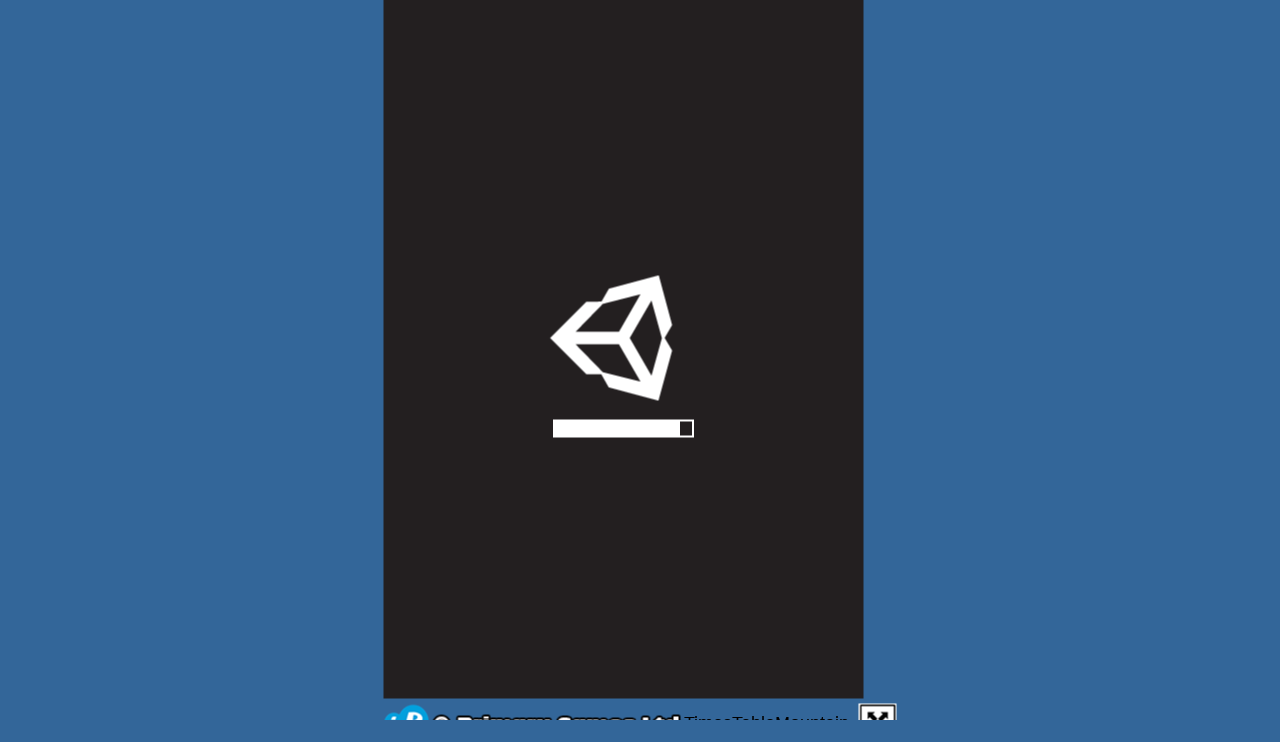

--- FILE ---
content_type: text/html
request_url: https://primaryapps.co.uk/primaryapps/TimesTableMountainWebGL/index.html
body_size: 2471
content:
<!DOCTYPE html>
<html lang="en-us">
  <head>
    <meta charset="UTF-8">
    <meta http-equiv="Content-Type" content="text/html; charset=utf-8">
    <title>Primary Apps | TimesTableMountain</title>
    <link rel="shortcut icon" href="TemplateData/favicon.ico">
    <link rel="stylesheet" href="TemplateData/style.css">
    <script src="TemplateData/UnityProgress.js"></script>  
    <script src="Build/UnityLoader.js"></script>
    <script>
        function startAudioOnClick() {
            window.AudioContext = window.AudioContext || window.webkitAudioContext;
            var bind = Function.bind;
            var unbind = bind.bind(bind);

            function instantiate(constructor, args) {
                return new (unbind(constructor, null).apply(null, args));
            }

            window.AudioContext = function (AudioContext) {
                return function () {
                    var audioContext = instantiate(AudioContext, arguments);
                    window.myAudioContext = audioContext;
                    console.log('AudioContext has been instantiated!');
                    return audioContext;
                }
            }(AudioContext);

            var webAudioEnabled = false;

            function resumeAudio() {
                if (!webAudioEnabled && window.myAudioContext) {
                    console.log('SIMMER starting Audio!');
                    window.myAudioContext.resume();
                    webAudioEnabled = true;
                }
            }

            function onScreenChange() {
                webAudioEnabled = false;
                resumeAudio();
            }

            document.body.addEventListener('click', resumeAudio, true);
            document.addEventListener('keydown', resumeAudio, true);
            document.addEventListener('fullscreenchange', onScreenChange, true);
            document.addEventListener('webkitfullscreenchange', onScreenChange, true);
        }
    </script>
    <script>
      var gameInstance = UnityLoader.instantiate("gameContainer", "Build/TimesTableMountainWebGL1.json", {onProgress: UnityProgress});
    </script>
  </head>
  <body bgcolor="#336699">
      <script>startAudioOnClick();</script>
    <div class="webgl-content">
      <div id="gameContainer" style="width: 480px; height: 720px"></div>
      <div class="footer">
        <div class="webgl-logo"></div>
        <div class="fullscreen" onclick="gameInstance.SetFullscreen(1)"></div>
        <div class="title">TimesTableMountain</div>
      </div>
    </div>
  </body>
</html>

--- FILE ---
content_type: application/javascript
request_url: https://primaryapps.co.uk/primaryapps/TimesTableMountainWebGL/Build/UnityLoader.js
body_size: 158630
content:
var UnityLoader=UnityLoader||{Compression:{identity:{require:function(){return{}},decompress:function(e){return e}},gzip:{require:function(e){var t={"inflate.js":function(e,t,r){"use strict";function n(e){if(!(this instanceof n))return new n(e);this.options=s.assign({chunkSize:16384,windowBits:0,to:""},e||{});var t=this.options;t.raw&&t.windowBits>=0&&t.windowBits<16&&(t.windowBits=-t.windowBits,0===t.windowBits&&(t.windowBits=-15)),!(t.windowBits>=0&&t.windowBits<16)||e&&e.windowBits||(t.windowBits+=32),t.windowBits>15&&t.windowBits<48&&0===(15&t.windowBits)&&(t.windowBits|=15),this.err=0,this.msg="",this.ended=!1,this.chunks=[],this.strm=new c,this.strm.avail_out=0;var r=i.inflateInit2(this.strm,t.windowBits);if(r!==l.Z_OK)throw new Error(u[r]);this.header=new f,i.inflateGetHeader(this.strm,this.header)}function o(e,t){var r=new n(t);if(r.push(e,!0),r.err)throw r.msg||u[r.err];return r.result}function a(e,t){return t=t||{},t.raw=!0,o(e,t)}var i=e("./zlib/inflate"),s=e("./utils/common"),d=e("./utils/strings"),l=e("./zlib/constants"),u=e("./zlib/messages"),c=e("./zlib/zstream"),f=e("./zlib/gzheader"),h=Object.prototype.toString;n.prototype.push=function(e,t){var r,n,o,a,u,c,f=this.strm,p=this.options.chunkSize,m=this.options.dictionary,w=!1;if(this.ended)return!1;n=t===~~t?t:t===!0?l.Z_FINISH:l.Z_NO_FLUSH,"string"==typeof e?f.input=d.binstring2buf(e):"[object ArrayBuffer]"===h.call(e)?f.input=new Uint8Array(e):f.input=e,f.next_in=0,f.avail_in=f.input.length;do{if(0===f.avail_out&&(f.output=new s.Buf8(p),f.next_out=0,f.avail_out=p),r=i.inflate(f,l.Z_NO_FLUSH),r===l.Z_NEED_DICT&&m&&(c="string"==typeof m?d.string2buf(m):"[object ArrayBuffer]"===h.call(m)?new Uint8Array(m):m,r=i.inflateSetDictionary(this.strm,c)),r===l.Z_BUF_ERROR&&w===!0&&(r=l.Z_OK,w=!1),r!==l.Z_STREAM_END&&r!==l.Z_OK)return this.onEnd(r),this.ended=!0,!1;f.next_out&&(0!==f.avail_out&&r!==l.Z_STREAM_END&&(0!==f.avail_in||n!==l.Z_FINISH&&n!==l.Z_SYNC_FLUSH)||("string"===this.options.to?(o=d.utf8border(f.output,f.next_out),a=f.next_out-o,u=d.buf2string(f.output,o),f.next_out=a,f.avail_out=p-a,a&&s.arraySet(f.output,f.output,o,a,0),this.onData(u)):this.onData(s.shrinkBuf(f.output,f.next_out)))),0===f.avail_in&&0===f.avail_out&&(w=!0)}while((f.avail_in>0||0===f.avail_out)&&r!==l.Z_STREAM_END);return r===l.Z_STREAM_END&&(n=l.Z_FINISH),n===l.Z_FINISH?(r=i.inflateEnd(this.strm),this.onEnd(r),this.ended=!0,r===l.Z_OK):n!==l.Z_SYNC_FLUSH||(this.onEnd(l.Z_OK),f.avail_out=0,!0)},n.prototype.onData=function(e){this.chunks.push(e)},n.prototype.onEnd=function(e){e===l.Z_OK&&("string"===this.options.to?this.result=this.chunks.join(""):this.result=s.flattenChunks(this.chunks)),this.chunks=[],this.err=e,this.msg=this.strm.msg},r.Inflate=n,r.inflate=o,r.inflateRaw=a,r.ungzip=o},"utils/common.js":function(e,t,r){"use strict";var n="undefined"!=typeof Uint8Array&&"undefined"!=typeof Uint16Array&&"undefined"!=typeof Int32Array;r.assign=function(e){for(var t=Array.prototype.slice.call(arguments,1);t.length;){var r=t.shift();if(r){if("object"!=typeof r)throw new TypeError(r+"must be non-object");for(var n in r)r.hasOwnProperty(n)&&(e[n]=r[n])}}return e},r.shrinkBuf=function(e,t){return e.length===t?e:e.subarray?e.subarray(0,t):(e.length=t,e)};var o={arraySet:function(e,t,r,n,o){if(t.subarray&&e.subarray)return void e.set(t.subarray(r,r+n),o);for(var a=0;a<n;a++)e[o+a]=t[r+a]},flattenChunks:function(e){var t,r,n,o,a,i;for(n=0,t=0,r=e.length;t<r;t++)n+=e[t].length;for(i=new Uint8Array(n),o=0,t=0,r=e.length;t<r;t++)a=e[t],i.set(a,o),o+=a.length;return i}},a={arraySet:function(e,t,r,n,o){for(var a=0;a<n;a++)e[o+a]=t[r+a]},flattenChunks:function(e){return[].concat.apply([],e)}};r.setTyped=function(e){e?(r.Buf8=Uint8Array,r.Buf16=Uint16Array,r.Buf32=Int32Array,r.assign(r,o)):(r.Buf8=Array,r.Buf16=Array,r.Buf32=Array,r.assign(r,a))},r.setTyped(n)},"utils/strings.js":function(e,t,r){"use strict";function n(e,t){if(t<65537&&(e.subarray&&i||!e.subarray&&a))return String.fromCharCode.apply(null,o.shrinkBuf(e,t));for(var r="",n=0;n<t;n++)r+=String.fromCharCode(e[n]);return r}var o=e("./common"),a=!0,i=!0;try{String.fromCharCode.apply(null,[0])}catch(e){a=!1}try{String.fromCharCode.apply(null,new Uint8Array(1))}catch(e){i=!1}for(var s=new o.Buf8(256),d=0;d<256;d++)s[d]=d>=252?6:d>=248?5:d>=240?4:d>=224?3:d>=192?2:1;s[254]=s[254]=1,r.string2buf=function(e){var t,r,n,a,i,s=e.length,d=0;for(a=0;a<s;a++)r=e.charCodeAt(a),55296===(64512&r)&&a+1<s&&(n=e.charCodeAt(a+1),56320===(64512&n)&&(r=65536+(r-55296<<10)+(n-56320),a++)),d+=r<128?1:r<2048?2:r<65536?3:4;for(t=new o.Buf8(d),i=0,a=0;i<d;a++)r=e.charCodeAt(a),55296===(64512&r)&&a+1<s&&(n=e.charCodeAt(a+1),56320===(64512&n)&&(r=65536+(r-55296<<10)+(n-56320),a++)),r<128?t[i++]=r:r<2048?(t[i++]=192|r>>>6,t[i++]=128|63&r):r<65536?(t[i++]=224|r>>>12,t[i++]=128|r>>>6&63,t[i++]=128|63&r):(t[i++]=240|r>>>18,t[i++]=128|r>>>12&63,t[i++]=128|r>>>6&63,t[i++]=128|63&r);return t},r.buf2binstring=function(e){return n(e,e.length)},r.binstring2buf=function(e){for(var t=new o.Buf8(e.length),r=0,n=t.length;r<n;r++)t[r]=e.charCodeAt(r);return t},r.buf2string=function(e,t){var r,o,a,i,d=t||e.length,l=new Array(2*d);for(o=0,r=0;r<d;)if(a=e[r++],a<128)l[o++]=a;else if(i=s[a],i>4)l[o++]=65533,r+=i-1;else{for(a&=2===i?31:3===i?15:7;i>1&&r<d;)a=a<<6|63&e[r++],i--;i>1?l[o++]=65533:a<65536?l[o++]=a:(a-=65536,l[o++]=55296|a>>10&1023,l[o++]=56320|1023&a)}return n(l,o)},r.utf8border=function(e,t){var r;for(t=t||e.length,t>e.length&&(t=e.length),r=t-1;r>=0&&128===(192&e[r]);)r--;return r<0?t:0===r?t:r+s[e[r]]>t?r:t}},"zlib/inflate.js":function(e,t,r){"use strict";function n(e){return(e>>>24&255)+(e>>>8&65280)+((65280&e)<<8)+((255&e)<<24)}function o(){this.mode=0,this.last=!1,this.wrap=0,this.havedict=!1,this.flags=0,this.dmax=0,this.check=0,this.total=0,this.head=null,this.wbits=0,this.wsize=0,this.whave=0,this.wnext=0,this.window=null,this.hold=0,this.bits=0,this.length=0,this.offset=0,this.extra=0,this.lencode=null,this.distcode=null,this.lenbits=0,this.distbits=0,this.ncode=0,this.nlen=0,this.ndist=0,this.have=0,this.next=null,this.lens=new y.Buf16(320),this.work=new y.Buf16(288),this.lendyn=null,this.distdyn=null,this.sane=0,this.back=0,this.was=0}function a(e){var t;return e&&e.state?(t=e.state,e.total_in=e.total_out=t.total=0,e.msg="",t.wrap&&(e.adler=1&t.wrap),t.mode=T,t.last=0,t.havedict=0,t.dmax=32768,t.head=null,t.hold=0,t.bits=0,t.lencode=t.lendyn=new y.Buf32(me),t.distcode=t.distdyn=new y.Buf32(we),t.sane=1,t.back=-1,O):N}function i(e){var t;return e&&e.state?(t=e.state,t.wsize=0,t.whave=0,t.wnext=0,a(e)):N}function s(e,t){var r,n;return e&&e.state?(n=e.state,t<0?(r=0,t=-t):(r=(t>>4)+1,t<48&&(t&=15)),t&&(t<8||t>15)?N:(null!==n.window&&n.wbits!==t&&(n.window=null),n.wrap=r,n.wbits=t,i(e))):N}function d(e,t){var r,n;return e?(n=new o,e.state=n,n.window=null,r=s(e,t),r!==O&&(e.state=null),r):N}function l(e){return d(e,ye)}function u(e){if(ge){var t;for(w=new y.Buf32(512),b=new y.Buf32(32),t=0;t<144;)e.lens[t++]=8;for(;t<256;)e.lens[t++]=9;for(;t<280;)e.lens[t++]=7;for(;t<288;)e.lens[t++]=8;for(U(E,e.lens,0,288,w,0,e.work,{bits:9}),t=0;t<32;)e.lens[t++]=5;U(k,e.lens,0,32,b,0,e.work,{bits:5}),ge=!1}e.lencode=w,e.lenbits=9,e.distcode=b,e.distbits=5}function c(e,t,r,n){var o,a=e.state;return null===a.window&&(a.wsize=1<<a.wbits,a.wnext=0,a.whave=0,a.window=new y.Buf8(a.wsize)),n>=a.wsize?(y.arraySet(a.window,t,r-a.wsize,a.wsize,0),a.wnext=0,a.whave=a.wsize):(o=a.wsize-a.wnext,o>n&&(o=n),y.arraySet(a.window,t,r-n,o,a.wnext),n-=o,n?(y.arraySet(a.window,t,r-n,n,0),a.wnext=n,a.whave=a.wsize):(a.wnext+=o,a.wnext===a.wsize&&(a.wnext=0),a.whave<a.wsize&&(a.whave+=o))),0}function f(e,t){var r,o,a,i,s,d,l,f,h,p,m,w,b,me,we,be,ye,ge,ve,Ae,Ue,xe,Ee,ke,Be=0,Le=new y.Buf8(4),We=[16,17,18,0,8,7,9,6,10,5,11,4,12,3,13,2,14,1,15];if(!e||!e.state||!e.output||!e.input&&0!==e.avail_in)return N;r=e.state,r.mode===j&&(r.mode=X),s=e.next_out,a=e.output,l=e.avail_out,i=e.next_in,o=e.input,d=e.avail_in,f=r.hold,h=r.bits,p=d,m=l,xe=O;e:for(;;)switch(r.mode){case T:if(0===r.wrap){r.mode=X;break}for(;h<16;){if(0===d)break e;d--,f+=o[i++]<<h,h+=8}if(2&r.wrap&&35615===f){r.check=0,Le[0]=255&f,Le[1]=f>>>8&255,r.check=v(r.check,Le,2,0),f=0,h=0,r.mode=P;break}if(r.flags=0,r.head&&(r.head.done=!1),!(1&r.wrap)||(((255&f)<<8)+(f>>8))%31){e.msg="incorrect header check",r.mode=fe;break}if((15&f)!==I){e.msg="unknown compression method",r.mode=fe;break}if(f>>>=4,h-=4,Ue=(15&f)+8,0===r.wbits)r.wbits=Ue;else if(Ue>r.wbits){e.msg="invalid window size",r.mode=fe;break}r.dmax=1<<Ue,e.adler=r.check=1,r.mode=512&f?G:j,f=0,h=0;break;case P:for(;h<16;){if(0===d)break e;d--,f+=o[i++]<<h,h+=8}if(r.flags=f,(255&r.flags)!==I){e.msg="unknown compression method",r.mode=fe;break}if(57344&r.flags){e.msg="unknown header flags set",r.mode=fe;break}r.head&&(r.head.text=f>>8&1),512&r.flags&&(Le[0]=255&f,Le[1]=f>>>8&255,r.check=v(r.check,Le,2,0)),f=0,h=0,r.mode=D;case D:for(;h<32;){if(0===d)break e;d--,f+=o[i++]<<h,h+=8}r.head&&(r.head.time=f),512&r.flags&&(Le[0]=255&f,Le[1]=f>>>8&255,Le[2]=f>>>16&255,Le[3]=f>>>24&255,r.check=v(r.check,Le,4,0)),f=0,h=0,r.mode=q;case q:for(;h<16;){if(0===d)break e;d--,f+=o[i++]<<h,h+=8}r.head&&(r.head.xflags=255&f,r.head.os=f>>8),512&r.flags&&(Le[0]=255&f,Le[1]=f>>>8&255,r.check=v(r.check,Le,2,0)),f=0,h=0,r.mode=F;case F:if(1024&r.flags){for(;h<16;){if(0===d)break e;d--,f+=o[i++]<<h,h+=8}r.length=f,r.head&&(r.head.extra_len=f),512&r.flags&&(Le[0]=255&f,Le[1]=f>>>8&255,r.check=v(r.check,Le,2,0)),f=0,h=0}else r.head&&(r.head.extra=null);r.mode=V;case V:if(1024&r.flags&&(w=r.length,w>d&&(w=d),w&&(r.head&&(Ue=r.head.extra_len-r.length,r.head.extra||(r.head.extra=new Array(r.head.extra_len)),y.arraySet(r.head.extra,o,i,w,Ue)),512&r.flags&&(r.check=v(r.check,o,w,i)),d-=w,i+=w,r.length-=w),r.length))break e;r.length=0,r.mode=Z;case Z:if(2048&r.flags){if(0===d)break e;w=0;do Ue=o[i+w++],r.head&&Ue&&r.length<65536&&(r.head.name+=String.fromCharCode(Ue));while(Ue&&w<d);if(512&r.flags&&(r.check=v(r.check,o,w,i)),d-=w,i+=w,Ue)break e}else r.head&&(r.head.name=null);r.length=0,r.mode=Y;case Y:if(4096&r.flags){if(0===d)break e;w=0;do Ue=o[i+w++],r.head&&Ue&&r.length<65536&&(r.head.comment+=String.fromCharCode(Ue));while(Ue&&w<d);if(512&r.flags&&(r.check=v(r.check,o,w,i)),d-=w,i+=w,Ue)break e}else r.head&&(r.head.comment=null);r.mode=z;case z:if(512&r.flags){for(;h<16;){if(0===d)break e;d--,f+=o[i++]<<h,h+=8}if(f!==(65535&r.check)){e.msg="header crc mismatch",r.mode=fe;break}f=0,h=0}r.head&&(r.head.hcrc=r.flags>>9&1,r.head.done=!0),e.adler=r.check=0,r.mode=j;break;case G:for(;h<32;){if(0===d)break e;d--,f+=o[i++]<<h,h+=8}e.adler=r.check=n(f),f=0,h=0,r.mode=J;case J:if(0===r.havedict)return e.next_out=s,e.avail_out=l,e.next_in=i,e.avail_in=d,r.hold=f,r.bits=h,M;e.adler=r.check=1,r.mode=j;case j:if(t===L||t===W)break e;case X:if(r.last){f>>>=7&h,h-=7&h,r.mode=le;break}for(;h<3;){if(0===d)break e;d--,f+=o[i++]<<h,h+=8}switch(r.last=1&f,f>>>=1,h-=1,3&f){case 0:r.mode=K;break;case 1:if(u(r),r.mode=re,t===W){f>>>=2,h-=2;break e}break;case 2:r.mode=$;break;case 3:e.msg="invalid block type",r.mode=fe}f>>>=2,h-=2;break;case K:for(f>>>=7&h,h-=7&h;h<32;){if(0===d)break e;d--,f+=o[i++]<<h,h+=8}if((65535&f)!==(f>>>16^65535)){e.msg="invalid stored block lengths",r.mode=fe;break}if(r.length=65535&f,f=0,h=0,r.mode=Q,t===W)break e;case Q:r.mode=_;case _:if(w=r.length){if(w>d&&(w=d),w>l&&(w=l),0===w)break e;y.arraySet(a,o,i,w,s),d-=w,i+=w,l-=w,s+=w,r.length-=w;break}r.mode=j;break;case $:for(;h<14;){if(0===d)break e;d--,f+=o[i++]<<h,h+=8}if(r.nlen=(31&f)+257,f>>>=5,h-=5,r.ndist=(31&f)+1,f>>>=5,h-=5,r.ncode=(15&f)+4,f>>>=4,h-=4,r.nlen>286||r.ndist>30){e.msg="too many length or distance symbols",r.mode=fe;break}r.have=0,r.mode=ee;case ee:for(;r.have<r.ncode;){for(;h<3;){if(0===d)break e;d--,f+=o[i++]<<h,h+=8}r.lens[We[r.have++]]=7&f,f>>>=3,h-=3}for(;r.have<19;)r.lens[We[r.have++]]=0;if(r.lencode=r.lendyn,r.lenbits=7,Ee={bits:r.lenbits},xe=U(x,r.lens,0,19,r.lencode,0,r.work,Ee),r.lenbits=Ee.bits,xe){e.msg="invalid code lengths set",r.mode=fe;break}r.have=0,r.mode=te;case te:for(;r.have<r.nlen+r.ndist;){for(;Be=r.lencode[f&(1<<r.lenbits)-1],we=Be>>>24,be=Be>>>16&255,ye=65535&Be,!(we<=h);){if(0===d)break e;d--,f+=o[i++]<<h,h+=8}if(ye<16)f>>>=we,h-=we,r.lens[r.have++]=ye;else{if(16===ye){for(ke=we+2;h<ke;){if(0===d)break e;d--,f+=o[i++]<<h,h+=8}if(f>>>=we,h-=we,0===r.have){e.msg="invalid bit length repeat",r.mode=fe;break}Ue=r.lens[r.have-1],w=3+(3&f),f>>>=2,h-=2}else if(17===ye){for(ke=we+3;h<ke;){if(0===d)break e;d--,f+=o[i++]<<h,h+=8}f>>>=we,h-=we,Ue=0,w=3+(7&f),f>>>=3,h-=3}else{for(ke=we+7;h<ke;){if(0===d)break e;d--,f+=o[i++]<<h,h+=8}f>>>=we,h-=we,Ue=0,w=11+(127&f),f>>>=7,h-=7}if(r.have+w>r.nlen+r.ndist){e.msg="invalid bit length repeat",r.mode=fe;break}for(;w--;)r.lens[r.have++]=Ue}}if(r.mode===fe)break;if(0===r.lens[256]){e.msg="invalid code -- missing end-of-block",r.mode=fe;break}if(r.lenbits=9,Ee={bits:r.lenbits},xe=U(E,r.lens,0,r.nlen,r.lencode,0,r.work,Ee),r.lenbits=Ee.bits,xe){e.msg="invalid literal/lengths set",r.mode=fe;break}if(r.distbits=6,r.distcode=r.distdyn,Ee={bits:r.distbits},xe=U(k,r.lens,r.nlen,r.ndist,r.distcode,0,r.work,Ee),r.distbits=Ee.bits,xe){e.msg="invalid distances set",r.mode=fe;break}if(r.mode=re,t===W)break e;case re:r.mode=ne;case ne:if(d>=6&&l>=258){e.next_out=s,e.avail_out=l,e.next_in=i,e.avail_in=d,r.hold=f,r.bits=h,A(e,m),s=e.next_out,a=e.output,l=e.avail_out,i=e.next_in,o=e.input,d=e.avail_in,f=r.hold,h=r.bits,r.mode===j&&(r.back=-1);break}for(r.back=0;Be=r.lencode[f&(1<<r.lenbits)-1],we=Be>>>24,be=Be>>>16&255,ye=65535&Be,!(we<=h);){if(0===d)break e;d--,f+=o[i++]<<h,h+=8}if(be&&0===(240&be)){for(ge=we,ve=be,Ae=ye;Be=r.lencode[Ae+((f&(1<<ge+ve)-1)>>ge)],we=Be>>>24,be=Be>>>16&255,ye=65535&Be,!(ge+we<=h);){if(0===d)break e;d--,f+=o[i++]<<h,h+=8}f>>>=ge,h-=ge,r.back+=ge}if(f>>>=we,h-=we,r.back+=we,r.length=ye,0===be){r.mode=de;break}if(32&be){r.back=-1,r.mode=j;break}if(64&be){e.msg="invalid literal/length code",r.mode=fe;break}r.extra=15&be,r.mode=oe;case oe:if(r.extra){for(ke=r.extra;h<ke;){if(0===d)break e;d--,f+=o[i++]<<h,h+=8}r.length+=f&(1<<r.extra)-1,f>>>=r.extra,h-=r.extra,r.back+=r.extra}r.was=r.length,r.mode=ae;case ae:for(;Be=r.distcode[f&(1<<r.distbits)-1],we=Be>>>24,be=Be>>>16&255,ye=65535&Be,!(we<=h);){if(0===d)break e;d--,f+=o[i++]<<h,h+=8}if(0===(240&be)){for(ge=we,ve=be,Ae=ye;Be=r.distcode[Ae+((f&(1<<ge+ve)-1)>>ge)],we=Be>>>24,be=Be>>>16&255,ye=65535&Be,!(ge+we<=h);){if(0===d)break e;d--,f+=o[i++]<<h,h+=8}f>>>=ge,h-=ge,r.back+=ge}if(f>>>=we,h-=we,r.back+=we,64&be){e.msg="invalid distance code",r.mode=fe;break}r.offset=ye,r.extra=15&be,r.mode=ie;case ie:if(r.extra){for(ke=r.extra;h<ke;){if(0===d)break e;d--,f+=o[i++]<<h,h+=8}r.offset+=f&(1<<r.extra)-1,f>>>=r.extra,h-=r.extra,r.back+=r.extra}if(r.offset>r.dmax){e.msg="invalid distance too far back",r.mode=fe;break}r.mode=se;case se:if(0===l)break e;if(w=m-l,r.offset>w){if(w=r.offset-w,w>r.whave&&r.sane){e.msg="invalid distance too far back",r.mode=fe;break}w>r.wnext?(w-=r.wnext,b=r.wsize-w):b=r.wnext-w,w>r.length&&(w=r.length),me=r.window}else me=a,b=s-r.offset,w=r.length;w>l&&(w=l),l-=w,r.length-=w;do a[s++]=me[b++];while(--w);0===r.length&&(r.mode=ne);break;case de:if(0===l)break e;a[s++]=r.length,l--,r.mode=ne;break;case le:if(r.wrap){for(;h<32;){if(0===d)break e;d--,f|=o[i++]<<h,h+=8}if(m-=l,e.total_out+=m,r.total+=m,m&&(e.adler=r.check=r.flags?v(r.check,a,m,s-m):g(r.check,a,m,s-m)),m=l,(r.flags?f:n(f))!==r.check){e.msg="incorrect data check",r.mode=fe;break}f=0,h=0}r.mode=ue;case ue:if(r.wrap&&r.flags){for(;h<32;){if(0===d)break e;d--,f+=o[i++]<<h,h+=8}if(f!==(4294967295&r.total)){e.msg="incorrect length check",r.mode=fe;break}f=0,h=0}r.mode=ce;case ce:xe=C;break e;case fe:xe=R;break e;case he:return H;case pe:default:return N}return e.next_out=s,e.avail_out=l,e.next_in=i,e.avail_in=d,r.hold=f,r.bits=h,(r.wsize||m!==e.avail_out&&r.mode<fe&&(r.mode<le||t!==B))&&c(e,e.output,e.next_out,m-e.avail_out)?(r.mode=he,H):(p-=e.avail_in,m-=e.avail_out,e.total_in+=p,e.total_out+=m,r.total+=m,r.wrap&&m&&(e.adler=r.check=r.flags?v(r.check,a,m,e.next_out-m):g(r.check,a,m,e.next_out-m)),e.data_type=r.bits+(r.last?64:0)+(r.mode===j?128:0)+(r.mode===re||r.mode===Q?256:0),(0===p&&0===m||t===B)&&xe===O&&(xe=S),xe)}function h(e){if(!e||!e.state)return N;var t=e.state;return t.window&&(t.window=null),e.state=null,O}function p(e,t){var r;return e&&e.state?(r=e.state,0===(2&r.wrap)?N:(r.head=t,t.done=!1,O)):N}function m(e,t){var r,n,o,a=t.length;return e&&e.state?(r=e.state,0!==r.wrap&&r.mode!==J?N:r.mode===J&&(n=1,n=g(n,t,a,0),n!==r.check)?R:(o=c(e,t,a,a))?(r.mode=he,H):(r.havedict=1,O)):N}var w,b,y=e("../utils/common"),g=e("./adler32"),v=e("./crc32"),A=e("./inffast"),U=e("./inftrees"),x=0,E=1,k=2,B=4,L=5,W=6,O=0,C=1,M=2,N=-2,R=-3,H=-4,S=-5,I=8,T=1,P=2,D=3,q=4,F=5,V=6,Z=7,Y=8,z=9,G=10,J=11,j=12,X=13,K=14,Q=15,_=16,$=17,ee=18,te=19,re=20,ne=21,oe=22,ae=23,ie=24,se=25,de=26,le=27,ue=28,ce=29,fe=30,he=31,pe=32,me=852,we=592,be=15,ye=be,ge=!0;r.inflateReset=i,r.inflateReset2=s,r.inflateResetKeep=a,r.inflateInit=l,r.inflateInit2=d,r.inflate=f,r.inflateEnd=h,r.inflateGetHeader=p,r.inflateSetDictionary=m,r.inflateInfo="pako inflate (from Nodeca project)"},"zlib/constants.js":function(e,t,r){"use strict";t.exports={Z_NO_FLUSH:0,Z_PARTIAL_FLUSH:1,Z_SYNC_FLUSH:2,Z_FULL_FLUSH:3,Z_FINISH:4,Z_BLOCK:5,Z_TREES:6,Z_OK:0,Z_STREAM_END:1,Z_NEED_DICT:2,Z_ERRNO:-1,Z_STREAM_ERROR:-2,Z_DATA_ERROR:-3,Z_BUF_ERROR:-5,Z_NO_COMPRESSION:0,Z_BEST_SPEED:1,Z_BEST_COMPRESSION:9,Z_DEFAULT_COMPRESSION:-1,Z_FILTERED:1,Z_HUFFMAN_ONLY:2,Z_RLE:3,Z_FIXED:4,Z_DEFAULT_STRATEGY:0,Z_BINARY:0,Z_TEXT:1,Z_UNKNOWN:2,Z_DEFLATED:8}},"zlib/messages.js":function(e,t,r){"use strict";t.exports={2:"need dictionary",1:"stream end",0:"","-1":"file error","-2":"stream error","-3":"data error","-4":"insufficient memory","-5":"buffer error","-6":"incompatible version"}},"zlib/zstream.js":function(e,t,r){"use strict";function n(){this.input=null,this.next_in=0,this.avail_in=0,this.total_in=0,this.output=null,this.next_out=0,this.avail_out=0,this.total_out=0,this.msg="",this.state=null,this.data_type=2,this.adler=0}t.exports=n},"zlib/gzheader.js":function(e,t,r){"use strict";function n(){this.text=0,this.time=0,this.xflags=0,this.os=0,this.extra=null,this.extra_len=0,this.name="",this.comment="",this.hcrc=0,this.done=!1}t.exports=n},"zlib/adler32.js":function(e,t,r){"use strict";function n(e,t,r,n){for(var o=65535&e|0,a=e>>>16&65535|0,i=0;0!==r;){i=r>2e3?2e3:r,r-=i;do o=o+t[n++]|0,a=a+o|0;while(--i);o%=65521,a%=65521}return o|a<<16|0}t.exports=n},"zlib/crc32.js":function(e,t,r){"use strict";function n(){for(var e,t=[],r=0;r<256;r++){e=r;for(var n=0;n<8;n++)e=1&e?3988292384^e>>>1:e>>>1;t[r]=e}return t}function o(e,t,r,n){var o=a,i=n+r;e^=-1;for(var s=n;s<i;s++)e=e>>>8^o[255&(e^t[s])];return e^-1}var a=n();t.exports=o},"zlib/inffast.js":function(e,t,r){"use strict";var n=30,o=12;t.exports=function(e,t){var r,a,i,s,d,l,u,c,f,h,p,m,w,b,y,g,v,A,U,x,E,k,B,L,W;r=e.state,a=e.next_in,L=e.input,i=a+(e.avail_in-5),s=e.next_out,W=e.output,d=s-(t-e.avail_out),l=s+(e.avail_out-257),u=r.dmax,c=r.wsize,f=r.whave,h=r.wnext,p=r.window,m=r.hold,w=r.bits,b=r.lencode,y=r.distcode,g=(1<<r.lenbits)-1,v=(1<<r.distbits)-1;e:do{w<15&&(m+=L[a++]<<w,w+=8,m+=L[a++]<<w,w+=8),A=b[m&g];t:for(;;){if(U=A>>>24,m>>>=U,w-=U,U=A>>>16&255,0===U)W[s++]=65535&A;else{if(!(16&U)){if(0===(64&U)){A=b[(65535&A)+(m&(1<<U)-1)];continue t}if(32&U){r.mode=o;break e}e.msg="invalid literal/length code",r.mode=n;break e}x=65535&A,U&=15,U&&(w<U&&(m+=L[a++]<<w,w+=8),x+=m&(1<<U)-1,m>>>=U,w-=U),w<15&&(m+=L[a++]<<w,w+=8,m+=L[a++]<<w,w+=8),A=y[m&v];r:for(;;){if(U=A>>>24,m>>>=U,w-=U,U=A>>>16&255,!(16&U)){if(0===(64&U)){A=y[(65535&A)+(m&(1<<U)-1)];continue r}e.msg="invalid distance code",r.mode=n;break e}if(E=65535&A,U&=15,w<U&&(m+=L[a++]<<w,w+=8,w<U&&(m+=L[a++]<<w,w+=8)),E+=m&(1<<U)-1,E>u){e.msg="invalid distance too far back",r.mode=n;break e}if(m>>>=U,w-=U,U=s-d,E>U){if(U=E-U,U>f&&r.sane){e.msg="invalid distance too far back",r.mode=n;break e}if(k=0,B=p,0===h){if(k+=c-U,U<x){x-=U;do W[s++]=p[k++];while(--U);k=s-E,B=W}}else if(h<U){if(k+=c+h-U,U-=h,U<x){x-=U;do W[s++]=p[k++];while(--U);if(k=0,h<x){U=h,x-=U;do W[s++]=p[k++];while(--U);k=s-E,B=W}}}else if(k+=h-U,U<x){x-=U;do W[s++]=p[k++];while(--U);k=s-E,B=W}for(;x>2;)W[s++]=B[k++],W[s++]=B[k++],W[s++]=B[k++],x-=3;x&&(W[s++]=B[k++],x>1&&(W[s++]=B[k++]))}else{k=s-E;do W[s++]=W[k++],W[s++]=W[k++],W[s++]=W[k++],x-=3;while(x>2);x&&(W[s++]=W[k++],x>1&&(W[s++]=W[k++]))}break}}break}}while(a<i&&s<l);x=w>>3,a-=x,w-=x<<3,m&=(1<<w)-1,e.next_in=a,e.next_out=s,e.avail_in=a<i?5+(i-a):5-(a-i),e.avail_out=s<l?257+(l-s):257-(s-l),r.hold=m,r.bits=w}},"zlib/inftrees.js":function(e,t,r){"use strict";var n=e("../utils/common"),o=15,a=852,i=592,s=0,d=1,l=2,u=[3,4,5,6,7,8,9,10,11,13,15,17,19,23,27,31,35,43,51,59,67,83,99,115,131,163,195,227,258,0,0],c=[16,16,16,16,16,16,16,16,17,17,17,17,18,18,18,18,19,19,19,19,20,20,20,20,21,21,21,21,16,72,78],f=[1,2,3,4,5,7,9,13,17,25,33,49,65,97,129,193,257,385,513,769,1025,1537,2049,3073,4097,6145,8193,12289,16385,24577,0,0],h=[16,16,16,16,17,17,18,18,19,19,20,20,21,21,22,22,23,23,24,24,25,25,26,26,27,27,28,28,29,29,64,64];t.exports=function(e,t,r,p,m,w,b,y){var g,v,A,U,x,E,k,B,L,W=y.bits,O=0,C=0,M=0,N=0,R=0,H=0,S=0,I=0,T=0,P=0,D=null,q=0,F=new n.Buf16(o+1),V=new n.Buf16(o+1),Z=null,Y=0;for(O=0;O<=o;O++)F[O]=0;for(C=0;C<p;C++)F[t[r+C]]++;for(R=W,N=o;N>=1&&0===F[N];N--);if(R>N&&(R=N),0===N)return m[w++]=20971520,m[w++]=20971520,y.bits=1,0;for(M=1;M<N&&0===F[M];M++);for(R<M&&(R=M),I=1,O=1;O<=o;O++)if(I<<=1,I-=F[O],I<0)return-1;if(I>0&&(e===s||1!==N))return-1;for(V[1]=0,O=1;O<o;O++)V[O+1]=V[O]+F[O];for(C=0;C<p;C++)0!==t[r+C]&&(b[V[t[r+C]]++]=C);if(e===s?(D=Z=b,E=19):e===d?(D=u,q-=257,Z=c,Y-=257,E=256):(D=f,Z=h,E=-1),P=0,C=0,O=M,x=w,H=R,S=0,A=-1,T=1<<R,U=T-1,e===d&&T>a||e===l&&T>i)return 1;for(;;){k=O-S,b[C]<E?(B=0,L=b[C]):b[C]>E?(B=Z[Y+b[C]],L=D[q+b[C]]):(B=96,L=0),g=1<<O-S,v=1<<H,M=v;do v-=g,m[x+(P>>S)+v]=k<<24|B<<16|L|0;while(0!==v);for(g=1<<O-1;P&g;)g>>=1;if(0!==g?(P&=g-1,P+=g):P=0,C++,0===--F[O]){if(O===N)break;O=t[r+b[C]]}if(O>R&&(P&U)!==A){for(0===S&&(S=R),x+=M,H=O-S,I=1<<H;H+S<N&&(I-=F[H+S],!(I<=0));)H++,I<<=1;if(T+=1<<H,e===d&&T>a||e===l&&T>i)return 1;A=P&U,m[A]=R<<24|H<<16|x-w|0}}return 0!==P&&(m[x+P]=O-S<<24|64<<16|0),y.bits=R,0}}};for(var r in t)t[r].folder=r.substring(0,r.lastIndexOf("/")+1);var n=function(e){var r=[];return e=e.split("/").every(function(e){return".."==e?r.pop():"."==e||""==e||r.push(e)})?r.join("/"):null,e?t[e]||t[e+".js"]||t[e+"/index.js"]:null},o=function(e,t){return e?n(e.folder+"node_modules/"+t)||o(e.parent,t):null},a=function(e,t){var r=t.match(/^\//)?null:e?t.match(/^\.\.?\//)?n(e.folder+t):o(e,t):n(t);if(!r)throw"module not found: "+t;return r.exports||(r.parent=e,r(a.bind(null,r),r,r.exports={})),r.exports};return a(null,e)},decompress:function(e){this.exports||(this.exports=this.require("inflate.js"));try{return this.exports.inflate(e)}catch(e){}},hasUnityMarker:function(e){var t=10,r="UnityWeb Compressed Content (gzip)";if(t>e.length||31!=e[0]||139!=e[1])return!1;var n=e[3];if(4&n){if(t+2>e.length)return!1;if(t+=2+e[t]+(e[t+1]<<8),t>e.length)return!1}if(8&n){for(;t<e.length&&e[t];)t++;if(t+1>e.length)return!1;t++}return 16&n&&String.fromCharCode.apply(null,e.subarray(t,t+r.length+1))==r+"\0"}},brotli:{require:function(e){var t={"decompress.js":function(e,t,r){t.exports=e("./dec/decode").BrotliDecompressBuffer},"dec/bit_reader.js":function(e,t,r){function n(e){this.buf_=new Uint8Array(a),this.input_=e,this.reset()}const o=4096,a=8224,i=8191,s=new Uint32Array([0,1,3,7,15,31,63,127,255,511,1023,2047,4095,8191,16383,32767,65535,131071,262143,524287,1048575,2097151,4194303,8388607,16777215]);n.READ_SIZE=o,n.IBUF_MASK=i,n.prototype.reset=function(){this.buf_ptr_=0,this.val_=0,this.pos_=0,this.bit_pos_=0,this.bit_end_pos_=0,this.eos_=0,this.readMoreInput();for(var e=0;e<4;e++)this.val_|=this.buf_[this.pos_]<<8*e,++this.pos_;return this.bit_end_pos_>0},n.prototype.readMoreInput=function(){if(!(this.bit_end_pos_>256))if(this.eos_){if(this.bit_pos_>this.bit_end_pos_)throw new Error("Unexpected end of input "+this.bit_pos_+" "+this.bit_end_pos_)}else{var e=this.buf_ptr_,t=this.input_.read(this.buf_,e,o);if(t<0)throw new Error("Unexpected end of input");if(t<o){this.eos_=1;for(var r=0;r<32;r++)this.buf_[e+t+r]=0}if(0===e){for(var r=0;r<32;r++)this.buf_[8192+r]=this.buf_[r];this.buf_ptr_=o}else this.buf_ptr_=0;this.bit_end_pos_+=t<<3}},n.prototype.fillBitWindow=function(){for(;this.bit_pos_>=8;)this.val_>>>=8,this.val_|=this.buf_[this.pos_&i]<<24,++this.pos_,this.bit_pos_=this.bit_pos_-8>>>0,this.bit_end_pos_=this.bit_end_pos_-8>>>0},n.prototype.readBits=function(e){32-this.bit_pos_<e&&this.fillBitWindow();var t=this.val_>>>this.bit_pos_&s[e];return this.bit_pos_+=e,t},t.exports=n},"dec/context.js":function(e,t,r){r.lookup=new Uint8Array([0,0,0,0,0,0,0,0,0,4,4,0,0,4,0,0,0,0,0,0,0,0,0,0,0,0,0,0,0,0,0,0,8,12,16,12,12,20,12,16,24,28,12,12,32,12,36,12,44,44,44,44,44,44,44,44,44,44,32,32,24,40,28,12,12,48,52,52,52,48,52,52,52,48,52,52,52,52,52,48,52,52,52,52,52,48,52,52,52,52,52,24,12,28,12,12,12,56,60,60,60,56,60,60,60,56,60,60,60,60,60,56,60,60,60,60,60,56,60,60,60,60,60,24,12,28,12,0,0,1,0,1,0,1,0,1,0,1,0,1,0,1,0,1,0,1,0,1,0,1,0,1,0,1,0,1,0,1,0,1,0,1,0,1,0,1,0,1,0,1,0,1,0,1,0,1,0,1,0,1,0,1,0,1,0,1,0,1,0,1,0,1,2,3,2,3,2,3,2,3,2,3,2,3,2,3,2,3,2,3,2,3,2,3,2,3,2,3,2,3,2,3,2,3,2,3,2,3,2,3,2,3,2,3,2,3,2,3,2,3,2,3,2,3,2,3,2,3,2,3,2,3,2,3,2,3,0,0,0,0,0,0,0,0,0,0,0,0,0,0,0,0,0,0,0,0,0,0,0,0,0,0,0,0,0,0,0,0,0,1,1,1,1,1,1,1,1,1,1,1,1,1,1,1,2,2,2,2,2,2,2,2,2,2,1,1,1,1,1,1,1,2,2,2,2,2,2,2,2,2,2,2,2,2,2,2,2,2,2,2,2,2,2,2,2,2,2,1,1,1,1,1,1,3,3,3,3,3,3,3,3,3,3,3,3,3,3,3,3,3,3,3,3,3,3,3,3,3,3,1,1,1,1,0,0,0,0,0,0,0,0,0,0,0,0,0,0,0,0,0,0,0,0,0,0,0,0,0,0,0,0,0,0,0,0,0,0,0,0,0,0,0,0,0,0,0,0,0,0,0,0,0,0,0,0,0,0,0,0,0,0,0,0,0,0,0,0,0,0,0,0,0,0,0,0,0,0,0,0,0,0,0,0,0,0,0,0,0,0,0,0,0,0,0,0,0,0,0,0,0,2,2,2,2,2,2,2,2,2,2,2,2,2,2,2,2,2,2,2,2,2,2,2,2,2,2,2,2,2,2,2,2,0,1,1,1,1,1,1,1,1,1,1,1,1,1,1,1,2,2,2,2,2,2,2,2,2,2,2,2,2,2,2,2,2,2,2,2,2,2,2,2,2,2,2,2,2,2,2,2,2,2,2,2,2,2,2,2,2,2,2,2,2,2,2,2,3,3,3,3,3,3,3,3,3,3,3,3,3,3,3,3,3,3,3,3,3,3,3,3,3,3,3,3,3,3,3,3,3,3,3,3,3,3,3,3,3,3,3,3,3,3,3,3,3,3,3,3,3,3,3,3,3,3,3,3,3,3,3,3,4,4,4,4,4,4,4,4,4,4,4,4,4,4,4,4,4,4,4,4,4,4,4,4,4,4,4,4,4,4,4,4,4,4,4,4,4,4,4,4,4,4,4,4,4,4,4,4,4,4,4,4,4,4,4,4,4,4,4,4,4,4,4,4,5,5,5,5,5,5,5,5,5,5,5,5,5,5,5,5,5,5,5,5,5,5,5,5,5,5,5,5,5,5,5,5,5,5,5,5,5,5,5,5,5,5,5,5,5,5,5,5,6,6,6,6,6,6,6,6,6,6,6,6,6,6,6,7,0,8,8,8,8,8,8,8,8,8,8,8,8,8,8,8,16,16,16,16,16,16,16,16,16,16,16,16,16,16,16,16,16,16,16,16,16,16,16,16,16,16,16,16,16,16,16,16,16,16,16,16,16,16,16,16,16,16,16,16,16,16,16,16,24,24,24,24,24,24,24,24,24,24,24,24,24,24,24,24,24,24,24,24,24,24,24,24,24,24,24,24,24,24,24,24,24,24,24,24,24,24,24,24,24,24,24,24,24,24,24,24,24,24,24,24,24,24,24,24,24,24,24,24,24,24,24,24,32,32,32,32,32,32,32,32,32,32,32,32,32,32,32,32,32,32,32,32,32,32,32,32,32,32,32,32,32,32,32,32,32,32,32,32,32,32,32,32,32,32,32,32,32,32,32,32,32,32,32,32,32,32,32,32,32,32,32,32,32,32,32,32,40,40,40,40,40,40,40,40,40,40,40,40,40,40,40,40,40,40,40,40,40,40,40,40,40,40,40,40,40,40,40,40,40,40,40,40,40,40,40,40,40,40,40,40,40,40,40,40,48,48,48,48,48,48,48,48,48,48,48,48,48,48,48,56,0,1,2,3,4,5,6,7,8,9,10,11,12,13,14,15,16,17,18,19,20,21,22,23,24,25,26,27,28,29,30,31,32,33,34,35,36,37,38,39,40,41,42,43,44,45,46,47,48,49,50,51,52,53,54,55,56,57,58,59,60,61,62,63,0,1,2,3,4,5,6,7,8,9,10,11,12,13,14,15,16,17,18,19,20,21,22,23,24,25,26,27,28,29,30,31,32,33,34,35,36,37,38,39,40,41,42,43,44,45,46,47,48,49,50,51,52,53,54,55,56,57,58,59,60,61,62,63,0,1,2,3,4,5,6,7,8,9,10,11,12,13,14,15,16,17,18,19,20,21,22,23,24,25,26,27,28,29,30,31,32,33,34,35,36,37,38,39,40,41,42,43,44,45,46,47,48,49,50,51,52,53,54,55,56,57,58,59,60,61,62,63,0,1,2,3,4,5,6,7,8,9,10,11,12,13,14,15,16,17,18,19,20,21,22,23,24,25,26,27,28,29,30,31,32,33,34,35,36,37,38,39,40,41,42,43,44,45,46,47,48,49,50,51,52,53,54,55,56,57,58,59,60,61,62,63,0,0,0,0,1,1,1,1,2,2,2,2,3,3,3,3,4,4,4,4,5,5,5,5,6,6,6,6,7,7,7,7,8,8,8,8,9,9,9,9,10,10,10,10,11,11,11,11,12,12,12,12,13,13,13,13,14,14,14,14,15,15,15,15,16,16,16,16,17,17,17,17,18,18,18,18,19,19,19,19,20,20,20,20,21,21,21,21,22,22,22,22,23,23,23,23,24,24,24,24,25,25,25,25,26,26,26,26,27,27,27,27,28,28,28,28,29,29,29,29,30,30,30,30,31,31,31,31,32,32,32,32,33,33,33,33,34,34,34,34,35,35,35,35,36,36,36,36,37,37,37,37,38,38,38,38,39,39,39,39,40,40,40,40,41,41,41,41,42,42,42,42,43,43,43,43,44,44,44,44,45,45,45,45,46,46,46,46,47,47,47,47,48,48,48,48,49,49,49,49,50,50,50,50,51,51,51,51,52,52,52,52,53,53,53,53,54,54,54,54,55,55,55,55,56,56,56,56,57,57,57,57,58,58,58,58,59,59,59,59,60,60,60,60,61,61,61,61,62,62,62,62,63,63,63,63,0,0,0,0,0,0,0,0,0,0,0,0,0,0,0,0,0,0,0,0,0,0,0,0,0,0,0,0,0,0,0,0,0,0,0,0,0,0,0,0,0,0,0,0,0,0,0,0,0,0,0,0,0,0,0,0,0,0,0,0,0,0,0,0,0,0,0,0,0,0,0,0,0,0,0,0,0,0,0,0,0,0,0,0,0,0,0,0,0,0,0,0,0,0,0,0,0,0,0,0,0,0,0,0,0,0,0,0,0,0,0,0,0,0,0,0,0,0,0,0,0,0,0,0,0,0,0,0,0,0,0,0,0,0,0,0,0,0,0,0,0,0,0,0,0,0,0,0,0,0,0,0,0,0,0,0,0,0,0,0,0,0,0,0,0,0,0,0,0,0,0,0,0,0,0,0,0,0,0,0,0,0,0,0,0,0,0,0,0,0,0,0,0,0,0,0,0,0,0,0,0,0,0,0,0,0,0,0,0,0,0,0,0,0,0,0,0,0,0,0,0,0,0,0,0,0,0,0,0,0,0,0,0,0,0,0,0,0,0,0,0,0,0,0,0,0,0,0,0,0,0,0,0,0,0,0]),r.lookupOffsets=new Uint16Array([1024,1536,1280,1536,0,256,768,512])},"dec/decode.js":function(e,t,r){function n(e){var t;return 0===e.readBits(1)?16:(t=e.readBits(3),t>0?17+t:(t=e.readBits(3),t>0?8+t:17))}function o(e){if(e.readBits(1)){var t=e.readBits(3);return 0===t?1:e.readBits(t)+(1<<t)}return 0}function a(){this.meta_block_length=0,this.input_end=0,this.is_uncompressed=0,this.is_metadata=!1}function i(e){var t,r,n,o=new a;if(o.input_end=e.readBits(1),o.input_end&&e.readBits(1))return o;if(t=e.readBits(2)+4,7===t){if(o.is_metadata=!0,0!==e.readBits(1))throw new Error("Invalid reserved bit");if(r=e.readBits(2),0===r)return o;for(n=0;n<r;n++){var i=e.readBits(8);if(n+1===r&&r>1&&0===i)throw new Error("Invalid size byte");o.meta_block_length|=i<<8*n}}else for(n=0;n<t;++n){var s=e.readBits(4);if(n+1===t&&t>4&&0===s)throw new Error("Invalid size nibble");o.meta_block_length|=s<<4*n}return++o.meta_block_length,o.input_end||o.is_metadata||(o.is_uncompressed=e.readBits(1)),o}function s(e,t,r){var n;return r.fillBitWindow(),t+=r.val_>>>r.bit_pos_&D,n=e[t].bits-P,n>0&&(r.bit_pos_+=P,t+=e[t].value,t+=r.val_>>>r.bit_pos_&(1<<n)-1),r.bit_pos_+=e[t].bits,e[t].value}function d(e,t,r,n){for(var o=0,a=M,i=0,s=0,d=32768,l=[],u=0;u<32;u++)l.push(new B(0,0));for(L(l,0,5,e,F);o<t&&d>0;){var c,f=0;if(n.readMoreInput(),n.fillBitWindow(),f+=n.val_>>>n.bit_pos_&31,n.bit_pos_+=l[f].bits,c=255&l[f].value,c<N)i=0,r[o++]=c,0!==c&&(a=c,d-=32768>>c);else{var h,p,m=c-14,w=0;if(c===N&&(w=a),s!==w&&(i=0,s=w),h=i,i>0&&(i-=2,i<<=m),i+=n.readBits(m)+3,p=i-h,o+p>t)throw new Error("[ReadHuffmanCodeLengths] symbol + repeat_delta > num_symbols");for(var b=0;b<p;b++)r[o+b]=s;o+=p,0!==s&&(d-=p<<15-s)}}if(0!==d)throw new Error("[ReadHuffmanCodeLengths] space = "+d);for(;o<t;o++)r[o]=0}function l(e,t,r,n){var o,a=0,i=new Uint8Array(e);if(n.readMoreInput(),o=n.readBits(2),1===o){for(var s,l=e-1,u=0,c=new Int32Array(4),f=n.readBits(2)+1;l;)l>>=1,++u;for(s=0;s<f;++s)c[s]=n.readBits(u)%e,i[c[s]]=2;switch(i[c[0]]=1,f){case 1:break;case 3:if(c[0]===c[1]||c[0]===c[2]||c[1]===c[2])throw new Error("[ReadHuffmanCode] invalid symbols");break;case 2:if(c[0]===c[1])throw new Error("[ReadHuffmanCode] invalid symbols");i[c[1]]=1;break;case 4:if(c[0]===c[1]||c[0]===c[2]||c[0]===c[3]||c[1]===c[2]||c[1]===c[3]||c[2]===c[3])throw new Error("[ReadHuffmanCode] invalid symbols");n.readBits(1)?(i[c[2]]=3,i[c[3]]=3):i[c[0]]=2}}else{var s,h=new Uint8Array(F),p=32,m=0,w=[new B(2,0),new B(2,4),new B(2,3),new B(3,2),new B(2,0),new B(2,4),new B(2,3),new B(4,1),new B(2,0),new B(2,4),new B(2,3),new B(3,2),new B(2,0),new B(2,4),new B(2,3),new B(4,5)];for(s=o;s<F&&p>0;++s){var b,y=V[s],g=0;n.fillBitWindow(),g+=n.val_>>>n.bit_pos_&15,
n.bit_pos_+=w[g].bits,b=w[g].value,h[y]=b,0!==b&&(p-=32>>b,++m)}if(1!==m&&0!==p)throw new Error("[ReadHuffmanCode] invalid num_codes or space");d(h,e,i,n)}if(a=L(t,r,P,i,e),0===a)throw new Error("[ReadHuffmanCode] BuildHuffmanTable failed: ");return a}function u(e,t,r){var n,o;return n=s(e,t,r),o=O.kBlockLengthPrefixCode[n].nbits,O.kBlockLengthPrefixCode[n].offset+r.readBits(o)}function c(e,t,r){var n;return e<Z?(r+=Y[e],r&=3,n=t[r]+z[e]):n=e-Z+1,n}function f(e,t){for(var r=e[t],n=t;n;--n)e[n]=e[n-1];e[0]=r}function h(e,t){var r,n=new Uint8Array(256);for(r=0;r<256;++r)n[r]=r;for(r=0;r<t;++r){var o=e[r];e[r]=n[o],o&&f(n,o)}}function p(e,t){this.alphabet_size=e,this.num_htrees=t,this.codes=new Array(t+t*G[e+31>>>5]),this.htrees=new Uint32Array(t)}function m(e,t){var r,n,a,i={num_htrees:null,context_map:null},d=0;t.readMoreInput();var u=i.num_htrees=o(t)+1,c=i.context_map=new Uint8Array(e);if(u<=1)return i;for(r=t.readBits(1),r&&(d=t.readBits(4)+1),n=[],a=0;a<q;a++)n[a]=new B(0,0);for(l(u+d,n,0,t),a=0;a<e;){var f;if(t.readMoreInput(),f=s(n,0,t),0===f)c[a]=0,++a;else if(f<=d)for(var p=1+(1<<f)+t.readBits(f);--p;){if(a>=e)throw new Error("[DecodeContextMap] i >= context_map_size");c[a]=0,++a}else c[a]=f-d,++a}return t.readBits(1)&&h(c,e),i}function w(e,t,r,n,o,a,i){var d,l=2*r,u=r,c=s(t,r*q,i);d=0===c?o[l+(1&a[u])]:1===c?o[l+(a[u]-1&1)]+1:c-2,d>=e&&(d-=e),n[r]=d,o[l+(1&a[u])]=d,++a[u]}function b(e,t,r,n,o,a){var i,s=o+1,d=r&o,l=a.pos_&E.IBUF_MASK;if(t<8||a.bit_pos_+(t<<3)<a.bit_end_pos_)for(;t-- >0;)a.readMoreInput(),n[d++]=a.readBits(8),d===s&&(e.write(n,s),d=0);else{if(a.bit_end_pos_<32)throw new Error("[CopyUncompressedBlockToOutput] br.bit_end_pos_ < 32");for(;a.bit_pos_<32;)n[d]=a.val_>>>a.bit_pos_,a.bit_pos_+=8,++d,--t;if(i=a.bit_end_pos_-a.bit_pos_>>3,l+i>E.IBUF_MASK){for(var u=E.IBUF_MASK+1-l,c=0;c<u;c++)n[d+c]=a.buf_[l+c];i-=u,d+=u,t-=u,l=0}for(var c=0;c<i;c++)n[d+c]=a.buf_[l+c];if(d+=i,t-=i,d>=s){e.write(n,s),d-=s;for(var c=0;c<d;c++)n[c]=n[s+c]}for(;d+t>=s;){if(i=s-d,a.input_.read(n,d,i)<i)throw new Error("[CopyUncompressedBlockToOutput] not enough bytes");e.write(n,s),t-=i,d=0}if(a.input_.read(n,d,t)<t)throw new Error("[CopyUncompressedBlockToOutput] not enough bytes");a.reset()}}function y(e){var t=e.bit_pos_+7&-8,r=e.readBits(t-e.bit_pos_);return 0==r}function g(e){var t=new U(e),r=new E(t);n(r);var o=i(r);return o.meta_block_length}function v(e,t){var r=new U(e);null==t&&(t=g(e));var n=new Uint8Array(t),o=new x(n);return A(r,o),o.pos<o.buffer.length&&(o.buffer=o.buffer.subarray(0,o.pos)),o.buffer}function A(e,t){var r,a,d,f,h,g,v,A,U,x=0,L=0,M=0,N=0,P=[16,15,11,4],D=0,F=0,V=0,Y=[new p(0,0),new p(0,0),new p(0,0)];const z=128+E.READ_SIZE;U=new E(e),M=n(U),a=(1<<M)-16,d=1<<M,f=d-1,h=new Uint8Array(d+z+k.maxDictionaryWordLength),g=d,v=[],A=[];for(var G=0;G<3240;G++)v[G]=new B(0,0),A[G]=new B(0,0);for(;!L;){var J,j,X,K,Q,_,$,ee,te,re=0,ne=[1<<28,1<<28,1<<28],oe=[0],ae=[1,1,1],ie=[0,1,0,1,0,1],se=[0],de=null,le=null,ue=null,ce=0,fe=null,he=0,pe=0,me=null,we=0,be=0,ye=0;for(r=0;r<3;++r)Y[r].codes=null,Y[r].htrees=null;U.readMoreInput();var ge=i(U);if(re=ge.meta_block_length,x+re>t.buffer.length){var ve=new Uint8Array(x+re);ve.set(t.buffer),t.buffer=ve}if(L=ge.input_end,J=ge.is_uncompressed,ge.is_metadata)for(y(U);re>0;--re)U.readMoreInput(),U.readBits(8);else if(0!==re)if(J)U.bit_pos_=U.bit_pos_+7&-8,b(t,re,x,h,f,U),x+=re;else{for(r=0;r<3;++r)ae[r]=o(U)+1,ae[r]>=2&&(l(ae[r]+2,v,r*q,U),l(S,A,r*q,U),ne[r]=u(A,r*q,U),se[r]=1);for(U.readMoreInput(),j=U.readBits(2),X=Z+(U.readBits(4)<<j),K=(1<<j)-1,Q=X+(48<<j),le=new Uint8Array(ae[0]),r=0;r<ae[0];++r)U.readMoreInput(),le[r]=U.readBits(2)<<1;var Ae=m(ae[0]<<I,U);_=Ae.num_htrees,de=Ae.context_map;var Ue=m(ae[2]<<T,U);for($=Ue.num_htrees,ue=Ue.context_map,Y[0]=new p(R,_),Y[1]=new p(H,ae[1]),Y[2]=new p(Q,$),r=0;r<3;++r)Y[r].decode(U);for(fe=0,me=0,ee=le[oe[0]],be=W.lookupOffsets[ee],ye=W.lookupOffsets[ee+1],te=Y[1].htrees[0];re>0;){var xe,Ee,ke,Be,Le,We,Oe,Ce,Me,Ne,Re;for(U.readMoreInput(),0===ne[1]&&(w(ae[1],v,1,oe,ie,se,U),ne[1]=u(A,q,U),te=Y[1].htrees[oe[1]]),--ne[1],xe=s(Y[1].codes,te,U),Ee=xe>>6,Ee>=2?(Ee-=2,Oe=-1):Oe=0,ke=O.kInsertRangeLut[Ee]+(xe>>3&7),Be=O.kCopyRangeLut[Ee]+(7&xe),Le=O.kInsertLengthPrefixCode[ke].offset+U.readBits(O.kInsertLengthPrefixCode[ke].nbits),We=O.kCopyLengthPrefixCode[Be].offset+U.readBits(O.kCopyLengthPrefixCode[Be].nbits),F=h[x-1&f],V=h[x-2&f],Ne=0;Ne<Le;++Ne)U.readMoreInput(),0===ne[0]&&(w(ae[0],v,0,oe,ie,se,U),ne[0]=u(A,0,U),ce=oe[0]<<I,fe=ce,ee=le[oe[0]],be=W.lookupOffsets[ee],ye=W.lookupOffsets[ee+1]),Me=W.lookup[be+F]|W.lookup[ye+V],he=de[fe+Me],--ne[0],V=F,F=s(Y[0].codes,Y[0].htrees[he],U),h[x&f]=F,(x&f)===f&&t.write(h,d),++x;if(re-=Le,re<=0)break;if(Oe<0){var Me;if(U.readMoreInput(),0===ne[2]&&(w(ae[2],v,2,oe,ie,se,U),ne[2]=u(A,2160,U),pe=oe[2]<<T,me=pe),--ne[2],Me=255&(We>4?3:We-2),we=ue[me+Me],Oe=s(Y[2].codes,Y[2].htrees[we],U),Oe>=X){var He,Se,Ie;Oe-=X,Se=Oe&K,Oe>>=j,He=(Oe>>1)+1,Ie=(2+(1&Oe)<<He)-4,Oe=X+(Ie+U.readBits(He)<<j)+Se}}if(Ce=c(Oe,P,D),Ce<0)throw new Error("[BrotliDecompress] invalid distance");if(N=x<a&&N!==a?x:a,Re=x&f,Ce>N){if(!(We>=k.minDictionaryWordLength&&We<=k.maxDictionaryWordLength))throw new Error("Invalid backward reference. pos: "+x+" distance: "+Ce+" len: "+We+" bytes left: "+re);var Ie=k.offsetsByLength[We],Te=Ce-N-1,Pe=k.sizeBitsByLength[We],De=(1<<Pe)-1,qe=Te&De,Fe=Te>>Pe;if(Ie+=qe*We,!(Fe<C.kNumTransforms))throw new Error("Invalid backward reference. pos: "+x+" distance: "+Ce+" len: "+We+" bytes left: "+re);var Ve=C.transformDictionaryWord(h,Re,Ie,We,Fe);if(Re+=Ve,x+=Ve,re-=Ve,Re>=g){t.write(h,d);for(var Ze=0;Ze<Re-g;Ze++)h[Ze]=h[g+Ze]}}else{if(Oe>0&&(P[3&D]=Ce,++D),We>re)throw new Error("Invalid backward reference. pos: "+x+" distance: "+Ce+" len: "+We+" bytes left: "+re);for(Ne=0;Ne<We;++Ne)h[x&f]=h[x-Ce&f],(x&f)===f&&t.write(h,d),++x,--re}F=h[x-1&f],V=h[x-2&f]}x&=1073741823}}t.write(h,x&f)}var U=e("./streams").BrotliInput,x=e("./streams").BrotliOutput,E=e("./bit_reader"),k=e("./dictionary"),B=e("./huffman").HuffmanCode,L=e("./huffman").BrotliBuildHuffmanTable,W=e("./context"),O=e("./prefix"),C=e("./transform");const M=8,N=16,R=256,H=704,S=26,I=6,T=2,P=8,D=255,q=1080,F=18,V=new Uint8Array([1,2,3,4,0,5,17,6,16,7,8,9,10,11,12,13,14,15]),Z=16,Y=new Uint8Array([3,2,1,0,3,3,3,3,3,3,2,2,2,2,2,2]),z=new Int8Array([0,0,0,0,-1,1,-2,2,-3,3,-1,1,-2,2,-3,3]),G=new Uint16Array([256,402,436,468,500,534,566,598,630,662,694,726,758,790,822,854,886,920,952,984,1016,1048,1080]);p.prototype.decode=function(e){var t,r,n=0;for(t=0;t<this.num_htrees;++t)this.htrees[t]=n,r=l(this.alphabet_size,this.codes,n,e),n+=r},r.BrotliDecompressedSize=g,r.BrotliDecompressBuffer=v,r.BrotliDecompress=A,k.init()},"dec/dictionary.js":function(e,t,r){var n=e("./dictionary-browser");r.init=function(){r.dictionary=n.init()},r.offsetsByLength=new Uint32Array([0,0,0,0,0,4096,9216,21504,35840,44032,53248,63488,74752,87040,93696,100864,104704,106752,108928,113536,115968,118528,119872,121280,122016]),r.sizeBitsByLength=new Uint8Array([0,0,0,0,10,10,11,11,10,10,10,10,10,9,9,8,7,7,8,7,7,6,6,5,5]),r.minDictionaryWordLength=4,r.maxDictionaryWordLength=24},"dec/dictionary.bin.js":function(e,t,r){t.exports="W5/fcQLn5gKf2XUbAiQ1XULX+TZz6ADToDsgqk6qVfeC0e4m6OO2wcQ1J76ZBVRV1fRkEsdu//62zQsFEZWSTCnMhcsQKlS2qOhuVYYMGCkV0fXWEoMFbESXrKEZ9wdUEsyw9g4bJlEt1Y6oVMxMRTEVbCIwZzJzboK5j8m4YH02qgXYhv1V+PM435sLVxyHJihaJREEhZGqL03txGFQLm76caGO/ovxKvzCby/3vMTtX/459f0igi7WutnKiMQ6wODSoRh/8Lx1V3Q99MvKtwB6bHdERYRY0hStJoMjNeTsNX7bn+Y7e4EQ3bf8xBc7L0BsyfFPK43dGSXpL6clYC/I328h54/VYrQ5i0648FgbGtl837svJ35L3Mot/+nPlNpWgKx1gGXQYqX6n+bbZ7wuyCHKcUok12Xjqub7NXZGzqBx0SD+uziNf87t7ve42jxSKQoW3nyxVrWIGlFShhCKxjpZZ5MeGna0+lBkk+kaN8F9qFBAFgEogyMBdcX/T1W/WnMOi/7ycWUQloEBKGeC48MkiwqJkJO+12eQiOFHMmck6q/IjWW3RZlany23TBm+cNr/84/oi5GGmGBZWrZ6j+zykVozz5fT/QH/Da6WTbZYYPynVNO7kxzuNN2kxKKWche5WveitPKAecB8YcAHz/+zXLjcLzkdDSktNIDwZE9J9X+tto43oJy65wApM3mDzYtCwX9lM+N5VR3kXYo0Z3t0TtXfgBFg7gU8oN0Dgl7fZlUbhNll+0uuohRVKjrEd8egrSndy5/Tgd2gqjA4CAVuC7ESUmL3DZoGnfhQV8uwnpi8EGvAVVsowNRxPudck7+oqAUDkwZopWqFnW1riss0t1z6iCISVKreYGNvQcXv+1L9+jbP8cd/dPUiqBso2q+7ZyFBvENCkkVr44iyPbtOoOoCecWsiuqMSML5lv+vN5MzUr+Dnh73G7Q1YnRYJVYXHRJaNAOByiaK6CusgFdBPE40r0rvqXV7tksKO2DrHYXBTv8P5ysqxEx8VDXUDDqkPH6NNOV/a2WH8zlkXRELSa8P+heNyJBBP7PgsG1EtWtNef6/i+lcayzQwQCsduidpbKfhWUDgAEmyhGu/zVTacI6RS0zTABrOYueemnVa19u9fT23N/Ta6RvTpof5DWygqreCqrDAgM4LID1+1T/taU6yTFVLqXOv+/MuQOFnaF8vLMKD7tKWDoBdALgxF33zQccCcdHx8fKIVdW69O7qHtXpeGr9jbbpFA+qRMWr5hp0s67FPc7HAiLV0g0/peZlW7hJPYEhZyhpSwahnf93/tZgfqZWXFdmdXBzqxGHLrQKxoAY6fRoBhgCRPmmGueYZ5JexTVDKUIXzkG/fqp/0U3hAgQdJ9zumutK6nqWbaqvm1pgu03IYR+G+8s0jDBBz8cApZFSBeuWasyqo2OMDKAZCozS+GWSvL/HsE9rHxooe17U3s/lTE+VZAk4j3dp6uIGaC0JMiqR5CUsabPyM0dOYDR7Ea7ip4USZlya38YfPtvrX/tBlhHilj55nZ1nfN24AOAi9BVtz/Mbn8AEDJCqJgsVUa6nQnSxv2Fs7l/NlCzpfYEjmPrNyib/+t0ei2eEMjvNhLkHCZlci4WhBe7ePZTmzYqlY9+1pxtS4GB+5lM1BHT9tS270EWUDYFq1I0yY/fNiAk4bk9yBgmef/f2k6AlYQZHsNFnW8wBQxCd68iWv7/[base64]/GV5b95zxQ5d4EfXUJ6kTS/CXF/aiqKDOT1T7Jz5z0PwDUcwr9clLN1OJGCiKfqvah+h3XzrBOiLOW8wvn8gW6qE8vPxi+Efv+UH55T7PQFVMh6cZ1pZQlzJpKZ7P7uWvwPGJ6DTlR6wbyj3Iv2HyefnRo/dv7dNx+qaa0N38iBsR++Uil7Wd4afwDNsrzDAK4fXZwvEY/jdKuIKXlfrQd2C39dW7ntnRbIp9OtGy9pPBn/V2ASoi/2UJZfS+xuGLH8bnLuPlzdTNS6zdyk8Dt/h6sfOW5myxh1f+zf3zZ3MX/mO9cQPp5pOx967ZA6/pqHvclNfnUFF+rq+Vd7alKr6KWPcIDhpn6v2K6NlUu6LrKo8b/pYpU/Gazfvtwhn7tEOUuXht5rUJdSf6sLjYf0VTYDgwJ81yaqKTUYej/tbHckSRb/HZicwGJqh1mAHB/IuNs9dc9yuvF3D5Xocm3elWFdq5oEy70dYFit79yaLiNjPj5UUcVmZUVhQEhW5V2Z6Cm4HVH/R8qlamRYwBileuh07CbEce3TXa2JmXWBf+ozt319psboobeZhVnwhMZzOeQJzhpTDbP71Tv8HuZxxUI/+ma3XW6DFDDs4+qmpERwHGBd2edxwUKlODRdUWZ/g0GOezrbzOZauFMai4QU6GVHV6aPNBiBndHSsV4IzpvUiiYyg6OyyrL4Dj5q/Lw3N5kAwftEVl9rNd7Jk5PDij2hTH6wIXnsyXkKePxbmHYgC8A6an5Fob/KH5GtC0l4eFso+VpxedtJHdHpNm+Bvy4C79yVOkrZsLrQ3OHCeB0Ra+kBIRldUGlDCEmq2RwXnfyh6Dz+alk6eftI2n6sastRrGwbwszBeDRS/Fa/KwRJkCzTsLr/JCs5hOPE/MPLYdZ1F1fv7D+VmysX6NpOC8aU9F4Qs6HvDyUy9PvFGDKZ/P5101TYHFl8pjj6wm/qyS75etZhhfg0UEL4OYmHk6m6dO192AzoIyPSV9QedDA4Ml23rRbqxMPMxf7FJnDc5FTElVS/PyqgePzmwVZ26NWhRDQ+oaT7ly7ell4s3DypS1s0g+tOr7XHrrkZj9+x/mJBttrLx98lFIaRZzHz4aC7r52/JQ4VjHahY2/YVXZn/QC2ztQb/sY3uRlyc5vQS8nLPGT/n27495i8HPA152z7Fh5aFpyn1GPJKHuPL8Iw94DuW3KjkURAWZXn4EQy89xiKEHN1mk/tkM4gYDBxwNoYvRfE6LFqsxWJtPrDGbsnLMap3Ka3MUoytW0cvieozOmdERmhcqzG+3HmZv2yZeiIeQTKGdRT4HHNxekm1tY+/n06rGmFleqLscSERzctTKM6G9P0Pc1RmVvrascIxaO1CQCiYPE15bD7c3xSeW7gXxYjgxcrUlcbIvO0r+Yplhx0kTt3qafDOmFyMjgGxXu73rddMHpV1wMubyAGcf/v5dLr5P72Ta9lBF+fzMJrMycwv+9vnU3ANIl1cH9tfW7af8u0/HG0vV47jNFXzFTtaha1xvze/s8KMtCYucXc1nzfd/MQydUXn/b72RBt5wO/3jRcMH9BdhC/yctKBIveRYPrNpDWqBsO8VMmP+WvRaOcA4zRMR1PvSoO92rS7pYEv+fZfEfTMzEdM+6X5tLlyxExhqLRkms5EuLovLfx66de5fL2/yX02H52FPVwahrPqmN/E0oVXnsCKhbi/yRxX83nRbUKWhzYceXOntfuXn51NszJ6MO73pQf5Pl4in3ec4JU8hF7ppV34+mm9r1LY0ee/i1O1wpd8+zfLztE0cqBxggiBi5Bu95v9l3r9r/U5hweLn+TbfxowrWDqdJauKd8+q/dH8sbPkc9ttuyO94f7/XK/nHX46MPFLEb5qQlNPvhJ50/59t9ft3LXu7uVaWaO2bDrDCnRSzZyWvFKxO1+vT8MwwunR3bX0CkfPjqb4K9O19tn5X50PvmYpEwHtiW9WtzuV/s76B1zvLLNkViNd8ySxIl/3orfqP90TyTGaf7/rx8jQzeHJXdmh/N6YDvbvmTBwCdxfEQ1NcL6wNMdSIXNq7b1EUzRy1/Axsyk5p22GMG1b+GxFgbHErZh92wuvco0AuOLXct9hvw2nw/LqIcDRRmJmmZzcgUa7JpM/WV/S9IUfbF56TL2orzqwebdRD8nIYNJ41D/hz37Fo11p2Y21wzPcn713qVGhqtevStYfGH4n69OEJtPvbbLYWvscDqc3Hgnu166+tAyLnxrX0Y5zoYjV++1sI7t5kMr02KT/+uwtkc+rZLOf/qn/s3nYCf13Dg8/sB2diJgjGqjQ+TLhxbzyue2Ob7X6/9lUwW7a+lbznHzOYy8LKW1C/uRPbQY3KW/0gO9LXunHLvPL97afba9bFtc9hmz7GAttjVYlCvQAiOwAk/gC5+hkLEs6tr3AZKxLJtOEwk2dLxTYWsIB/j/ToWtIWzo906FrSG8iaqqqqqqiIiIiAgzMzMzNz+AyK+01/zi8n8S+Y1MjoRaQ80WU/[base64]/491XbcG/jsViUPPX76qmeuiz+qY1Hk7/1VPM405zWVuoheLUimpWYdVzCmUdKHebMdzgrYrb8mL2eeLSnRWHdonfZa8RsOU9F37w+591l5FLYHiOqWeHtE/lWrBHcRKp3uhtr8yXm8LU/5ms+NM6ZKsqu90cFZ4o58+k4rdrtB97NADFbwmEG7lXqvirhOTOqU14xuUF2myIjURcPHrPOQ4lmM3PeMg7bUuk0nnZi67bXsU6H8lhqIo8TaOrEafCO1ARK9PjC0QOoq2BxmMdgYB9G/lIb9++fqNJ2s7BHGFyBNmZAR8J3KCo012ikaSP8BCrf6VI0X5xdnbhHIO+B5rbOyB54zXkzfObyJ4ecwxfqBJMLFc7m59rNcw7hoHnFZ0b00zee+gTqvjm61Pb4xn0kcDX4jvHM0rBXZypG3DCKnD/Waa/ZtHmtFPgO5eETx+k7RrVg3aSwm2YoNXnCs3XPQDhNn+Fia6IlOOuIG6VJH7TP6ava26ehKHQa2T4N0tcZ9dPCGo3ZdnNltsHQbeYt5vPnJezV/cAeNypdml1vCHI8M81nSRP5Qi2+mI8v/sxiZru9187nRtp3f/42NemcONa+4eVC3PCZzc88aZh851CqSsshe70uPxeN/dmYwlwb3trwMrN1Gq8jbnApcVDx/yDPeYs5/7r62tsQ6lLg+DiFXTEhzR9dHqv0iT4tgj825W+H3XiRUNUZT2kR9Ri0+lp+UM3iQtS8uOE23Ly4KYtvqH13jghUntJRAewuzNLDXp8RxdcaA3cMY6TO2IeSFRXezeWIjCqyhsUdMYuCgYTZSKpBype1zRfq8FshvfBPc6BAQWl7/QxIDp3VGo1J3vn42OEs3qznws+YLRXbymyB19a9XBx6n/owcyxlEYyFWCi+kG9F+EyD/4yn80+agaZ9P7ay2Dny99aK2o91FkfEOY8hBwyfi5uwx2y5SaHmG+oq/zl1FX/8irOf8Y3vAcX/6uLP6A6nvMO24edSGPjQc827Rw2atX+z2bKq0CmW9mOtYnr5/AfDa1ZfPaXnKtlWborup7QYx+Or2uWb+N3N//2+yDcXMqIJdf55xl7/vsj4WoPPlxLxtVrkJ4w/tTe3mLdATOOYwxcq52w5Wxz5MbPdVs5O8/lhfE7dPj0bIiPQ3QV0iqm4m3YX8hRfc6jQ3fWepevMqUDJd86Z4vwM40CWHnn+WphsGHfieF02D3tmZvpWD+kBpNCFcLnZhcmmrhpGzzbdA+sQ1ar18OJD87IOKOFoRNznaHPNHUfUNhvY1iU+uhvEvpKHaUn3qK3exVVyX4joipp3um7FmYJWmA+WbIDshRpbVRx5/nqstCgy87FGbfVB8yDGCqS+2qCsnRwnSAN6zgzxfdB2nBT/vZ4/6uxb6oH8b4VBRxiIB93wLa47hG3w2SL/2Z27yOXJFwZpSJaBYyvajA7vRRYNKqljXKpt/CFD/tSMr18DKKbwB0xggBePatl1nki0yvqW5zchlyZmJ0OTxJ3D+fsYJs/mxYN5+Le5oagtcl+YsVvy8kSjI2YGvGjvmpkRS9W2dtXqWnVuxUhURm1lKtou/[base64]/zjX4NDPIRMctVeaxVB38Vh1x5KbeJbU138AM5KzmZu3uny0ErygxiJF7GVXUrPzFxrlx1uFdAaZFDN9cvIb74qD9tzBMo7L7WIEYK+sla1DVMHpF0F7b3+Y6S+zjvLeDMCpapmJo1weBWuxKF3rOocih1gun4BoJh1kWnV/Jmiq6uOhK3VfKxEHEkafjLgK3oujaPzY6SXg8phhL4TNR1xvJd1Wa0aYFfPUMLrNBDCh4AuGRTbtKMc6Z1Udj8evY/ZpCuMAUefdo69DZUngoqE1P9A3PJfOf7WixCEj+Y6t7fYeHbbxUAoFV3M89cCKfma3fc1+jKRe7MFWEbQqEfyzO2x/wrO2VYH7iYdQ9BkPyI8/3kXBpLaCpU7eC0Yv/am/tEDu7HZpqg0EvHo0nf/R/gRzUWy33/HXMJQeu1GylKmOkXzlCfGFruAcPPhaGqZOtu19zsJ1SO2Jz4Ztth5cBX6mRQwWmDwryG9FUMlZzNckMdK+IoMJv1rOWnBamS2w2KHiaPMPLC15hCZm4KTpoZyj4E2TqC/P6r7/[base64]/iDHU1db4c9WK3++OrH3PqziF916UMUKn8G67nN60GfWiHrXYhUG3yVWmyYak59NHj8t1smG4UDiWz2rPHNrKnN4Zo1LBbr2/eF9YZ0n0blx2nG4X+EKFxvS3W28JESD+FWk61VCD3z/URGHiJl++7TdBwkCj6tGOH3qDb0QqcOF9Kzpj0HUb/KyFW3Yhj2VMKJqGZleFBH7vqvf7WqLC3XMuHV8q8a4sTFuxUtkD/6JIBvKaVjv96ndgruKZ1k/BHzqf2K9fLk7HGXANyLDd1vxkK/i055pnzl+zw6zLnwXlVYVtfmacJgEpRP1hbGgrYPVN6v2lG+idQNGmwcKXu/8xEj/P6qe/sB2WmwNp6pp8jaISMkwdleFXYK55NHWLTTbutSUqjBfDGWo/Yg918qQ+8BRZSAHZbfuNZz2O0sov1Ue4CWlVg3rFhM3Kljj9ksGd/NUhk4nH+a5UN2+1i8+NM3vRNp7uQ6sqexSCukEVlVZriHNqFi5rLm9TMWa4qm3idJqppQACol2l4VSuvWLfta4JcXy3bROPNbXOgdOhG47LC0CwW/dMlSx4Jf17aEU3yA1x9p+Yc0jupXgcMuYNku64iYOkGToVDuJvlbEKlJqsmiHbvNrIVZEH+yFdF8DbleZ6iNiWwMqvtMp/mSpwx5KxRrT9p3MAPTHGtMbfvdFhyj9vhaKcn3At8Lc16Ai+vBcSp1ztXi7rCJZx/ql7TXcclq6Q76UeKWDy9boS0WHIjUuWhPG8LBmW5y2rhuTpM5vsLt+HOLh1Yf0DqXa9tsfC+kaKt2htA0ai/L2i7RKoNjEwztkmRU0GfgW1TxUvPFhg0V7DdfWJk5gfrccpYv+MA9M0dkGTLECeYwUixRzjRFdmjG7zdZIl3XKB9YliNKI31lfa7i2JG5C8Ss+rHe0D7Z696/V3DEAOWHnQ9yNahMUl5kENWS6pHKKp2D1BaSrrHdE1w2qNxIztpXgUIrF0bm15YML4b6V1k+GpNysTahKMVrrS85lTVo9OGJ96I47eAy5rYWpRf/mIzeoYU1DKaQCTUVwrhHeyNoDqHel+lLxr9WKzhSYw7vrR6+V5q0pfi2k3L1zqkubY6rrd9ZLvSuWNf0uqnkY+FpTvFzSW9Fp0b9l8JA7THV9eCi/PY/[base64]/I9y3U2xH27Oapqr56Z/[base64]/CNWolM7YzROvpFAntsiWJp6eR2d3GarcYShVYSUqhmYOWj5E96NK2WvmYNTeY7Zs4RUEdv9h9QT4EseKt6LzLrqEOs3hxAY1MaNWpSa6zZx8F3YOVeCYMS88W+CYHDuWe4yoc6YK+djDuEOrBR5lvh0r+Q9uM88lrjx9x9AtgpQVNE8r+3O6Gvw59D+kBF/UMXyhliYUtPjmvXGY6Dk3x+kEOW+GtdMVC4EZTqoS/jmR0P0LS75DOc/w2vnri97M4SdbZ8qeU7gg8DVbERkU5geaMQO3mYrSYyAngeUQqrN0C0/vsFmcgWNXNeidsTAj7/4MncJR0caaBUpbLK1yBCBNRjEv6KvuVSdpPnEMJdsRRtqJ+U8tN1gXA4ePHc6ZT0eviI73UOJF0fEZ8YaneAQqQdGphNvwM4nIqPnXxV0xA0fnCT+oAhJuyw/q8jO0y8CjSteZExwBpIN6SvNp6A5G/abi6egeND/1GTguhuNjaUbbnSbGd4L8937Ezm34Eyi6n1maeOBxh3PI0jzJDf5mh/BsLD7F2GOKvlA/5gtvxI3/eV4sLfKW5Wy+oio+es/u6T8UU+nsofy57Icb/JlZHPFtCgd/x+bwt3ZT+xXTtTtTrGAb4QehC6X9G+8YT+ozcLxDsdCjsuOqwPFnrdLYaFc92Ui0m4fr39lYmlCaqTit7G6O/3kWDkgtXjNH4BiEm/+jegQnihOtfffn33WxsFjhfMd48HT+f6o6X65j7XR8WLSHMFkxbvOYsrRsF1bowDuSQ18Mkxk4qz2zoGPL5fu9h2Hqmt1asl3Q3Yu3szOc+spiCmX4AETBM3pLoTYSp3sVxahyhL8eC4mPN9k2x3o0xkiixIzM3CZFzf5oR4mecQ5+ax2wCah3/crmnHoqR0+KMaOPxRif1oEFRFOO/kTPPmtww+NfMXxEK6gn6iU32U6fFruIz8Q4WgljtnaCVTBgWx7diUdshC9ZEa5yKpRBBeW12r/iNc/+EgNqmhswNB8SBoihHXeDF7rrWDLcmt3V8GYYN7pXRy4DZjj4DJuUBL5iC3DQAaoo4vkftqVTYRGLS3mHZ7gdmdTTqbgNN/PTdTCOTgXolc88MhXAEUMdX0iy1JMuk5wLsgeu0QUYlz2S4skTWwJz6pOm/8ihrmgGfFgri+ZWUK2gAPHgbWa8jaocdSuM4FJYoKicYX/ZSENkg9Q1ZzJfwScfVnR2DegOGwCvmogaWJCLQepv9WNlU6QgsmOwICquU28Mlk3d9W5E81lU/5Ez0LcX6lwKMWDNluNKfBDUy/phJgBcMnfkh9iRxrdOzgs08JdPB85Lwo+GUSb4t3nC+0byqMZtO2fQJ4U2zGIr49t/[base64]/9q7408KDsbdL7Utz7QFSDetz2picArzrdpL8OaCHC9V26RroemtDZ5yNM/KGkWMyTmfnInEvwtSD23UcFcjhaE3VKzkoaEMKGBft4XbIO6forTY1lmGQwVmKicBCiArDzE+1oIxE08fWeviIOD5TznqH+OoHadvoOP20drMPe5Irg3XBQziW2XDuHYzjqQQ4wySssjXUs5H+t3FWYMHppUnBHMx/[base64]/Unzj9hLEZNs2oxPQB9yc+GnL6zTgq7rI++KDJwX2SP8Sd6YzTuw5lV/kU6eQxRD12omfQAW6caTR4LikYkBB1CMOrvgRr/VY75+NSB40Cni6bADAtaK+vyxVWpf9NeKJxN2KYQ8Q2xPB3K1s7fuhvWbr2XpgW044VD6DRs0qXoqKf1NFsaGvKJc47leUV3pppP/5VTKFhaGuol4Esfjf5zyCyUHmHthChcYh4hYLQF+AFWsuq4t0wJyWgdwQVOZiV0efRHPoK5+E1vjz9wTJmVkITC9oEstAsyZSgE/dbicwKr89YUxKZI+owD205Tm5lnnmDRuP/JnzxX3gMtlrcX0UesZdxyQqYQuEW4R51vmQ5xOZteUd8SJruMlTUzhtVw/Nq7eUBcqN2/HVotgfngif60yKEtoUx3WYOZlVJuJOh8u59fzSDPFYtQgqDUAGyGhQOAvKroXMcOYY0qjnStJR/G3aP+Jt1sLVlGV8POwr/6OGsqetnyF3TmTqZjENfnXh51oxe9qVUw2M78EzAJ+IM8lZ1MBPQ9ZWSVc4J3mWSrLKrMHReA5qdGoz0ODRsaA+vwxXA2cAM4qlfzBJA6581m4hzxItQw5dxrrBL3Y6kCbUcFxo1S8jyV44q//+7ASNNudZ6xeaNOSIUffqMn4A9lIjFctYn2gpEPAb3f7p3iIBN8H14FUGQ9ct2hPsL+cEsTgUrR47uJVN4n4wt/wgfwwHuOnLd4yobkofy8JvxSQTA7rMpDIc608SlZFJfZYcmbT0tAHpPE8MrtQ42siTUNWxqvWZOmvu9f0JPoQmg+6l7sZWwyfi6PXkxJnwBraUG0MYG4zYHQz3igy/XsFkx5tNQxw43qvI9dU3f0DdhOUlHKjmi1VAr2Kiy0HZwD8VeEbhh0OiDdMYspolQsYdSwjCcjeowIXNZVUPmL2wwIkYhmXKhGozdCJ4lRKbsf4NBh/[base64]/oTCz/iypY6uXaR2V1doPxJYlrw2ghH0D5gbrhFcIxzYwi4a/4hqVdf2DdxBp6vGYDjavxMAAoy+1+3aiO6S3W/QAKNVXagDtvsNtx7Ks+HKgo6U21B+QSZgIogV5Bt+BnXisdVfy9VyXV+2P5fMuvdpAjM1o/K9Z+XnE4EOCrue+kcdYHqAQ0/Y/OmNlQ6OI33jH/uD1RalPaHpJAm2av0/xtpqdXVKNDrc9F2izo23Wu7firgbURFDNX9eGGeYBhiypyXZft2j3hTvzE6PMWKsod//rEILDkzBXfi7xh0eFkfb3/1zzPK/PI5Nk3FbZyTl4mq5BfBoVoqiPHO4Q4QKZAlrQ3MdNfi3oxIjvsM3kAFv3fdufurqYR3PSwX/mpGy/GFI/B2MNPiNdOppWVbs/gjF3YH+QA9jMhlAbhvasAHstB0IJew09iAkmXHl1/TEj+jvHOpOGrPRQXbPADM+Ig2/OEcUcpgPTItMtW4DdqgfYVI/+4hAFWYjUGpOP/UwNuB7+BbKOcALbjobdgzeBQfjgNSp2GOpxzGLj70Vvq5cw2AoYENwKLUtJUX8sGRox4dVa/TN4xKwaKcl9XawQR/uNus700Hf17pyNnezrUgaY9e4MADhEDBpsJT6y1gDJs1q6wlwGhuUzGR7C8kgpjPyHWwsvrf3yn1zJEIRa5eSxoLAZOCR9xbuztxFRJW9ZmMYfCFJ0evm9F2fVnuje92Rc4Pl6A8bluN8MZyyJGZ0+sNSb//DvAFxC2BqlEsFwccWeAl6CyBcQV1bx4mQMBP1Jxqk1EUADNLeieS2dUFbQ/c/kvwItbZ7tx0st16viqd53WsRmPTKv2AD8CUnhtPWg5aUegNpsYgasaw2+EVooeNKmrW3MFtj76bYHJm5K9gpAXZXsE5U8DM8XmVOSJ1F1WnLy6nQup+jx52bAb+rCq6y9WXl2B2oZDhfDkW7H3oYfT/4xx5VncBuxMXP2lNfhUVQjSSzSRbuZFE4vFawlzveXxaYKVs8LpvAb8IRYF3ZHiRnm0ADeNPWocwxSzNseG7NrSEVZoHdKWqaGEBz1N8Pt7kFbqh3LYmAbm9i1IChIpLpM5AS6mr6OAPHMwwznVy61YpBYX8xZDN/a+lt7n+x5j4bNOVteZ8lj3hpAHSx1VR8vZHec4AHO9XFCdjZ9eRkSV65ljMmZVzaej2qFn/qt1lvWzNZEfHxK3qOJrHL6crr0CRzMox5f2e8ALBB4UGFZKA3tN6F6IXd32GTJXGQ7DTi9j/dNcLF9jCbDcWGKxoKTYblIwbLDReL00LRcDPMcQuXLMh5YzgtfjkFK1DP1iDzzYYVZz5M/[base64]/ca+C4DOKE+e3qvmeMqW3AxejfzBRFVcwVYPq4L0APSWWoJu+5UYX4qg5U6YTioqQGPG9XrnuZ/BkxuYpe6Li87+18EskyQW/uA+uk2rpHpr6hut2TlVbKgWkFpx+AZffweiw2+VittkEyf/ifinS/0ItRL2Jq3tQOcxPaWO2xrG68GdFoUpZgFXaP2wYVtRc6xYCfI1CaBqyWpg4bx8OHBQwsV4XWMibZZ0LYjWEy2IxQ1mZrf1/UNbYCJplWu3nZ4WpodIGVA05d+RWSS+ET9tH3RfGGmNI1cIY7evZZq7o+a0bjjygpmR3mVfalkT/[base64]/9WpsM/9CoRnFQXGR6MEaY+FXvXEO3RO0JaStk6OXuHVATHJE+1W+TU3bSZ2ksMtqjO0zfSJCdBv7y2d8DMx6TfVme3q0ZpTKMMu4YL/t7ciTNtdDkwPogh3Cnjx7qk08SHwf+dksZ7M2vCOlfsF0hQ6J4ehPCaHTNrM/zBSOqD83dBEBCW/F/LEmeh0nOHd7oVl3/Qo/9GUDkkbj7yz+9cvvu+dDAtx8NzCDTP4iKdZvk9MWiizvtILLepysflSvTLFBZ37RLwiriqyRxYv/zrgFd/9XVHh/OmzBvDX4mitMR/[base64]/MBtRQhxiO4MQ3iAGlaZi+9PWBEIXOVnu9jN1f921lWLZky9bqbM3J2MAAI9jmuAx3gyoEUa6P2ivs0EeNv/OR+AX6q5SW6l5HaoFuS6jr6yg9limu+P0KYKzfMXWcQSfTXzpOzKEKpwI3YGXZpSSy2LTlMgfmFA3CF6R5c9xWEtRuCg2ZPUQ2Nb6dRFTNd4TfGHrnEWSKHPuRyiJSDAZ+KX0VxmSHjGPbQTLVpqixia2uyhQ394gBMt7C3ZAmxn/DJS+l1fBsAo2Eir/C0jG9csd4+/tp12pPc/BVJGaK9mfvr7M/CeztrmCO5qY06Edi4xAGtiEhnWAbzLy2VEyazE1J5nPmgU4RpW4Sa0TnOT6w5lgt3/[base64]/1ciDTPbPCgYJK55VkEor4LvzL9S2WDy4xj+6FOqVyTAC2ZNowheeeSI5hA/02l8UYkv4nk9iaVn+kCVEUstgk5Hyq+gJm6R9vG3rhuM904he/hFmNQaUIATB1y3vw+OmxP4X5Yi6A5I5jJufHCjF9+AGNwnEllZjUco6XhsO5T5+R3yxz5yLVOnAn0zuS+6zdj0nTJbEZCbXJdtpfYZfCeCOqJHoE2vPPFS6eRLjIJlG69X93nfR0mxSFXzp1Zc0lt/VafDaImhUMtbnqWVb9M4nGNQLN68BHP7AR8Il9dkcxzmBv8PCZlw9guY0lurbBsmNYlwJZsA/B15/HfkbjbwPddaVecls/elmDHNW2r4crAx43feNkfRwsaNq/yyJ0d/p5hZ6AZajz7DBfUok0ZU62gCzz7x8eVfJTKA8IWn45vINLSM1q+HF9CV9qF3zP6Ml21kPPL3CXzkuYUlnSqT+Ij4tI/od5KwIs+tDajDs64owN7tOAd6eucGz+KfO26iNcBFpbWA5732bBNWO4kHNpr9D955L61bvHCF/mwSrz6eQaDjfDEANqGMkFc+NGxpKZzCD2sj/JrHd+zlPQ8Iz7Q+2JVIiVCuCKoK/hlAEHzvk/Piq3mRL1rT/fEh9hoT5GJmeYswg1otiKydizJ/fS2SeKHVu6Z3JEHjiW8NaTQgP5xdBli8nC57XiN9hrquBu99hn9zqwo92+PM2JXtpeVZS0PdqR5mDyDreMMtEws+CpwaRyyzoYtfcvt9PJIW0fJVNNi/FFyRsea7peLvJrL+5b4GOXJ8tAr+ATk9f8KmiIsRhqRy0vFzwRV3Z5dZ3QqIU8JQ/uQpkJbjMUMFj2F9sCFeaBjI4+fL/oN3+LQgjI4zuAfQ+3IPIPFQBccf0clJpsfpnBxD84atwtupkGqKvrH7cGNl/QcWcSi6wcVDML6ljOgYbo+2BOAWNNjlUBPiyitUAwbnhFvLbnqw42kR3Yp2kv2dMeDdcGOX5kT4S6M44KHEB/SpCfl7xgsUvs+JNY9G3O2X/6FEt9FyAn57lrbiu+tl83sCymSvq9eZbe9mchL7MTf/Ta78e80zSf0hYY5eUU7+ff14jv7Xy8qjzfzzzvaJnrIdvFb5BLWKcWGy5/w7+vV2cvIfwHqdTB+RuJK5oj9mbt0Hy94AmjMjjwYNZlNS6uiyxNnwNyt3gdreLb64p/3+08nXkb92LTkkRgFOwk1oGEVllcOj5lv1hfAZywDows0944U8vUFw+A/nuVq/UCygsrmWIBnHyU01d0XJPwriEOvx/ISK6Pk4y2w0gmojZs7lU8TtakBAdne4v/[base64]/[base64]/lMM4ZogGGOhYuAdr7F/DOiAoc++cn5vlf0zkMUJ40Z1rlgv9BelPqVOpxKeOpzKdF8maK+1Vv23MO9k/8+qpLoxrIGH2EDQlnGmH8CD31G8QqlyQIcpmR5bwmSVw9/Ns6IHgulCRehvZ/+VrM60Cu/r3AontFfrljew74skYe2uyn7JKQtFQBQRJ9ryGic/zQOsbS4scUBctA8cPToQ3x6ZBQu6DPu5m1bnCtP8TllLYA0UTQNVqza5nfew3Mopy1GPUwG5jsl0OVXniPmAcmLqO5HG8Hv3nSLecE9oOjPDXcsTxoCBxYyzBdj4wmnyEV4kvFDunipS8SSkvdaMnTBN9brHUR8xdmmEAp/Pdqk9uextp1t+JrtXwpN/MG2w/qhRMpSNxQ1uhg/kKO30eQ/FyHUDkWHT8V6gGRU4DhDMxZu7xXij9Ui6jlpWmQCqJg3FkOTq3WKneCRYZxBXMNAVLQgHXSCGSqNdjebY94oyIpVjMYehAiFx/tqzBXFHZaL5PeeD74rW5OysFoUXY8sebUZleFTUa/+zBKVTFDopTReXNuZq47QjkWnxjirCommO4L/GrFtVV21EpMyw8wyThL5Y59d88xtlx1g1ttSICDwnof6lt/6zliPzgVUL8jWBjC0o2D6Kg+jNuThkAlaDJsq/AG2aKA//A76avw2KNqtv223P+Wq3StRDDNKFFgtsFukYt1GFDWooFVXitaNhb3RCyJi4cMeNjROiPEDb4k+G3+hD8tsg+5hhmSc/8t2JTSwYoCzAI75doq8QTHe+E/Tw0RQSUDlU+6uBeNN3h6jJGX/mH8oj0i3caCNsjvTnoh73BtyZpsflHLq6AfwJNCDX4S98h4+pCOhGKDhV3rtkKHMa3EG4J9y8zFWI4UsfNzC/Rl5midNn7gwoN9j23HGCQQ+OAZpTTPMdiVow740gIyuEtd0qVxMyNXhHcnuXRKdw5wDUSL358ktjMXmAkvIB73BLa1vfF9BAUZInPYJiwxqFWQQBVk7gQH4ojfUQ/KEjn+A/WR6EEe4CtbpoLe1mzHkajgTIoE0SLDHVauKhrq12zrAXBGbPPWKCt4DGedq3JyGRbmPFW32bE7T20+73BatV/qQhhBWfWBFHfhYWXjALts38FemnoT+9bn1jDBMcUMmYgSc0e7GQjv2MUBwLU8ionCpgV+Qrhg7iUIfUY6JFxR0Y+ZTCPM+rVuq0GNLyJXX6nrUTt8HzFBRY1E/FIm2EeVA9NcXrj7S6YYIChVQCWr/m2fYUjC4j0XLkzZ8GCSLfmkW3PB/xq+nlXsKVBOj7vTvqKCOMq7Ztqr3cQ+N8gBnPaAps+oGwWOkbuxnRYj/x/WjiDclVrs22xMK4qArE1Ztk1456kiJriw6abkNeRHogaPRBgbgF9Z8i/[base64]/WUBfUAdHwqLFAV+3uHvYWrCfhUOR2i89qvCBoOb48usAGdcF2M4aKn79k/43WzBZ+xR1L0uZfia70XP9soQReeuhZiUnXFDG1T8/OXNmssTSnYO+3kVLAgeiY719uDwL9FQycgLPessNihMZbAKG7qwPZyG11G1+ZA3jAX2yddpYfmaKBlmfcK/V0mwIRUDC0nJSOPUl2KB8h13F4dlVZiRhdGY5farwN+f9hEb1cRi41ZcGDn6Xe9MMSTOY81ULJyXIHSWFIQHstVYLiJEiUjktlHiGjntN5/btB8Fu+vp28zl2fZXN+dJDyN6EXhS+0yzqpl/LSJNEUVxmu7BsNdjAY0jVsAhkNuuY0E1G48ej25mSt+00yPbQ4SRCVkIwb6ISvYtmJRPz9Zt5dk76blf+lJwAPH5KDF+vHAmACLoCdG2Adii6dOHnNJnTmZtoOGO8Q1jy1veMw6gbLFToQmfJa7nT7Al89mRbRkZZQxJTKgK5Kc9INzmTJFp0tpAPzNmyL/F08bX3nhCumM/cR/2RPn9emZ3VljokttZD1zVWXlUIqEU7SLk5I0lFRU0AcENXBYazNaVzsVHA/sD3o9hm42wbHIRb/BBQTKzAi8s3+bMtpOOZgLdQzCYPfX3UUxKd1WYVkGH7lh/RBBgMZZwXzU9+GYxdBqlGs0LP+DZ5g2BWNh6FAcR944B+K/JTWI3t9YyVyRhlP4CCoUk/[base64]/U29O2wPXgGOEKDMSq+zTUtyc8+6iLp0ivav4FKx+xxVy4FxhIF/pucVDqpsVe2jFOfdZhTzLz2QjtzvsTCvDPU7bzDH2eXVKUV9TZ+qFtaSSxnYgYdXKwVreIgvWhT9eGDB2OvnWyPLfIIIfNnfIxU8nW7MbcH05nhlsYtaW9EZRsxWcKdEqInq1DiZPKCz7iGmAU9/ccnnQud2pNgIGFYOTAWjhIrd63aPDgfj8/sdlD4l+UTlcxTI9jbaMqqN0gQxSHs60IAcW3cH4p3V1aSciTKB29L1tz2eUQhRiTgTvmqc+sGtBNh4ky0mQJGsdycBREP+fAaSs1EREDVo5gvgi5+aCN7NECw30owbCc1mSpjiahyNVwJd1jiGgzSwfTpzf2c5XJvG/g1n0fH88KHNnf+u7ZiRMlXueSIsloJBUtW9ezvsx9grfsX/FNxnbxU1Lvg0hLxixypHKGFAaPu0xCD8oDTeFSyfRT6s8109GMUZL8m2xXp8X2dpPCWWdX84iga4BrTlOfqox4shqEgh/Ht4qRst52cA1xOIUuOxgfUivp6v5f8IVyaryEdpVk72ERAwdT4aoY1usBgmP+0m06Q216H/nubtNYxHaOIYjcach3A8Ez/zc0KcShhel0HCYjFsA0FjYqyJ5ZUH1aZw3+zWC0hLpM6GDfcAdn9fq2orPmZbW6XXrf+Krc9RtvII5jeD3dFoT1KwZJwxfUMvc5KLfn8rROW23Jw89sJ2a5dpB3qWDUBWF2iX8OCuKprHosJ2mflBR+Wqs86VvgI/XMnsqb97+VlKdPVysczPj8Jhzf+WCvGBHijAqYlavbF60soMWlHbvKT+ScvhprgeTln51xX0sF+Eadc/l2s2a5BgkVbHYyz0E85p0LstqH+gEGiR84nBRRFIn8hLSZrGwqjZ3E29cuGi+5Z5bp7EM8MWFa9ssS/vy4VrDfECSv7DSU84DaP0sXI3Ap4lWznQ65nQoTKRWU30gd7Nn8ZowUvGIx4aqyXGwmA/PB4qN8msJUODezUHEl0VP9uo+cZ8vPFodSIB4C7lQYjEFj8yu49C2KIV3qxMFYTevG8KqAr0TPlkbzHHnTpDpvpzziAiNFh8xiT7C/TiyH0EguUw4vxAgpnE27WIypV+uFN2zW7xniF/n75trs9IJ5amB1zXXZ1LFkJ6GbS/dFokzl4cc2mamVwhL4XU0Av5gDWAl+aEWhAP7t2VIwU+EpvfOPDcLASX7H7lZpXA2XQfbSlD4qU18NffNPoAKMNSccBfO9YVVgmlW4RydBqfHAV7+hrZ84WJGho6bNT0YMhxxLdOx/dwGj0oyak9aAkNJ8lRJzUuA8sR+fPyiyTgUHio5+Pp+YaKlHrhR41jY5NESPS3x+zTMe0S2HnLOKCOQPpdxKyviBvdHrCDRqO+l96HhhNBLXWv4yEMuEUYo8kXnYJM8oIgVM4XJ+xXOev4YbWeqsvgq0lmw4/PiYr9sYLt+W5EAuYSFnJEan8CwJwbtASBfLBBpJZiRPor/aCJBZsM+MhvS7ZepyHvU8m5WSmaZnxuLts8ojl6KkS8oSAHkq5GWlCB/NgJ5W3rO2Cj1MK7ahxsCrbTT3a0V/[base64]/CSn8MsCvS+FDJJAzoiioJEhZJgAp9n2+1Yznr7H+6eT4YkJ9Mpj60ImcW4i4iHDLn9RydB8dx3QYm3rsX6n4VRrZDsYK6DCGwkwd5n3/INFEpk16fYpP6JtMQpqEMzcOfQGAHXBTEGzuLJ03GYQL9bmV2/7ExDlRf+Uvf1sM2frRtCWmal12pMgtonvSCtR4n1CLUZRdTHDHP1Otwqd+rcdlavnKjUB/OYXQHUJzpNyFoKpQK+2OgrEKpGyIgIBgn2y9QHnTJihZOpEvOKIoHAMGAXHmj21Lym39Mbiow4IF+77xNuewziNVBxr6KD5e+9HzZSBIlUa/AmsDFJFXeyrQakR3FwowTGcADJHcEfhGkXYNGSYo4dh4bxwLM+28xjiqkdn0/3R4UEkvcBrBfn/SzBc1XhKM2VPlJgKSorjDac96V2UnQYXl1/yZPT4DVelgO+soMjexXwYO58VLl5xInQUZI8jc3H2CPnCNb9X05nOxIy4MlecasTqGK6s2az4RjpF2cQP2G28R+7wDPsZDZC/kWtjdoHC7SpdPmqQrUAhMwKVuxCmYTiD9q/O7GHtZvPSN0CAUQN/rymXZNniYLlJDE70bsk6Xxsh4kDOdxe7A2wo7P9F5YvqqRDI6brf79yPCSp4I0jVoO4YnLYtX5nzspR5WB4AKOYtR1ujXbOQpPyYDvfRE3FN5zw0i7reehdi7yV0YDRKRllGCGRk5Yz+Uv1fYl2ZwrnGsqsjgAVo0xEUba8ohjaNMJNwTwZA/wBDWFSCpg1eUH8MYL2zdioxRTqgGQrDZxQyNzyBJPXZF0+oxITJAbj7oNC5JwgDMUJaM5GqlGCWc//KCIrI+aclEe4IA0uzv7cuj6GCdaJONpi13O544vbtIHBF+A+JeDFUQNy61Gki3rtyQ4aUywn6ru314/dkGiP8Iwjo0J/2Txs49ZkwEl4mx+iYUUO55I6pJzU4P+7RRs+DXZkyKUYZqVWrPF4I94m4Wx1tXeE74o9GuX977yvJ/jkdak8+AmoHVjI15V+WwBdARFV2IPirJgVMdsg1Pez2VNHqa7EHWdTkl3XTcyjG9BiueWFvQfXI8aWSkuuRmqi/HUuzqyvLJfNfs0txMqldYYflWB1BS31WkuPJGGwXUCpjiQSktkuBMWwHjSkQxeehqw1Kgz0Trzm7QbtgxiEPDVmWCNCAeCfROTphd1ZNOhzLy6XfJyG6Xgd5MCAZw4xie0Sj5AnY1/akDgNS9YFl3Y06vd6FAsg2gVQJtzG7LVq1OH2frbXNHWH/NY89NNZ4QUSJqL2yEcGADbT38X0bGdukqYlSoliKOcsSTuqhcaemUeYLLoI8+MZor2RxXTRThF1LrHfqf/5LcLAjdl4EERgUysYS2geE+yFdasU91UgUDsc2cSQ1ZoT9+uLOwdgAmifwQqF028INc2IQEDfTmUw3eZxvz7Ud1z3xc1PQfeCvfKsB9jOhRj7rFyb9XcDWLcYj0bByosychMezMLVkFiYcdBBQtvI6K0KRuOZQH2kBsYHJaXTkup8F0eIhO1/GcIwWKpr2mouB7g5TUDJNvORXPXa/[base64]/teYMORBDtIhPJneiZny7Nv/zG+YmekIKCoxr6kauE2bZtBLufetNG0BtBY7f+/ImUypMBvdWu/Q7vTMRzw5aQGZWuc1V0HEsItFYMIBnoKGZ0xcarba/TYZq50kCaflFysYjA4EDKHqGdpYWdKYmm+a7TADmW35yfnOYpZYrkpVEtiqF0EujI00aeplNs2k+qyFZNeE3CDPL9P6b4PQ/kataHkVpLSEVGK7EX6rAa7IVNrvZtFvOA6okKvBgMtFDAGZOx88MeBcJ8AR3AgUUeIznAN6tjCUipGDZONm1FjWJp4A3QIzSaIOmZ7DvF/ysYYbM/fFDOV0jntAjRdapxJxL0eThpEhKOjCDDq2ks+3GrwxqIFKLe1WdOzII8XIOPGnwy6LKXVfpSDOTEfaRsGujhpS4hBIsMOqHbl16PJxc4EkaVu9wpEYlF/84NSv5Zum4drMfp9yXbzzAOJqqS4YkI4cBrFrC7bMPiCfgI3nNZAqkk3QOZqR+yyqx+nDQKBBBZ7QKrfGMCL+XpqFaBJU0wpkBdAhbR4hJsmT5aynlvkouoxm/NjD5oe6BzVIO9uktM+/5dEC5P7vZvarmuO/[base64]/G4DyiO2SlQvJ0d0Ot1uOG5IFSAkq+PRVMgVMDvOIJMdqjeCFKUGRWBW9wigYvcbU7CQL/7meF2KZAaWl+4y9uhowAX7elogAvItAAxo2+SFxGRsHGEW9BnhlTuWigYxRcnVUBRQHV41LV+Fr5CJYV7sHfeywswx4XMtUx6EkBhR+q8AXXUA8uPJ73Pb49i9KG9fOljvXeyFj9ixgbo6CcbAJ7WHWqKHy/h+YjBwp6VcN7M89FGzQ04qbrQtgrOFybg3gQRTYG5xn73ArkfQWjCJROwy3J38Dx/[base64]/xThyN4pPAWjDDkEp3lNNPRNVfpMI44CWRlRgViP64eK0JSRp0WUvCWYumlW/c58Vcz/yMwVcW5oYb9+26TEhwvbxiNg48hl1VI1UXTU//Eta+BMKnGUivctfL5wINDD0giQL1ipt6U7C9cd4+lgqY2lMUZ02Uv6Prs+ZEZer7ZfWBXVghlfOOrClwsoOFKzWEfz6RZu1eCs+K8fLvkts5+BX0gyrFYve0C3qHrn5U/Oh6D/CihmWIrY7HUZRhJaxde+tldu6adYJ+LeXupQw0XExC36RETdNFxcq9glMu4cNQSX9cqR/GQYp+IxUkIcNGWVU7ZtGa6P3XAyodRt0XeS3Tp01AnCh0ZbUh4VrSZeV9RWfSoWyxnY3hzcZ30G/InDq4wxRrEejreBxnhIQbkxenxkaxl+k7eLUQkUR6vKJ2iDFNGX3WmVA1yaOH+mvhBd+sE6vacQzFobwY5BqEAFmejwW5ne7HtVNolOUgJc8CsUxmc/LBi8N5mu9VsIA5HyErnS6zeCz7VLI9+n/hbT6hTokMXTVyXJRKSG2hd2labXTbtmK4fNH3IZBPreSA4FMeVouVN3zG5x9CiGpLw/3pceo4qGqp+rVp+z+7yQ98oEf+nyH4F3+J9IheDBa94Wi63zJbLBCIZm7P0asHGpIJt3PzE3m0S4YIWyXBCVXGikj8MudDPB/6Nm2v4IxJ5gU0ii0guy5SUHqGUYzTP0jIJU5E82RHUXtX4lDdrihBLdP1YaG1AGUC12rQKuIaGvCpMjZC9bWSCYnjDlvpWbkdXMTNeBHLKiuoozMGIvkczmP0aRJSJ8PYnLCVNhKHXBNckH79e8Z8Kc2wUej4sQZoH8qDRGkg86maW/ZQWGNnLcXmq3FlXM6ssR/3P6E/bHMvm6HLrv1yRixit25JsH3/IOr2UV4BWJhxXW5BJ6Xdr07n9kF3ZNAk6/Xpc5MSFmYJ2R7bdL8Kk7q1OU9Elg/tCxJ8giT27wSTySF0GOxg4PbYJdi/Nyia9Nn89CGDulfJemm1aiEr/eleGSN+5MRrVJ4K6lgyTTIW3i9cQ0dAi6FHt0YMbH3wDSAtGLSAccezzxHitt1QdhW36CQgPcA8vIIBh3/JNjf/Obmc2yzpk8edSlS4lVdwgW5vzbYEyFoF4GCBBby1keVNueHAH+evi+H7oOVfS3XuPQSNTXOONAbzJeSb5stwdQHl1ZjrGoE49I8+A9j3t+ahhQj74FCSWpZrj7wRSFJJnnwi1T9HL5qrCFW/JZq6P62XkMWTb+u4lGpKfmmwiJWx178GOG7KbrZGqyWwmuyKWPkNswkZ1q8uptUlviIi+AXh2bOOTOLsrtNkfqbQJeh24reebkINLkjut5r4d9GR/r8CBa9SU0UQhsnZp5cP+RqWCixRm7i4YRFbtZ4EAkhtNa6jHb6gPYQv7MKqkPLRmX3dFsK8XsRLVZ6IEVrCbmNDc8o5mqsogjAQfoC9Bc7R6gfw03m+lQpv6kTfhxscDIX6s0w+fBxtkhjXAXr10UouWCx3C/p/FYwJRS/AXRKkjOb5CLmK4XRe0+xeDDwVkJPZau52bzLEDHCqV0f44pPgKOkYKgTZJ33fmk3Tu8SdxJ02SHM8Fem5SMsWqRyi2F1ynfRJszcFKykdWlNqgDA/L9lKYBmc7Zu/q9ii1FPF47VJkqhirUob53zoiJtVVRVwMR34gV9iqcBaHbRu9kkvqk3yMpfRFG49pKKjIiq7h/VpRwPGTHoY4cg05X5028iHsLvUW/[base64]/1+Hzguw6qFNNbqenhZGbdiG6RwZaTG7jTA2X9RdXjDN9yj1uQpyO4Lx8KRAcZcbZMafp4wPOd5MdXoFY52V1A8M9hi3sso93+uprE0qYNMjkE22CvK4HuUxqN7oIz5pWuETq1lQAjqlSlqdD2Rnr/ggp/TVkQYjn9lMfYelk2sH5HPdopYo7MHwlV1or9Bxf+QCyLzm92vzG2wjiIjC/[base64]/tCs4Jq/HgOoAEGR9tCDsDbDmi3OviUQpG5D8XmKcSAUaFLRXb2lmJTNYdhtYyfjBYZQmN5qT5CNuaD3BVnlkCk7bsMW3AtXkNMMTuW4HjUERSJnVQ0vsBGa1wo3Qh7115XGeTF3NTz8w0440AgU7c3bSXO/KMINaIWXd0oLpoq/0/[base64]/aYocm/9uoQHEIlacF1s/TM1fLcPTL38O9fOsjMEIwoPKfvt7opuI9G2Hf/PR4aCLDQ7wNmIdEuXJ/QNL72k5q4NejAldPfe3UVVqzkys8YZ/jYOGOp6c+YzRCrCuq0M11y7TiN6qk7YXRMn/gukxrEimbMQjr3jwRM6dKVZ4RUfWQr8noPXLJq6yh5R3EH1IVOHESst/LItbG2D2vRsZRkAObzvQAAD3mb3/G4NzopI0FAiHfbpq0X72adg6SRj+8OHMShtFxxLZlf/nLgRLbClwl5WmaYSs+yEjkq48tY7Z2bE0N91mJwt+ua0NlRJIDh0HikF4UvSVorFj2YVu9YeS5tfvlVjPSoNu/Zu6dEUfBOT555hahBdN3Sa5Xuj2Rvau1lQNIaC944y0RWj9UiNDskAK1WoL+EfXcC6IbBXFRyVfX/WKXxPAwUyIAGW8ggZ08hcijKTt1YKnUO6QPvcrmDVAb0FCLIXn5id4fD/Jx4tw/gbXs7WF9b2RgXtPhLBG9vF5FEkdHAKrQHZAJC/HWvk7nvzzDzIXZlfFTJoC3JpGgLPBY7SQTjGlUvG577yNutZ1hTfs9/1nkSXK9zzKLRZ3VODeKUovJe0WCq1zVMYxCJMenmNzPIU2S8TA4E7wWmbNkxq9rI2dd6v0VpcAPVMxnDsvWTWFayyqvKZO7Z08a62i/oH2/jxf8rpmfO64in3FLiL1GX8IGtVE9M23yGsIqJbxDTy+LtaMWDaPqkymb5VrQdzOvqldeU0SUi6IirG8UZ3jcpRbwHa1C0Dww9G/SFX3gPvTJQE+kyz+g1BeMILKKO+olcHzctOWgzxYHnOD7dpCRtuZEXACjgqesZMasoPgnuDC4nUviAAxDc5pngjoAITIkvhKwg5d608pdrZcA+qn5TMT6Uo/QzBaOxBCLTJX3Mgk85rMfsnWx86oLxf7p2PX5ONqieTa/qM3tPw4ZXvlAp83NSD8F7+ZgctK1TpoYwtiU2h02HCGioH5tkVCqNVTMH5p00sRy2JU1qyDBP2CII/Dg4WDsIl+zgeX7589srx6YORRQMBfKbodbB743Tl4WLKOEnwWUVBsm94SOlCracU72MSyj068wdpYjyz1FwC2bjQnxnB6Mp/pZ+yyZXtguEaYB+kqhjQ6UUmwSFazOb+rhYjLaoiM+aN9/8KKn0zaCTFpN9eKwWy7/u4EHzO46TdFSNjMfn2iPSJwDPCFHc0I1+vjdAZw5ZjqR/uzi9Zn20oAa5JnLEk/EA3VRWE7J/XrupfFJPtCUuqHPpnlL7ISJtRpSVcB8qsZCm2QEkWoROtCKKxUh3yEcMbWYJwk6DlEBG0bZP6eg06FL3v6RPb7odGuwm7FN8fG4woqtB8e7M5klPpo97GoObNwt+ludTAmxyC5hmcFx+dIvEZKI6igFKHqLH01iY1o7903VzG9QGetyVx5RNmBYUU+zIuSva/yIcECUi4pRmE3VkF2avqulQEUY4yZ/wmNboBzPmAPey3+dSYtBZUjeWWT0pPwCz4Vozxp9xeClIU60qvEFMQCaPvPaA70WlOP9f/ey39macvpGCVa+zfa8gO44wbxpJUlC8GN/pRMTQtzY8Z8/hiNrU+Zq64ZfFGIkdj7m7abcK1EBtws1X4J/[base64]/f8R/B5Nz4f1t9/3zNM/7n6SUHfcWk5dfQFJvcJMgPolGCpOFb/WC0FGWU2asuQyT+rm88ZKZ78Cei/CAh939CH0JYbpZIPtxc2ufXqjS3pHH9lnWK4iJ7OjR/EESpCo2R3MYKyE7rHfhTvWho4cL1QdN4jFTyR6syMwFm124TVDDRXMNveI1Dp/ntwdz8k8kxw7iFSx6+Yx6O+1LzMVrN0BBzziZi9kneZSzgollBnVwBh6oSOPHXrglrOj+QmR/AESrhDpKrWT+8/AiMDxS/5wwRNuGQPLlJ9ovomhJWn8sMLVItQ8N/7IXvtD8kdOoHaw+vBSbFImQsv/OCAIui99E+YSIOMlMvBXkAt+NAZK8wB9Jf8CPtB+TOUOR+z71d/[base64]/[base64]/3yQpqr/naUOoiEWOxckyq/gq43dFou1DVDaYMZK9tho7+IXXokBCs5GRfOcBK7g3A+jXQ39K4YA8PBRW4m5+yR0ZAxWJncjRVbITvIAPHYRt1EJ3YLiUbqIvoKHtzHKtUy1ddRUQ0AUO41vonZDUOW+mrszw+SW/6Q/IUgNpcXFjkM7F4CSSQ2ExZg85otsMs7kqsQD4OxYeBNDcSpifjMoLb7GEbGWTwasVObmB/bfPcUlq0wYhXCYEDWRW02TP5bBrYsKTGWjnWDDJ1F7zWai0zW/2XsCuvBQjPFcTYaQX3tSXRSm8hsAoDdjArK/OFp6vcWYOE7lizP0Yc+8p16i7/NiXIiiQTp7c7Xus925VEtlKAjUdFhyaiLT7VxDagprMFwix4wZ05u0qj7cDWFd0W9OYHIu3JbJKMXRJ1aYNovugg+QqRN7fNHSi26VSgBpn+JfMuPo3aeqPWik/wI5Rz3BWarPQX4i5+dM0npwVOsX+KsOhC7vDg+OJsz4Q5zlnIeflUWL6QYMbf9WDfLmosLF4Qev3mJiOuHjoor/dMeBpA9iKDkMjYBNbRo414HCxjsHrB4EXNbHzNMDHCLuNBG6Sf+J4MZ/ElVsDSLxjIiGsTPhw8BPjxbfQtskj+dyNMKOOcUYIRBEIqbazz3lmjlRQhplxq673VklMMY6597vu+d89ec/zq7Mi4gQvh87ehYbpOuZEXj5g/Q7S7BFDAAB9DzG35SC853xtWVcnZQoH54jeOqYLR9NDuwxsVthTV7V99n/B7HSbAytbEyVTz/5NhJ8gGIjG0E5j3griULUd5Rg7tQR+90hJgNQKQH2btbSfPcaTOfIexc1db1BxUOhM1vWCpLaYuKr3FdNTt/T3PWCpEUWDKEtzYrjpzlL/wri3MITKsFvtF8QVV/[base64]/uDfz2Fa+4gFm2zHAor8UqimJG3VTJtZEoFXhnDYXvxMJFc6ku2bhbCxzij2z5UNuK0jmp1mnvkVNUfR+SEmj1Lr94Lym75PO7Fs0MIr3GdsWXRXSfgLTVY0FLqba97u1In8NAcY7IC6TjWLigwKEIm43NxTdaVTv9mcKkzuzBkKd8x/xt1p/9BbP7Wyb4bpo1K1gnOpbLvKz58pWl3B55RJ/Z5mRDLPtNQg14jdOEs9+h/V5UVpwrAI8kGbX8KPVPDIMfIqKDjJD9UyDOPhjZ3vFAyecwyq4akUE9mDOtJEK1hpDyi6Ae87sWAClXGTiwPwN7PXWwjxaR79ArHRIPeYKTunVW24sPr/3HPz2IwH8oKH4OlWEmt4BLM6W5g4kMcYbLwj2usodD1088stZA7VOsUSpEVl4w7NMb1EUHMRxAxLF0CIV+0L3iZb+ekB1vSDSFjAZ3hfLJf7gFaXrOKn+mhR+rWw/[base64]/jurlIdDWIVvYY+s6yq7lrFSPAGRdnU7PVwY/SvWbZGpXzy3BQ2LmAJlrONUsZs4oGkly0V267xbD5KMY8woNNsmWG1VVgLCra8aQBBcI4DP2BlNwxhiCtHlaz6OWFoCW0vMR3ErrG7JyMjTSCnvRcsEHgmPnwA6iNpJ2DrFb4gLlhKJyZGaWkA97H6FFdwEcLT6DRQQL++fOkVC4cYGW1TG/[base64]/g/zAYx3fYSN5QEaVD2Y1VsNWxB0BSO12MRsRY8JLfAezRMz5lURuLUnG1ToKk6Q30FughqWN6gBNcFxP/nY/iv+iaUQOa+2Nuym46wtI/[base64]/Ew8ozEDYZSqpfoVW9uhJfYrNAXR0Z3VmeoAD+rVWtwP/13sE/[base64]/[base64]/855OaXTRcNiNE0wzGZSxbjg26v8ko8L537v/XCCWP2MFaArJpvnkep0pA+O86MWjRAZPQRfznZiSIaTppy6m3p6HrNSsY7fDtz7Cl4V/DJAjQDoyiL2uwf1UHVd2AIrzBUSlJaTj4k6NL97a/GqhWKU9RUmjnYKpm2r+JYUcrkCuZKvcYvrg8pDoUKQywY9GDWg03DUFSirlUXBS5SWn/KAntnf0IdHGL/7mwXqDG+LZYjbEdQmqUqq4y54TNmWUP7IgcAw5816YBzwiNIJiE9M4lPCzeI/FGBeYy3p6IAmH4AjXXmvQ4Iy0Y82NTobcAggT2Cdqz6Mx4TdGoq9fn2etrWKUNFyatAHydQTVUQ2S5OWVUlugcNvoUrlA8cJJz9MqOa/W3iVno4zDHfE7zhoY5f5lRTVZDhrQbR8LS4eRLz8iPMyBL6o4PiLlp89FjdokQLaSBmKHUwWp0na5fE3v9zny2YcDXG/jfI9sctulHRbdkI5a4GOPJx4oAJQzVZ/yYAado8KNZUdEFs9ZPiBsausotXMNebEgr0dyopuqfScFJ3ODNPHgclACPdccwv0YJGQdsN2lhoV4HVGBxcEUeUX/alr4nqpcc1CCR3vR7g40zteQg/JvWmFlUE4mAiTpHlYGrB7w+U2KdSwQz2QJKBe/[base64]/8ITbAUaMGb4LjL7L+Pi11lEVMXTYIlAZ/[base64]/Wye+EnDiO9pzqIpnLDl4bkaRKW+ekBVwHn46Shw1X0tclt/0ROijuUB4kIInrVJU4buWf4YITJtjOJ6iKdr1u+flgQeFH70GxKjhdgt/MrwfB4K/sXczQ+9zYcrD4dhY6qZhZ010rrxggWA8JaZyg2pYij8ieYEg1aZJkZK9O1Re7sB0iouf60rK0Gd+AYlp7soqCBCDGwfKeUQhCBn0E0o0GS6PdmjLi0TtCYZeqazqwN+yNINIA8Lk3iPDnWUiIPLGNcHmZDxfeK0iAdxm/T7LnN+gemRL61hHIc0NCAZaiYJR+OHnLWSe8sLrK905B5eEJHNlWq4RmEXIaFTmo49f8w61+NwfEUyuJAwVqZCLFcyHBKAcIVj3sNzfEOXzVKIndxHw+AR93owhbCxUZf6Gs8cz6/1VdrFEPrv330+9s6BtMVPJ3zl/Uf9rUi0Z/opexfdL3ykF76e999GPfVv8fJv/Y/+/5hEMon1tqNFyVRevV9y9/uIvsG3dbB8GRRrgaEXfhx+2xeOFt+cEn3RZanNxdEe2+B6MHpNbrRE53PlDifPvFcp4kO78ILR0T4xyW/WGPyBsqGdoA7zJJCu1TKbGfhnqgnRbxbB2B3UZoeQ2bz2sTVnUwokTcTU21RxN1PYPS3Sar7T0eRIsyCNowr9amwoMU/od9s2APtiKNL6ENOlyKADstAEWKA+sdKDhrJ6BOhRJmZ+QJbAaZ3/5Fq0/lumCgEzGEbu3yi0Y4I4EgVAjqxh4HbuQn0GrRhOWyAfsglQJAVL1y/6yezS2k8RE2MstJLh92NOB3GCYgFXznF4d25qiP4ZCyI4RYGesut6FXK6GwPpKK8WHEkhYui0AyEmr5Ml3uBFtPFdnioI8RiCooa7Z1G1WuyIi3nSNglutc+xY8BkeW3JJXPK6jd2VIMpaSxpVtFq+R+ySK9J6WG5Qvt+C+QH1hyYUOVK7857nFmyDBYgZ/o+AnibzNVqyYCJQvyDXDTK+iXdkA71bY7TL3bvuLxLBQ8kbTvTEY9aqkQ3+MiLWbEgjLzOH+lXgco1ERgzd80rDCymlpaRQbOYnKG/ODoFl46lzT0cjM5FYVvv0qLUbD5lyJtMUaC1pFlTkNONx6lliaX9o0i/1vws5bNKn5OuENQEKmLlcP4o2ZmJjD4zzd3Fk32uQ4uRWkPSUqb4LBe3EXHdORNB2BWsws5daRnMfNVX7isPSb1hMQdAJi1/[base64]/AqoSsLAUuRXtvgsqX/zYwsE+of6oSDbUOo4RMJw+DOUTJq+hnqwKim9Yy/napyZNTc2rCq6V9jHtJbxGPDwlzWj/Sk3zF/BHOlT/fSjSq7FqlPI1q6J+ru8Aku008SFINXZfOfnZNOvGPMtEmn2gLPt+H4QLA+/SYe4j398auzhKIp2Pok3mPC5q1IN1HgR+mnEfc4NeeHYwd2/kpszR3cBn7ni9NbIqhtSWFW8xbUJuUPVOeeXu3j0IGZmFNiwaNZ6rH4/zQ2ODz6tFxRLsUYZu1bfd1uIvfQDt4YD/efKYv8VF8bHGDgK22w2Wqwpi43vNCOXFJZCGMqWiPbL8mil6tsmOTXAWCyMCw73e2rADZj2IK6rqksM3EXF2cbLb4vjB14wa/yXK5vwU+05MzERJ5nXsXsW21o7M+gO0js2OyKciP5uF2iXyb2DiptwQeHeqygkrNsqVCSlldxBMpwHi1vfc8RKpP/4L3Lmpq6DZcvhDDfxTCE3splacTcOtXdK2g303dIWBVe2wD/Gvja1cClFQ67gw0t1ZUttsUgQ1Veky8oOpS6ksYEc4bqseCbZy766SvL3FodmnahlWJRgVCNjPxhL/fk2wyvlKhITH/VQCipOI0dNcRa5B1M5HmOBjTLeZQJy237e2mobwmDyJNHePhdDmiknvLKaDbShL+Is1XTCJuLQd2wmdJL7+mKvs294whXQD+vtd88KKk0DXP8B1Xu9J+xo69VOuFgexgTrcvI6SyltuLix9OPuE6/iRJYoBMEXxU4shQMf4Fjqwf1PtnJ/wWSZd29rhZjRmTGgiGTAUQqRz+nCdjeMfYhsBD5Lv60KILWEvNEHfmsDs2L0A252351eUoYxAysVaCJVLdH9QFWAmqJDCODUcdoo12+gd6bW2boY0pBVHWL6LQDK5bYWh1V8vFvi0cRpfwv7cJiMX3AZNJuTddHehTIdU0YQ/sQ1dLoF2xQPcCuHKiuCWOY30DHe1OwcClLAhqAKyqlnIbH/8u9ScJpcS4kgp6HKDUdiOgRaRGSiUCRBjzI5gSksMZKqy7Sd51aeg0tgJ+x0TH9YH2Mgsap9N7ENZdEB0bey2DMTrBA1hn56SErNHf3tKtqyL9b6yXEP97/rc+jgD2N1LNUH6RM9AzP3kSipr06RkKOolR7HO768jjWiH1X92jA7dkg7gcNcjqsZCgfqWw0tPXdLg20cF6vnQypg7gLtkazrHAodyYfENPQZsdfnjMZiNu4nJO97D1/sQE+3vNFzrSDOKw+keLECYf7RJwVHeP/j79833oZ0egonYB2FlFE5qj02B/LVOMJQlsB8uNg3Leg4qtZwntsOSNidR0abbZmAK4sCzvt8Yiuz2yrNCJoH5O8XvX/vLeR/BBYTWj0sOPYM/jyxRd5+/JziKAABaPcw/34UA3aj/gLZxZgRCWN6m4m3demanNgsx0P237/Q+Ew5VYnJPkyCY0cIVHoFn2Ay/e7U4P19APbPFXEHX94N6KhEMPG7iwB3+I+O1jd5n6VSgHegxgaSawO6iQCYFgDsPSMsNOcUj4q3sF6KzGaH/0u5PQoAj/8zq6Uc9MoNrGqhYeb2jQo0WlGlXjxtanZLS24/OIN5Gx/2g684BPDQpwlqnkFcxpmP/osnOXrFuu4PqifouQH0eF5qCkvITQbJw/Zvy5mAHWC9oU+cTiYhJmSfKsCyt1cGVxisKu+NymEQIAyaCgud/V09qT3nk/9s/SWsYtha7yNpzBIMM40rCSGaJ9u6lEkl00vXBiEt7p9P5IBCiavynEOv7FgLqPdeqxRiCwuFVMolSIUBcoyfUC2e2FJSAUgYdVGFf0b0Kn2EZlK97yyxrT2MVgvtRikfdaAW8RwEEfN+B7/eK8bBdp7URpbqn1xcrC6d2UjdsKbzCjBFqkKkoZt7Mrhg6YagE7spkqj0jOrWM+UGQ0MUlG2evP1uE1p2xSv4dMK0dna6ENcNUF+xkaJ7B764NdxLCpuvhblltVRAf7vK5qPttJ/9RYFUUSGcLdibnz6mf7WkPO3MkUUhR2mAOuGv8IWw5XG1ZvoVMnjSAZe6T7WYA99GENxoHkMiKxHlCuK5Gd0INrISImHQrQmv6F4mqU/TTQ8nHMDzCRivKySQ8dqkpQgnUMnwIkaAuc6/FGq1hw3b2Sba398BhUwUZSAIO8XZvnuLdY2n6hOXws+gq9BHUKcKFA6kz6FDnpxLPICa3qGhnc97bo1FT/XJk48LrkHJ2CAtBv0RtN97N21plfpXHvZ8gMJb7Zc4cfI6MbPwsW7AilCSXMFIEUEmir8XLEklA0ztYbGpTTGqttp5hpFTTIqUyaAIqvMT9A/x+Ji5ejA4Bhxb/cl1pUdOD6epd3yilIdO6j297xInoiBPuEDW2/UfslDyhGkQs7Wy253bVnlT+SWg89zYIK/9KXFl5fe+jow2rd5FXv8zDPrmfMXiUPt9QBO/iK4QGbX5j/7Rx1c1vzsY8ONbP3lVIaPrhL4+1QrECTN3nyKavGG0gBBtHvTKhGoBHgMXHStFowN+HKrPriYu+OZ05Frn8okQrPaaxoKP1ULCS/cmKFN3gcH7HQlVjraCeQmtjg1pSQxeuqXiSKgLpxc/1OiZsU4+n4lz4hpahGyWBURLi4642n1gn9qz9bIsaCeEPJ0uJmenMWp2tJmIwLQ6VSgDYErOeBCfSj9P4G/vI7oIF+l/n5fp956QgxGvur77ynawAu3G9MdFbJbu49NZnWnnFcQHjxRuhUYvg1U/e84N4JTecciDAKb/KYIFXzloyuE1eYXf54MmhjTq7B/yBToDzzpx3tJCTo3HCmVPYfmtBRe3mPYEE/6RlTIxbf4fSOcaKFGk4gbaUWe44hVk9SZzhW80yfW5QWBHxmtUzvMhfVQli4gZTktIOZd9mjJ5hsbmzttaHQB29Am3dZkmx3g/qvYocyhZ2PXAWsNQiIaf+Q8W/MWPIK7/TjvCx5q2XRp4lVWydMc2wIQkhadDB0xsnw/kSEyGjLKjI4coVIwtubTF3E7MJ6LS6UOsJKj82XVAVPJJcepfewbzE91ivXZvOvYfsmMevwtPpfMzGmC7WJlyW2j0jh7AF1JLmwEJSKYwIvu6DHc3YnyLH9ZdIBnQ+nOVDRiP+REpqv++typYHIvoJyICGA40d8bR7HR2k7do6UQTHF4oriYeIQbxKe4Th6+/l1BjUtS9hqORh3MbgvYrStXTfSwaBOmAVQZzpYNqsAmQyjY56MUqty3c/xH6GuhNvNaG9vGbG6cPtBM8UA3e8r51D0AR9kozKuGGSMgLz3nAHxDNnc7GTwpLj7/6HeWp1iksDeTjwCLpxejuMtpMnGJgsiku1sOACwQ9ukzESiDRN77YNESxR5LphOlcASXA5uIts1LnBIcn1J7BLWs49DMALSnuz95gdOrTZr0u1SeYHinno/pE58xYoXbVO/S+FEMMs5qyWkMnp8Q3ClyTlZP52Y9nq7b8fITPuVXUk9ohG5EFHw4gAEcjFxfKb3xuAsEjx2z1wxNbSZMcgS9GKyW3R6KwJONgtA64LTyxWm8Bvudp0M1FdJPEGopM4Fvg7G/hsptkhCfHFegv4ENwxPeXmYhxwZy7js+BeM27t9ODBMynVCLJ7RWcBMteZJtvjOYHb5lOnCLYWNEMKC59BA7covu1cANa2PXL05iGdufOzkgFqqHBOrgQVUmLEc+Mkz4Rq8O6WkNr7atNkH4M8d+SD1t/[base64]/WduC6p+qqAM8H4ZyrJCGpewThTDPe6H7CzX/zQ8Tm+r65HeZn+MsmxUciEWPlAVaK/VBaQBWfoG/aRL/jSZIQfep/89GjasWmbaWzeEZ2R1FOjvyJT37O9B8046SRSKVEnXWlBqbkb5XCS3qFeuE9xb9+frEknxWB5h1D/hruz2iVDEAS7+qkEz5Ot5agHJc7WCdY94Ws61sURcX5nG8UELGBAHZ3i+3VulAyT0nKNNz4K2LBHBWJcTBX1wzf+//u/j/9+//v87+9/l9Lbh/L/uyNYiTsWV2LwsjaA6MxTuzFMqmxW8Jw/+IppdX8t/Clgi1rI1SN0UC/r6tX/4lUc2VV1OQReSeCsjUpKZchw4XUcjHfw6ryCV3R8s6VXm67vp4n+lcPV9gJwmbKQEsmrJi9c2vkwrm8HFbVYNTaRGq8D91t9n5+U+aD/hNtN3HjC/nC/vUoGFSCkXP+NlRcmLUqLbiUBl4LYf1U/CCvwtd3ryCH8gUmGITAxiH1O5rnGTz7y1LuFjmnFGQ1UWuM7HwfXtWl2fPFKklYwNUpF2IL/TmaRETjQiM5SJacI+3Gv5MBU8lP5Io6gWkawpyzNEVGqOdx4YlO1dCvjbWFZWbCmeiFKPSlMKtKcMFLs/[base64]/vwA/LNa+YiFoyyx3s/KswP3O8QW1jtq45yTM/DX9a8M4voTVaO2ebvw1EooDw/yg6Y1faY+WwrdVs5Yt0hQ5EwRfYXSFxray1YvSM+kYmlpLG2/9mm1MfmbKHXr44Ih8nVKb1M537ZANUkCtdsPZ80JVKVKabVHCadaLXg+IV8i5GSwpZti0h6diTaKs9sdpUKEpd7jDUpYmHtiX33SKiO3tuydkaxA7pEc9XIQEOfWJlszj5YpL5bKeQyT7aZSBOamvSHl8xsWvgo26IP/bqk+0EJUz+gkkcvlUlyPp2kdKFtt7y5aCdks9ZJJcFp5ZWeaWKgtnXMN3ORwGLBE0PtkEIek5FY2aVssUZHtsWIvnljMVJtuVIjpZup/5VL1yPOHWWHkOMc6YySWMckczD5jUj2mlLVquFaMU8leGVaqeXis+aRRL8zm4WuBk6cyWfGMxgtr8useQEx7k/PvRoZyd9nde1GUCV84gMX8Ogu/[base64]/T/FDS+zWY9q7Z2fdq1tdLb6v3hKKVDAw5gjj6o9r1wHFROdHc18MJp4SJ2Ucvu+iQ9EgkekW8VCM+psM6y+/2SBy8tNN4a3L1MzP+OLsyvESo5gS7IQOnIqMmviJBVc6zbVG1n8eXiA3j46kmvvtJlewwNDrxk4SbJOtP/TV/lIVK9ueShNbbMHfwnLTLLhbZuO79ec5XvfgRwLFK+w1r5ZWW15rVFZrE+wKqNRv5KqsLNfpGgnoUU6Y71NxEmN7MyqwqAQqoIULOw/LbuUB2+uE75gJt+kq1qY4LoxV+qR/zalupea3D5+WMeaRIn0sAI6DDWDh158fqUb4YhAxhREbUN0qyyJYkBU4V2KARXDT65gW3gRsiv7xSPYEKLwzgriWcWgPr0sbZnv7m1XHNFW6xPdGNZUdxFiUYlmXNjDVWuu7LCkX/nVkrXaJhiYktBISC2xgBXQnNEP+cptWl1eG62a7CPXrnrkTQ5BQASbEqUZWMDiZUisKyHDeLFOaJILUo5f6iDt4ZO8MlqaKLto0AmTHVVbkGuyPa1R/ywZsWRoRDoRdNMMHwYTsklMVnlAd2S0282bgMI8fiJpDh69OSL6K3qbo20KfpNMurnYGQSr/stFqZ7hYsxKlLnKAKhsmB8AIpEQ4bd/NrTLTXefsE6ChRmKWjXKVgpGoPs8GAicgKVw4K0qgDgy1A6hFq1WRat3fHF+FkU+b6H4NWpOU3KXTxrIb2qSHAb+qhm8hiSROi/9ofapjxhyKxxntPpge6KL5Z4+WBMYkAcE6+0Hd3Yh2zBsK2MV3iW0Y6cvOCroXlRb2MMJtdWx+3dkFzGh2Pe3DZ9QpSqpaR/rE1ImOrHqYYyccpiLC22amJIjRWVAherTfpQLmo6/K2pna85GrDuQPlH1Tsar8isAJbXLafSwOof4gg9RkAGm/oYpBQQiPUoyDk2BCQ1k+KILq48ErFo4WSRhHLq/y7mgw3+L85PpP6xWr6cgp9sOjYjKagOrxF148uhuaWtjet953fh1IQiEzgC+d2IgBCcUZqgTAICm2bR8oCjDLBsmg+ThyhfD+zBalsKBY1Ce54Y/t9cwfbLu9SFwEgphfopNA3yNxgyDafUM3mYTovZNgPGdd4ZFFOj1vtfFW3u7N+iHEN1HkeesDMXKPyoCDCGVMo4GCCD6PBhQ3dRZIHy0Y/3MaE5zU9mTCrwwnZojtE+qNpMSkJSpmGe0EzLyFelMJqhfFQ7a50uXxZ8pCc2wxtAKWgHoeamR2O7R+bq7IbPYItO0esdRgoTaY38hZLJ5y02oIVwoPokGIzxAMDuanQ1vn2WDQ00Rh6o5QOaCRu99fwDbQcN0XAuqkFpxT/cfz3slGRVokrNU0iqiMAJFEbKScZdmSkTUznC0U+MfwFOGdLgsewRyPKwBZYSmy6U325iUhBQNxbAC3FLKDV9VSOuQpOOukJ/GAmu/tyEbX9DgEp6dv1zoU0IqzpG6gssSjIYRVPGgU1QAQYRgIT8gEV0EXr1sqeh2I6rXjtmoCYyEDCe/PkFEi/Q48FuT29p557iN+LCwk5CK/CZ2WdAdfQZh2Z9QGrzPLSNRj5igUWzl9Vi0rCqH8G1Kp4QMLkuwMCAypdviDXyOIk0AHTM8HBYKh3b0/F+DxoNj4ZdoZfCpQVdnZarqoMaHWnMLNVcyevytGsrXQEoIbubqWYNo7NRHzdc0zvT21fWVirj7g36iy6pxogfvgHp1xH1Turbz8QyyHnXeBJicpYUctbzApwzZ1HT+FPEXMAgUZetgeGMwt4G+DHiDT2Lu+PT21fjJCAfV16a/Wu1PqOkUHSTKYhWW6PhhHUlNtWzFnA7MbY+r64vkwdpfNB2JfWgWXAvkzd42K4lN9x7Wrg4kIKgXCb4mcW595MCPJ/cTfPAMQMFWwnqwde4w8HZYJFpQwcSMhjVz4B8p6ncSCN1X4klxoIH4BN2J6taBMj6lHkAOs8JJAmXq5xsQtrPIPIIp/HG6i21xMGcFgqDXSRF0xQg14d2uy6HgKE13LSvQe52oShF5Jx1R6avyL4thhXQZHfC94oZzuPUBKFYf1VvDaxIrtV6dNGSx7DO0i1p6CzBkuAmEqyWceQY7F9+U0ObYDzoa1iKao/cOD/[base64]/ib3xCdkTblHKu4blNiylH5n213yM0zubEie0o4JhzcfAy3H5qh2l17uLooBNLaO+gzonTH2uF8PQu9EyH+pjGsACTMy4cHzsPdymUSXYJOMP3yTkXqvO/lpvt0cX5ekDEu9PUfBeZODkFuAjXCaGdi6ew4qxJ8PmFfwmPpkgQjQlWqomFY6UkjmcnAtJG75EVR+NpzGpP1Ef5qUUbfowrC3zcSLX3BxgWEgEx/v9cP8H8u1Mvt9/rMDYf6sjwU1xSOPBgzFEeJLMRVFtKo5QHsUYT8ZRLCah27599EuqoC9PYjYO6aoAMHB8X1OHwEAYouHfHB3nyb2B+SnZxM/vw/bCtORjLMSy5aZoEpvgdGvlJfNPFUu/p7Z4VVK1hiI0/UTuB3ZPq4ohEbm7Mntgc1evEtknaosgZSwnDC2BdMmibpeg48X8Ixl+/8+xXdbshQXUPPvx8jT3fkELivHSmqbhblfNFShWAyQnJ3WBU6SMYSIpTDmHjdLVAdlADdz9gCplZw6mTiHqDwIsxbm9ErGusiVpg2w8Q3khKV/R9Oj8PFeF43hmW/nSd99nZzhyjCX3QOZkkB6BsH4H866WGyv9E0hVAzPYah2tkRfQZMmP2rinfOeQalge0ovhduBjJs9a1GBwReerceify49ctOh5/65ATYuMsAkVltmvTLBk4oHpdl6i+p8DoNj4Fb2vhdFYer2JSEilEwPd5n5zNoGBXEjreg/[base64]/u4Nx5Xc6l8J9jH1EgKZUUt8t8cyoZleDBEt8oibDmJRAoMKJ5Oe9CSWS5ZMEJvacsGVdXDWjp/Ype5x0p9PXB2PAwt2LRD3d+ftNgpuyvxlP8pB84oB1i73vAVpwyrmXW72hfW6Dzn9Jkj4++0VQ4d0KSx1AsDA4OtXXDo63/w+GD+zC7w5SJaxsmnlYRQ4dgdjA7tTl2KNLnpJ+mvkoDxtt1a4oPaX3EVqj96o9sRKBQqU7ZOiupeAIyLMD+Y3YwHx30XWHB5CQiw7q3mj1EDlP2eBsZbz79ayUMbyHQ7s8gu4Lgip1LiGJj7NQj905/+rgUYKAA5qdrlHKIknWmqfuR+PB8RdBkDg/NgnlT89G72h2NvySnj7UyBwD+mi/IWs1xWbxuVwUIVXun5cMqBtFbrccI+DILjsVQg6eeq0itiRfedn89CvyFtpkxaauEvSANuZmB1p8FGPbU94J9medwsZ9HkUYjmI7OH5HuxendLbxTaYrPuIfE2ffXFKhoNBUp33HsFAXmCV/Vxpq5AYgFoRr5Ay93ZLRlgaIPjhZjXZZChT+aE5iWAXMX0oSFQEtwjiuhQQItTQX5IYrKfKB+queTNplR1Hoflo5/I6aPPmACwQCE2jTOYo5Dz1cs7Sod0KTG/3kEDGk3kUaUCON19xSJCab3kNpWZhSWkO8l+SpW70Wn3g0ciOIJO5JXma6dbos6jyisuxXwUUhj2+1uGhcvuliKtWwsUTw4gi1c/[base64]/Lx9Opam+Hn5O9p8qoBBAQixzQZ4eNVkO9sPzJAMyR1y4/RCQQ1s0pV5KAU5sKLw3tkcFbI/JqrjCsK4Mw+W8aod4lioYuawUiCyVWBE/qPaFi5bnkgpfu/ae47174rI1fqQoTbW0HrU6FAejq7ByM0V4zkZTg02/YJK2N7hUQRCeZ4BIgSEqgD8XsjzG6LIsSbuHoIdz/LhFzbNn1clci1NHWJ0/6/O8HJMdIpEZbqi1RrrFfoo/rI/7ufm2MPG5lUI0IYJ4MAiHRTSOFJ2oTverFHYXThkYFIoyFx6rMYFgaOKM4xNWdlOnIcKb/suptptgTOTdVIf4YgdaAjJnIAm4qNNHNQqqAzvi53GkyRCEoseUBrHohZsjUbkR8gfKtc/[base64]//auldXGmcEbcfTeF16Y1708FB1HIfmWv6dSFi6oD4E+RIjCsEZ+kY7dKnwReJJw3xCjKvi3kGN42rvyhUlIz0Bp+fNSV5xwFiuBzG296e5s/oHoFtUyUplmPulIPl+e1CQIQVtjlzLzzzbV+D/OVQtYzo5ixtMi5BmHuG4N/uKfJk5UIREp7+12oZlKtPBomXSzAY0KgtbPzzZoHQxujnREUgBU+O/jKKhgxVhRPtbqyHiUaRwRpHv7pgRPyUrnE7fYkVblGmfTY28tFCvlILC04Tz3ivkNWVazA+OsYrxvRM/hiNn8Fc4bQBeUZABGx5S/xFf9Lbbmk298X7iFg2yeimvsQqqJ+hYbt6uq+Zf9jC+Jcwiccd61NKQtFvGWrgJiHB5lwi6fR8KzYS7EaEHf/ka9EC7H8D+WEa3TEACHBkNSj/cXxFeq4RllC+fUFm2xtstYLL2nos1DfzsC9vqDDdRVcPA3Ho95aEQHvExVThXPqym65llkKlfRXbPTRiDepdylHjmV9YTWAEjlD9DdQnCem7Aj/ml58On366392214B5zrmQz/9ySG2mFqEwjq5sFl5tYJPw5hNz8lyZPUTsr5E0F2C9VMPnZckWP7+mbwp/BiN7f4kf7vtGnZF2JGvjK/sDX1RtcFY5oPQnE4lIAYV49U3C9SP0LCY/9i/WIFK9ORjzM9kG/KGrAuwFmgdEpdLaiqQNpCTGZVuAO65afkY1h33hrqyLjZy92JK3/twdj9pafFcwfXONmPQWldPlMe7jlP24Js0v9m8bIJ9TgS2IuRvE9ZVRaCwSJYOtAfL5H/YS4FfzKWKbek+GFulheyKtDNlBtrdmr+KU+ibHTdalzFUmMfxw3f36x+3cQbJLItSilW9cuvZEMjKw987jykZRlsH/UI+HlKfo2tLwemBEeBFtmxF2xmItA/dAIfQ+rXnm88dqvXa+GapOYVt/2waFimXFx3TC2MUiOi5/Ml+3rj/YU6Ihx2hXgiDXFsUeQkRAD6wF3SCPi2flk7XwKAA4zboqynuELD312EJ88lmDEVOMa1W/K/a8tGylZRMrMoILyoMQzzbDJHNZrhH77L9qSC42HVmKiZ5S0016UTp83gOhCwz9XItK9fgXfK3F5d7nZCBUekoLxrutQaPHa16Rjsa0gTrzyjqTnmcIcrxg6X6dkKiucudc0DD5W4pJPf0vuDW8r5/uw24YfMuxFRpD2ovT2mFX79xH6Jf+MVdv2TYqR6/955QgVPe3JCD/WjAYcLA9tpXgFiEjge2J5ljeI/iUzg91KQuHkII4mmHZxC3XQORLAC6G7uFn5LOmlnXkjFdoO976moNTxElS8HdxWoPAkjjocDR136m2l+f5t6xaaNgdodOvTu0rievnhNAB79WNrVs6EsPgkgfahF9gSFzzAd+rJSraw5Mllit7vUP5YxA843lUpu6/5jAR0RvH4rRXkSg3nE+O5GFyfe+L0s5r3k05FyghSFnKo4TTgs07qj4nTLqOYj6qaW9knJTDkF5OFMYbmCP+8H16Ty482OjvERV6OFyw043L9w3hoJi408sR+SGo1WviXUu8d7qS+ehKjpKwxeCthsm2LBFSFeetx0x4AaKPxtp3CxdWqCsLrB1s/j5TAhc1jNZsXWl6tjo/WDoewxzg8T8NnhZ1niUwL/nhfygLanCnRwaFGDyLw+sfZhyZ1UtYTp8TYB6dE7R3VsKKH95CUxJ8u8N+9u2/9HUNKHW3x3w5GQrfOPafk2w5qZq8MaHT0ebeY3wIsp3rN9lrpIsW9c1ws3VNV+JwNz0Lo9+V7zZr6GD56We6gWVIvtmam5GPPkVAbr74r6SwhuL+TRXtW/0pgyX16VNl4/EAD50TnUPuwrW6OcUO2VlWXS0inq872kk7GUlW6o/ozFKq+Sip6LcTtSDfDrPTcCHhx75H8BeRon+KG2wRwzfDgWhALmiWOMO6h3pm1UCZEPEjScyk7tdLx6WrdA2N1QTPENvNnhCQjW6kl057/qv7IwRryHrZBCwVSbLLnFRiHdTwk8mlYixFt1slEcPD7FVht13HyqVeyD55HOXrh2ElAxJyinGeoFzwKA91zfrdLvDxJSjzmImfvTisreI25EDcVfGsmxLVbfU8PGe/7NmWWKjXcdTJ11jAlVIY/Bv/mcxg/Q10vCHwKG1GW/XbJq5nxDhyLqiorn7Wd7VEVL8UgVzpHMjQ+Z8DUgSukiVwWAKkeTlVVeZ7t1DGnCgJVIdBPZAEK5f8CDyDNo7tK4/5DBjdD5MPV86TaEhGsLVFPQSI68KlBYy84FievdU9gWh6XZrugvtCZmi9vfd6db6V7FmoEcRHnG36VZH8N4aZaldq9zZawt1uBFgxYYx+Gs/[base64]/OZKP18tB56Ua0gMyxJI7XyNT7IrqN8GsB9rL/kP5KMrjXxgqKLDa+V5OCH6a5hmOWemMUsea9vQl9t5Oce76PrTyTv50ExOqngE3PHPfSL//AItPdB7kGnyTRhVUUFNdJJ2z7RtktZwgmQzhBG/G7QsjZmJfCE7k75EmdIKH7xlnmDrNM/XbTT6FzldcH/rcRGxlPrv4qDScqE7JSmQABJWqRT/TUcJSwoQM+1jvDigvrjjH8oeK2in1S+/yO1j8xAws/T5u0VnIvAPqaE1atNuN0cuRliLcH2j0nTL4JpcR7w9Qya0JoaHgsOiALLCCzRkl1UUESz+ze/gIXHGtDwgYrK6pCFKJ1webSDog4zTlPkgXZqxlQDiYMjhDpwTtBW2WxthWbov9dt2X9XFLFmcF+eEc1UaQ74gqZiZsdj63pH1qcv3Vy8JYciogIVKsJ8Yy3J9w/GhjWVSQAmrS0BPOWK+RKV+0lWqXgYMnIFwpcZVD7zPSp547i9HlflB8gVnSTGmmq1ClO081OW/UH11pEQMfkEdDFzjLC1Cdo/BdL3s7cXb8J++Hzz1rhOUVZFIPehRiZ8VYu6+7Er7j5PSZu9g/GBdmNzJmyCD9wiswj9BZw+T3iBrg81re36ihMLjoVLoWc+62a1U/7qVX5CpvTVF7rocSAKwv4cBVqZm7lLDS/qoXs4fMs/[base64]/3RUMifPYnX5Glfuk2FsV/7RqjI9yKTbE8wJY+74p7qXO8+dIYgjtLD/N8TJtRh04N9tXJA4H59IkMmLElgvr0Q5OCeVfdAt+5hkh4pQgfRMHpL74XatLQpPiOyHRs/OdmHtBf8nOZcxVKzdGclIN16lE7kJ+pVMjspOI+5+TqLRO6m0ZpNXJoZRv9MPDRcAfJUtNZHyig/s2wwReakFgPPJwCQmu1I30/tcBbji+Na53i1W1N+BqoY7Zxo+U/M9XyJ4Ok2SSkBtoOrwuhAY3a03Eu6l8wFdIG1cN+e8hopTkiKF093KuH/BcB39rMiGDLn6XVhGKEaaT/vqb/lufuAdpGExevF1+J9itkFhCfymWr9vGb3BTK4j598zRH7+e+MU9maruZqb0pkGxRDRE1CD4Z8LV4vhgPidk5w2Bq816g3nHw1//j3JStz7NR9HIWELO8TMn3QrP/zZp//+Dv9p429/ogv+GATR+n/UdF+ns9xNkXZQJXY4t9jMkJNUFygAtzndXwjss+yWH9HAnLQQfhAskdZS2l01HLWv7L7us5uTH409pqitvfSOQg/c+Zt7k879P3K9+WV68n7+3cZfuRd/dDPP/03rn+d+/nBvWfgDlt8+LzjqJ/vx3CnNOwiXhho778C96iD+1TBvRZYeP+EH81LE0vVwOOrmCLB3iKzI1x+vJEsrPH4uF0UB4TJ4X3uDfOCo3PYpYe0MF4bouh0DQ/l43fxUF7Y+dpWuvTSffB0yO2UQUETI/LwCZE3BvnevJ7c9zUlY3H58xzke6DNFDQG8n0WtDN4LAYN4nogKav1ezOfK/z+t6tsCTp+dhx4ymjWuCJk1dEUifDP+HyS4iP/Vg9B2jTo9L4NbiBuDS4nuuHW6H+JDQn2JtqRKGkEQPEYE7uzazXIkcxIAqUq1esasZBETlEZY7y7Jo+RoV/IsjY9eIMkUvr42Hc0xqtsavZvhz1OLwSxMOTuqzlhb0WbdOwBH9EYiyBjatz40bUxTHbiWxqJ0uma19qhPruvcWJlbiSSH48OLDDpaHPszvyct41ZfTu10+vjox6kOqK6v0K/gEPphEvMl/vwSv+A4Hhm36JSP9IXTyCZDm4kKsqD5ay8b1Sad/vaiyO5N/sDfEV6Z4q95E+yfjxpqBoBETW2C7xl4pIO2bDODDFurUPwE7EWC2Uplq+AHmBHvir2PSgkR12/Ry65O0aZtQPeXi9mTlF/Wj5GQ+vFkYyhXsLTjrBSP9hwk4GPqDP5rBn5/l8b0mLRAvRSzXHc293bs3s8EsdE3m2exxidWVB4joHR+S+dz5/W+v00K3TqN14CDBth8eWcsTbiwXPsygHdGid0PEdy6HHm2v/IUuV5RVapYmzGsX90mpnIdNGcOOq64Dbc5GUbYpD9M7S+6cLY//QmjxFLP5cuTFRm3vA5rkFZroFnO3bjHF35uU3s8mvL7Tp9nyTc4mymTJ5sLIp7umSnGkO23faehtz3mmTS7fbVx5rP7x3HXIjRNeq/A3xCs9JNB08c9S9BF2O3bOur0ItslFxXgRPdaapBIi4dRpKGxVz7ir69t/bc9qTxjvtOyGOfiLGDhR4fYywHv1WdOplxIV87TpLBy3Wc0QP0P9s4G7FBNOdITS/tep3o3h1TEa5XDDii7fWtqRzUEReP2fbxz7bHWWJdbIOxOUJZtItNZpTFRfj6vm9sYjRxQVO+WTdiOhdPeTJ+8YirPvoeL88l5iLYOHd3b/Imkq+1ZN1El3UikhftuteEYxf1Wujof8Pr4ICTu5ezZyZ4tHQMxlzUHLYO2VMOoNMGL/20S5i2o2obfk+8qqdR7xzbRDbgU0lnuIgz4LelQ5XS7xbLuSQtNS95v3ZUOdaUx/Qd8qxCt6xf2E62yb/HukLO6RyorV8KgYl5YNc75y+KvefrxY+lc/64y9kvWP0a0bDz/rojq+RWjO06WeruWqNFU7r3HPIcLWRql8ICZsz2Ls/qOm/CLn6++X+Qf7mGspYCrZod/lpl6Rw4xN/yuq8gqV4B6aHk1hVE1SfILxWu5gvXqbfARYQpspcxKp1F/c8XOPzkZvmoSw+vEqBLdrq1fr3wAPv5NnM9i8F+jdAuxkP5Z71c6uhK3enlnGymr7UsWZKC12qgUiG8XXGQ9mxnqz4GSIlybF9eXmbqj2sHX+a1jf0gRoONHRdRSrIq03Ty89eQ1GbV/Bk+du4+V15zls+vvERvZ4E7ZbnxWTVjDjb4o/k8jlw44pTIrUGxxuJvBeO+heuhOjpFsO6lVJ/aXnJDa/bM0Ql1cLbXE/Pbv3EZ3vj3iVrB5irjupZTzlnv677NrI9UNYNqbPgp/HZXS+lJmk87wec+7YOxTDo2aw2l3NfDr34VNlvqWJBknuK7oSlZ6/T10zuOoPZOeoIk81N+sL843WJ2Q4Z0fZ3scsqC/JV2fuhWi1jGURSKZV637lf53Xnnx16/vKEXY89aVJ0fv91jGdfG+G4+sniwHes4hS+udOr4RfhFhG/F5gUG35QaU+McuLmclb5ZWmR+sG5V6nf+PxYzlrnFGxpZaK8eqqVo0NfmAWoGfXDiT/FnUbWvzGDOTr8aktOZWg4BYvz5YH12ZbfCcGtNk+dDAZNGWvHov+PIOnY9Prjg8h/wLRrT69suaMVZ5bNuK00lSVpnqSX1NON/81FoP92rYndionwgOiA8WMf4vc8l15KqEEG4yAm2+WAN5Brfu1sq9suWYqgoajgOYt/JCk1gC8wPkK+XKCtRX6TAtgvrnuBgNRmn6I8lVDipOVB9kX6Oxkp4ZKyd1M6Gj8/v2U7k+YQBL95Kb9PQENucJb0JlW3b5tObN7m/Z1j1ev388d7o15zgXsI9CikAGAViR6lkJv7nb4Ak40M2G8TJ447kN+pvfHiOFjSUSP6PM+QfbAywKJCBaxSVxpizHseZUyUBhq59vFwrkyGoRiHbo0apweEZeSLuNiQ+HAekOnarFg00dZNXaPeoHPTRR0FmEyqYExOVaaaO8c0uFUh7U4e/UxdBmthlBDgg257Q33j1hA7HTxSeTTSuVnPZbgW1nodwmG16aKBDKxEetv7D9OjO0JhrbJTnoe+kcGoDJazFSO8/fUN9Jy/g4XK5PUkw2dgPDGpJqBfhe7GA+cjzfE/EGsMM+FV9nj9IAhrSfT/J3QE5TEIYyk5UjsI6ZZcCPr6A8FZUF4g9nnpVmjX90MLSQysIPD0nFzqwCcSJmIb5mYv2Cmk+C1MDFkZQyCBq4c/Yai9LJ6xYkGS/x2s5/frIW2vmG2Wrv0APpCdgCA9snFvfpe8uc0OwdRs4G9973PGEBnQB5qKrCQ6m6X/H7NInZ7y/1674/ZXOVp7OeuCRk8JFS516VHrnH1HkIUIlTIljjHaQtEtkJtosYul77cVwjk3gW1Ajaa6zWeyHGLlpk3VHE2VFzT2yI/EvlGUSz2H9zYE1s4nsKMtMqNyKNtL/59CpFJki5Fou6VXGm8vWATEPwrUVOLvoA8jLuwOzVBCgHB2Cr5V6OwEWtJEKokJkfc87h+sNHTvMb0KVTp5284QTPupoWvQVUwUeogZR3kBMESYo0mfukewRVPKh5+rzLQb7HKjFFIgWhj1w3yN/qCNoPI8XFiUgBNT1hCHBsAz8L7Oyt8wQWUFj92ONn/APyJFg8hzueqoJdNj57ROrFbffuS/XxrSXLTRgj5uxZjpgQYceeMc2wJrahReSKpm3QjHfqExTLAB2ipVumE8pqcZv8LYXQiPHHsgb5BMW8zM5pvQit+mQx8XGaVDcfVbLyMTlY8xcfmm/RSAT/H09UQol5gIz7rESDmnrQ4bURIB4iRXMDQwxgex1GgtDxKp2HayIkR+E/aDmCttNm2C6lytWdfOVzD6X2SpDWjQDlMRvAp1symWv4my1bPCD+E1EmGnMGWhNwmycJnDV2WrQNxO45ukEb08AAffizYKVULp15I4vbNK5DzWwCSUADfmKhfGSUqii1L2UsE8rB7mLuHuUJZOx4+WiizHBJ/hwboaBzhpNOVvgFTf5cJsHef7L1HCI9dOUUbb+YxUJWn6dYOLz+THi91kzY5dtO5c+grX7v0jEbsuoOGnoIreDIg/sFMyG+TyCLIcAWd1IZ1UNFxE8Uie13ucm40U2fcxC0u3WLvLOxwu+F7MWUsHsdtFQZ7W+nlfCASiAKyh8rnP3EyDByvtJb6Kax6/HkLzT9SyEyTMVM1zPtM0MJY14DmsWh4MgD15Ea9Hd00AdkTZ0EiG5NAGuIBzQJJ0JR0na+OB7lQA6UKxMfihIQ7GCCnVz694QvykWXTxpS2soDu+smru1UdIxSvAszBFD1c8c6ZOobA8bJiJIvuycgIXBQIXWwhyTgZDQxJTRXgEwRNAawGSXO0a1DKjdihLVNp/taE/xYhsgwe+VpKEEB4LlraQyE84gEihxCnbfoyOuJIEXy2FIYw+JjRusybKlU2g/vhTSGTydvCvXhYBdtAXtS2v7LkHtmXh/8fly1do8FI/D0f8UbzVb5h+KRhMGSAmR2mhi0YG/uj7wgxcfzCrMvdjitUIpXDX8ae2JcF/36qUWIMwN6JsjaRGNj+jEteGDcFyTUb8X/NHSucKMJp7pduxtD6KuxVlyxxwaeiC1FbGBESO84lbyrAugYxdl+2N8/6AgWpo/IeoAOcsG35IA/b3AuSyoa55L7llBLlaWlEWvuCFd8f8NfcTUgzJv6CbB+6ohWwodlk9nGWFpBAOaz5uEW5xBvmjnHFeDsb0mXwayj3mdYq5gxxNf3H3/tnCgHwjSrpSgVxLmiTtuszdRUFIsn6LiMPjL808vL1uQhDbM7aA43mISXReqjSskynIRcHCJ9qeFopJfx9tqyUoGbSwJex/0aDE3plBPGtNBYgWbdLom3+Q/bjdizR2/AS/c/dH/d3G7pyl1qDXgtOFtEqidwLqxPYtrNEveasWq3vPUUtqTeu8gpov4bdOQRI2kneFvRNMrShyVeEupK1PoLDPMSfWMIJcs267mGB8X9CehQCF0gIyhpP10mbyM7lwW1e6TGvHBV1sg/UyTghHPGRqMyaebC6pbB1WKNCQtlai1GGvmq9zUKaUzLaXsXEBYtHxmFbEZ2kJhR164LhWW2Tlp1dhsGE7ZgIWRBOx3Zcu2DxgH+G83WTPceKG0TgQKKiiNNOlWgvqNEbnrk6fVD+AqRam2OguZb0YWSTX88N+i/ELSxbaUUpPx4vJUzYg/WonSeA8xUK6u7DPHgpqWpEe6D4cXg5uK9FIYVba47V/nb+wyOtk+zG8RrS4EA0ouwa04iByRLSvoJA2FzaobbZtXnq8GdbfqEp5I2dpfpj59TCVif6+E75p665faiX8gS213RqBxTZqfHP46nF6NSenOneuT+vgbLUbdTH2/t0REFXZJOEB6DHvx6N6g9956CYrY/AYcm9gELJXYkrSi+0F0geKDZgOCIYkLU/+GOW5aGj8mvLFgtFH5+XC8hvAE3CvHRfl4ofM/Qwk4x2A+R+nyc9gNu/9Tem7XW4XRnyRymf52z09cTOdr+PG6+P/Vb4QiXlwauc5WB1z3o+IJjlbxI8MyWtSzT+k4sKVbhF3xa+vDts3NxXa87iiu+xRH9cAprnOL2h6vV54iQRXuOAj1s8nLFK8gZ70ThIQcWdF19/2xaJmT0efrkNDkWbpAQPdo92Z8+Hn/aLjbOzB9AI/k12fPs9HhUNDJ1u6ax2VxD3R6PywN7BrLJ26z6s3QoMp76qzzwetrDABKSGkfW5PwS1GvYNUbK6uRqxfyVGNyFB0E+OugMM8kKwmJmupuRWO8XkXXXQECyRVw9UyIrtCtcc4oNqXqr7AURBmKn6Khz3eBN96LwIJrAGP9mr/59uTOSx631suyT+QujDd4beUFpZ0kJEEnjlP+X/Kr2kCKhnENTg4BsMTOmMqlj2WMFLRUlVG0fzdCBgUta9odrJfpVdFomTi6ak0tFjXTcdqqvWBAzjY6hVrH9sbt3Z9gn+AVDpTcQImefbB4edirjzrsNievve4ZT4EUZWV3TxEsIW+9MT/RJoKfZZYSRGfC1CwPG/9rdMOM8qR/LUYvw5f/emUSoD7YSFuOoqchdUg2UePd1eCtFSKgxLSZ764oy4lvRCIH6bowPxZWwxNFctksLeil47pfevcBipkkBIc4ngZG+kxGZ71a72KQ7VaZ6MZOZkQJZXM6kb/Ac0/XkJx8dvyfJcWbI3zONEaEPIW8GbkYjsZcwy+eMoKrYjDmvEEixHzkCSCRPRzhOfJZuLdcbx19EL23MA8rnjTZZ787FGMnkqnpuzB5/90w1gtUSRaWcb0eta8198VEeZMUSfIhyuc4/nywFQ9uqn7jdqXh+5wwv+RK9XouNPbYdoEelNGo34KyySwigsrfCe0v/PlWPvQvQg8R0KgHO18mTVThhQrlbEQ0Kp/JxPdjHyR7E1QPw/ut0r+HDDG7BwZFm9IqEUZRpv2WpzlMkOemeLcAt5CsrzskLGaVOAxyySzZV/D2EY7ydNZMf8e8VhHcKGHAWNszf1EOq8fNstijMY4JXyATwTdncFFqcNDfDo+mWFvxJJpc4sEZtjXyBdoFcxbUmniCoKq5jydUHNjYJxMqN1KzYV62MugcELVhS3Bnd+TLLOh7dws/zSXWzxEb4Nj4aFun5x4kDWLK5TUF/yCXB/cZYvI9kPgVsG2jShtXkxfgT+xzjJofXqPEnIXIQ1lnIdmVzBOM90EXvJUW6a0nZ/7XjJGl8ToO3H/fdxnxmTNKBZxnkpXLVgLXCZywGT3YyS75w/PAH5I/jMuRspej8xZObU9kREbRA+kqjmKRFaKGWAmFQspC+QLbKPf0RaK3OXvBSWqo46p70ws/eZpu6jCtZUgQy6r4tHMPUdAgWGGUYNbuv/1a6K+MVFsd3T183+T8capSo6m0+Sh57fEeG/95dykGJBQMj09DSW2bY0mUonDy9a8trLnnL5B5LW3Nl8rJZNysO8Zb+80zXxqUGFpud3Qzwb7bf+8mq6x0TAnJU9pDQR9YQmZhlna2xuxJt0aCO/f1SU8gblOrbIyMsxTlVUW69VJPzYU2HlRXcqE2lLLxnObZuz2tT9CivfTAUYfmzJlt/lOPgsR6VN64/xQd4Jlk/RV7UKVv2Gx/AWsmTAuCWKhdwC+4HmKEKYZh2Xis4KsUR1BeObs1c13wqFRnocdmuheaTV30gvVXZcouzHKK5zwrN52jXJEuX6dGx3BCpV/++4f3hyaW/cQJLFKqasjsMuO3B3WlMq2gyYfdK1e7L2pO/tRye2mwzwZPfdUMrl5wdLqdd2Kv/wVtnpyWYhd49L6rsOV+8HXPrWH2Kup89l2tz6bf80iYSd+V4LROSOHeamvexR524q4r43rTmtFzQvArpvWfLYFZrbFspBsXNUqqenjxNNsFXatZvlIhk7teUPfK+YL32F8McTnjv0BZNppb+vshoCrtLXjIWq3EJXpVXIlG6ZNL0dh6qEm2WMwDjD3LfOfkGh1/czYc/0qhiD2ozNnH4882MVVt3JbVFkbwowNCO3KL5IoYW5wlVeGCViOuv1svZx7FbzxKzA4zGqBlRRaRWCobXaVq4yYCWbZf8eiJwt3OY+MFiSJengcFP2t0JMfzOiJ7cECvpx7neg1Rc5x+7myPJOXt2FohVRyXtD+/rDoTOyGYInJelZMjolecVHUhUNqvdZWg2J2t0jPmiLFeRD/8fOT4o+NGILb+TufCo9ceBBm3JLVn+MO2675n7qiEX/6W+188cYg3Zn5NSTjgOKfWFSAANa6raCxSoVU851oJLY11WIoYK0du0ec5E4tCnAPoKh71riTsjVIp3gKvBbEYQiNYrmH22oLQWA2AdwMnID6PX9b58dR2QKo4qag1D1Z+L/FwEKTR7osOZPWECPJIHQqPUsM5i/CH5YupVPfFA5pHUBcsesh8eO5YhyWnaVRPZn/BmdXVumZWPxMP5e28zm2uqHgFoT9CymHYNNrzrrjlXZM06HnzDxYNlI5b/QosxLmmrqDFqmogQdqk0WLkUceoAvQxHgkIyvWU69BPFr24VB6+lx75Rna6dGtrmOxDnvBojvi1/4dHjVeg8owofPe1cOnxU1ioh016s/Vudv9mhV9f35At+Sh28h1bpp8xhr09+vf47Elx3Ms6hyp6QvB3t0vnLbOhwo660cp7K0vvepabK7YJfxEWWfrC2YzJfYOjygPwfwd/1amTqa0hZ5ueebhWYVMubRTwIjj+0Oq0ohU3zfRfuL8gt59XsHdwKtxTQQ4Y2qz6gisxnm2UdlmpEkgOsZz7iEk6QOt8BuPwr+NR01LTqXmJo1C76o1N274twJvl+I069TiLpenK/miRxhyY8jvYV6W1WuSwhH9q7kuwnJMtm7IWcqs7HsnyHSqWXLSpYtZGaR1V3t0gauninFPZGtWskF65rtti48UV9uV9KM8kfDYs0pgB00S+TlzTXV6P8mxq15b9En8sz3jWSszcifZa/NuufPNnNTb031pptt0+sRSH/7UG8pzbsgtt3OG3ut7B9JzDMt2mTZuyRNIV8D54TuTrpNcHtgmMlYJeiY9XS83NYJicjRjtJSf9BZLsQv629QdDsKQhTK5CnXhpk7vMNkHzPhm0ExW/VCGApHfPyBagtZQTQmPHx7g5IXXsrQDPzIVhv2LB6Ih138iSDww1JNHrDvzUxvp73MsQBVhW8EbrReaVUcLB1R3PUXyaYG4HpJUcLVxMgDxcPkVRQpL7VTAGabDzbKcvg12t5P8TSGQkrj/gOrpnbiDHwluA73xbXts/[base64]/eEIUePMc4NFz8pIUfLCrrF4jVWH5gQneN3S8vANBmUXrEcKGn6hIUN95y1vpsvLwbGpzV9L0ZKTan6TDXM05236uLJcIEMKVAxKNT0K8WljuwNny3BNQRfzovA85beI9zr1AGNYnYCVkR1aGngWURUrgqR+gRrQhxW81l3CHevjvGEPzPMTxdsIfB9dfGRbZU0cg/1mcubtECX4tvaedmNAvTxCJtc2QaoUalGfENCGK7IS/O8CRpdOVca8EWCRwv2sSWE8CJPW5PCugjCXPd3h6U60cPD+bdhtXZuYB6stcoveE7Sm5MM2yvfUHXFSW7KzLmi7/EeEWL0wqcOH9MOSKjhCHHmw+JGLcYE/7SBZQCRggox0ZZTAxrlzNNXYXL5fNIjkdT4YMqVUz6p8YDt049v4OXGdg3qTrtLBUXOZf7ahPlZAY/O+7Sp0bvGSHdyQ8B1LOsplqMb9Se8VAE7gIdSZvxbRSrfl+Lk5Qaqi5QJceqjitdErcHXg/3MryljPSIAMaaloFm1cVwBJ8DNmkDqoGROSHFetrgjQ5CahuKkdH5pRPigMrgTtlFI8ufJPJSUlGgTjbBSvpRc0zypiUn6U5KZqcRoyrtzhmJ7/caeZkmVRwJQeLOG8LY6vP5ChpKhc8Js0El+n6FXqbx9ItdtLtYP92kKfaTLtCi8StLZdENJa9Ex1nOoz1kQ7qxoiZFKRyLf4O4CHRT0T/0W9F8epNKVoeyxUXhy3sQMMsJjQJEyMOjmOhMFgOmmlscV4eFi1CldU92yjwleirEKPW3bPAuEhRZV7JsKV3Lr5cETAiFuX5Nw5UlF7d2HZ96Bh0sgFIL5KGaKSoVYVlvdKpZJVP5+NZ7xDEkQhmDgsDKciazJCXJ6ZN2B3FY2f6VZyGl/t4aunGIAk/BHaS+i+SpdRfnB/OktOvyjinWNfM9Ksr6WwtCa1hCmeRI6icpFM4o8quCLsikU0tMoZI/9EqXRMpKGaWzofl4nQuVQm17d5fU5qXCQeCDqVaL9XJ9qJ08n3G3EFZS28SHEb3cdRBdtO0YcTzil3QknNKEe/[base64]/NLMoH1pGt9IonAJqcEDLyH6TDROcbsmGPaGIxMo41IUAnQVPMPGByp4mOmh9ZQMkBAcksUK55LsZj7E5z5XuZoyWCKu6nHmDq22xI/9Z8YdxJy4kWpD16jLVrpwGLWfyOD0Wd+cBzFBxVaGv7S5k9qwh/5t/LQEXsRqI3Q9Rm3QIoaZW9GlsDaKOUyykyWuhNOprSEi0s1G4rgoiX1V743EELti+pJu5og6X0g6oTynUqlhH9k6ezyRi05NGZHz0nvp3HOJr7ebrAUFrDjbkFBObEvdQWkkUbL0pEvMU46X58vF9j9F3j6kpyetNUBItrEubW9ZvMPM4qNqLlsSBJqOH3XbNwv/cXDXNxN8iFLzUhteisYY+RlHYOuP29/Cb+L+xv+35Rv7xudnZ6ohK4cMPfCG8KI7dNmjNk/H4e84pOxn/sZHK9psfvj8ncA8qJz7O8xqbxESDivGJOZzF7o5PJLQ7g34qAWoyuA+x3btU98LT6ZyGyceIXjrqob2CAVql4VOTQPUQYvHV/g4zAuCZGvYQBtf0wmd5lilrvuEn1BXLny01B4h4SMDlYsnNpm9d7m9h578ufpef9Z4WplqWQvqo52fyUA7J24eZD5av6SyGIV9kpmHNqyvdfzcpEMw97BvknV2fq+MFHun9BT3Lsf8pbzvisWiIQvYkng+8Vxk1V+dli1u56kY50LRjaPdotvT5BwqtwyF+emo/z9J3yVUVGfKrxQtJMOAQWoQii/4dp9wgybSa5mkucmRLtEQZ/pz0tL/NVcgWAd95nEQ3Tg6tNbuyn3Iepz65L3huMUUBntllWuu4DbtOFSMSbpILV4fy6wlM0SOvi6CpLh81c1LreIvKd61uEWBcDw1lUBUW1I0Z+m/PaRlX+PQ/oxg0Ye6KUiIiTF4ADNk59Ydpt5/rkxmq9tV5Kcp/eQLUVVmBzQNVuytQCP6Ezd0G8eLxWyHpmZWJ3bAzkWTtg4lZlw42SQezEmiUPaJUuR/qklVA/87S4ArFCpALdY3QRdUw3G3XbWUp6aq9z0zUizcPa7351p9JXOZyfdZBFnqt90VzQndXB/mwf8LC9STj5kenVpNuqOQQP3mIRJj7eV21FxG8VAxKrEn3c+XfmZ800EPb9/5lIlijscUbB6da0RQaMook0zug1G0tKi/JBC4rw7/D3m4ARzAkzMcVrDcT2SyFtUdWAsFlsPDFqV3N+EjyXaoEePwroaZCiLqEzb8MW+PNE9TmTC01EzWli51PzZvUqkmyuROU+V6ik+Le/9qT6nwzUzf9tP68tYei0YaDGx6kAd7jn1cKqOCuYbiELH9zYqcc4MnRJjkeGiqaGwLImhyeKs+xKJMBlOJ05ow9gGCKZ1VpnMKoSCTbMS+X+23y042zOb5MtcY/6oBeAo1Vy89OTyhpavFP78jXCcFH0t7Gx24hMEOm2gsEfGabVpQgvFqbQKMsknFRRmuPHcZu0Su/WMFphZvB2r/EGbG72rpGGho3h+Msz0uGzJ7hNK2uqQiE1qmn0zgacKYYZBCqsxV+sjbpoVdSilW/b94n2xNb648VmNIoizqEWhBnsen+d0kbCPmRItfWqSBeOd9Wne3c6bcd6uvXOJ6WdiSsuXq0ndhqrQ4QoWUjCjYtZ0EAhnSOP1m44xkf0O7jXghrzSJWxP4a/t72jU29Vu2rvu4n7HfHkkmQOMGSS+NPeLGO5I73mC2B7+lMiBQQZRM9/9liLIfowupUFAbPBbR+lxDM6M8Ptgh1paJq5Rvs7yEuLQv/7d1oU2woFSb3FMPWQOKMuCuJ7pDDjpIclus5TeEoMBy2YdVB4fxmesaCeMNsEgTHKS5WDSGyNUOoEpcC2OFWtIRf0w27ck34/DjxRTVIcc9+kqZE6iMSiVDsiKdP/Xz5XfEhm/sBhO50p1rvJDlkyyxuJ9SPgs7YeUJBjXdeAkE+P9OQJm6SZnn1svcduI78dYmbkE2mtziPrcjVisXG78spLvbZaSFx/Rks9zP4LKn0Cdz/3JsetkT06A8f/yCgMO6Mb1Hme0JJ7b2wZz1qleqTuKBGokhPVUZ0dVu+tnQYNEY1fmkZSz6+EGZ5EzL7657mreZGR3jUfaEk458PDniBzsSmBKhDRzfXameryJv9/D5m6HIqZ0R+ouCE54Dzp4IJuuD1e4Dc5i+PpSORJfG23uVgqixAMDvchMR0nZdH5brclYwRoJRWv/rlxGRI5ffD5NPGmIDt7vDE1434pYdVZIFh89Bs94HGGJbTwrN8T6lh1HZFTOB4lWzWj6EVqxSMvC0/ljWBQ3F2kc/[base64]/hdDfMK7SiFQlGIdAbltHz3ycoh7j9V7GxNWBpbtcSdqm4XxRwTawc3cbZ+xfSv9qQfEkDKfZTwCkqWGI/ur250ItXlMlh6vUNWEYIg9A3GzbgmbqvTN8js2YMo87CU5y6nZ4dbJLDQJj9fc7yM7tZzJDZFtqOcU8+mZjYlq4VmifI23iHb1ZoT9E+kT2dolnP1AfiOkt7PQCSykBiXy5mv637IegWSKj9IKrYZf4Lu9+I7ub+mkRdlvYzehh/jaJ9n7HUH5b2IbgeNdkY7wx1yVzxS7pbvky6+nmVUtRllEFfweUQ0/nG017WoUYSxs+j2B4FV/F62EtHlMWZXYrjGHpthnNb1x66LKZ0Qe92INWHdfR/vqp02wMS8r1G4dJqHok8KmQ7947G13a4YXbsGgHcBvRuVu1eAi4/A5+ZixmdSXM73LupB/LH7O9yxLTVXJTyBbI1S49TIROrfVCOb/czZ9pM4JsZx8kUz8dQGv7gUWKxXvTH7QM/3J2OuXXgciUhqY+cgtaOliQQVOYthBLV3xpESZT3rmfEYNZxmpBbb24CRao86prn+i9TNOh8VxRJGXJfXHATJHs1T5txgc/opYrY8XjlGQQbRcoxIBcnVsMjmU1ymmIUL4dviJXndMAJ0Yet+c7O52/p98ytlmAsGBaTAmMhimAnvp1TWNGM9BpuitGj+t810CU2UhorrjPKGtThVC8WaXw04WFnT5fTjqmPyrQ0tN3CkLsctVy2xr0ZWgiWVZ1OrlFjjxJYsOiZv2cAoOvE+7sY0I/TwWcZqMoyIKNOftwP7w++Rfg67ljfovKYa50if3fzE/8aPYVey/Nq35+nH2sLPh/fP5TsylSKGOZ4k69d2PnH43+kq++sRXHQqGArWdwhx+hpwQC6JgT2uxehYU4Zbw7oNb6/HLikPyJROGK2ouyr+vzseESp9G50T4AyFrSqOQ0rroCYP4sMDFBrHn342EyZTMlSyk47rHSq89Y9/nI3zG5lX16Z5lxphguLOcZUndL8wNcrkyjH82jqg8Bo8OYkynrxZvbFno5lUS3OPr8Ko3mX9NoRPdYOKKjD07bvgFgpZ/RF+YzkWvJ/Hs/tUbfeGzGWLxNAjfDzHHMVSDwB5SabQLsIZHiBp43FjGkaienYoDd18hu2BGwOK7U3o70K/WY/kuuKdmdrykIBUdG2mvE91L1JtTbh20mOLbk1vCAamu7utlXeGU2ooVikbU/actcgmsC1FKk2qmj3GWeIWbj4tGIxE7BLcBWUvvcnd/lYxsMV4F917fWeFB/XbINN3qGvIyTpCalz1lVewdIGqeAS/gB8Mi+sA+BqDiX3VGD2eUunTRbSY+AuDy4E3Qx3hAhwnSXX+B0zuj3eQ1miS8Vux2z/l6/BkWtjKGU72aJkOCWhGcSf3+kFkkB15vGOsQrSdFr6qTj0gBYiOlnBO41170gOWHSUoBVRU2JjwppYdhIFDfu7tIRHccSNM5KZOFDPz0TGMAjzzEpeLwTWp+kn201kU6NjbiMQJx83+LX1e1tZ10kuChJZ/XBUQ1dwaBHjTDJDqOympEk8X2M3VtVw21JksChA8w1tTefO3RJ1FMbqZ01bHHkudDB/OhLfe7P5GOHaI28ZXKTMuqo0hLWQ4HabBsGG7NbP1RiXtETz074er6w/OerJWEqjmkq2y51q1BVI+JUudnVa3ogBpzdhFE7fC7kybrAt2Z6RqDjATAUEYeYK45WMupBKQRtQlU+uNsjnzj6ZmGrezA+ASrWxQ6LMkHRXqXwNq7ftv28dUx/ZSJciDXP2SWJsWaN0FjPX9Yko6LobZ7aYW/IdUktI9apTLyHS8DyWPyuoZyxN1TK/vtfxk3HwWh6JczZC8Ftn0bIJay2g+n5wd7lm9rEsKO+svqVmi+c1j88hSCxbzrg4+HEP0Nt1/B6YW1XVm09T1CpAKjc9n18hjqsaFGdfyva1ZG0Xu3ip6N6JGpyTSqY5h4BOlpLPaOnyw45PdXTN+DtAKg7DLrLFTnWusoSBHk3s0d7YouJHq85/R09Tfc37ENXZF48eAYLnq9GLioNcwDZrC6FW6godB8JnqYUPvn0pWLfQz0lM0Yy8Mybgn84Ds3Q9bDP10bLyOV+qzxa4Rd9Dhu7cju8mMaONXK3UqmBQ9qIg7etIwEqM/kECk/Dzja4Bs1xR+Q/[base64]/8onz+yz0Gs76LaT5HX9ecyiZCB/ZR/gFtMxPsDwohoeCRtiuLxE1GM1vUEUgBv86+eehL58/P56QFGQ/MqOe/vC76L63jzmeax4exd/OKTUvkXg+fOJUHych9xt/9goJMrapSgvXrj8+8vk/N80f22Sewj6cyGqt1B6mztoeklVHHraouhvHJaG/OuBz6DHKMpFmQULU1bRWlyYE0RPXYYkUycIemN7TLtgNCJX6BqdyxDKkegO7nJK5xQ7OVYDZTMf9bVHidtk6DQX9Et+V9M7esgbsYBdEeUpsB0Xvw2kd9+rI7V+m47u+O/tq7mw7262HU1WlS9uFzsV6JxIHNmUCy0QS9e077JGRFbG65z3/dOKB/Zk+yDdKpUmdXjn/aS3N5nv4fK7bMHHmPlHd4E2+iTbV5rpzScRnxk6KARuDTJ8Q1LpK2mP8gj1EbuJ9RIyY+EWK4hCiIDBAS1Tm2IEXAFfgKPgdL9O6mAa06wjCcUAL6EsxPQWO9VNegBPm/0GgkZbDxCynxujX/92vmGcjZRMAY45puak2sFLCLSwXpEsyy5fnF0jGJBhm+fNSHKKUUfy+276A7/feLOFxxUuHRNJI2Osenxyvf8DAGObT60pfTTlhEg9u/KKkhJqm5U1/+BEcSkpFDA5XeCqxwXmPac1jcuZ3JWQ+p0NdWzb/5v1ZvF8GtMTFFEdQjpLO0bwPb0BHNWnip3liDXI2fXf05jjvfJ0NpjLCUgfTh9CMFYVFKEd4Z/OG/2C+N435mnK+9t1gvCiVcaaH7rK4+PjCvpVNiz+t2QyqH1O8x3JKZVl6Q+Lp/XK8wMjVMslOq9FdSw5FtUs/CptXH9PW+wbWHgrV17R5jTVOtGtKFu3nb80T+E0tv9QkzW3J2dbaw/8ddAKZ0pxIaEqLjlPrji3VgJ3GvdFvlqD8075woxh4fVt0JZE0KVFsAvqhe0dqN9b35jtSpnYMXkU+vZq+IAHad3IHc2s/LYrnD1anfG46IFiMIr9oNbZDWvwthqYNqOigaKd/XlLU4XHfk/PXIjPsLy/9/kAtQ+/wKH+hI/IROWj5FPvTZAT9f7j4ZXQyG4M0TujMAFXYkKvEHv1xhySekgXGGqNxWeWKlf8dDAlLuB1cb/qOD+rk7cmwt+1yKpk9cudqBanTi6zTbXRtV8qylNtjyOVKy1HTz0GW9rjt6sSjAZcT5R+KdtyYb0zyqG9pSLuCw5WBwAn7fjBjKLLoxLXMI+52L9cLwIR2B6OllJZLHJ8vDxmWdtF+QJnmt1rsHPIWY20lftk8fYePkAIg6Hgn532QoIpegMxiWgAOfe5/U44APR8Ac0NeZrVh3gEhs12W+tVSiWiUQekf/YBECUy5fdYbA08dd7VzPAP9aiVcIB9k6tY7WdJ1wNV+bHeydNtmC6G5ICtFC1ZwmJU/j8hf0I8TRVKSiz5oYIa93EpUI78X8GYIAZabx47/n8LDAAJ0nNtP1rpROprqKMBRecShca6qXuTSI3jZBLOB3Vp381B5rCGhjSvh/NSVkYp2qIdP/Bg=";
},"dec/dictionary-browser.js":function(e,t,r){var n=e("base64-js");r.init=function(){var t=e("./decode").BrotliDecompressBuffer,r=n.toByteArray(e("./dictionary.bin.js"));return t(r)}},"dec/huffman.js":function(e,t,r){function n(e,t){this.bits=e,this.value=t}function o(e,t){for(var r=1<<t-1;e&r;)r>>=1;return(e&r-1)+r}function a(e,t,r,o,a){do o-=r,e[t+o]=new n(a.bits,a.value);while(o>0)}function i(e,t,r){for(var n=1<<t-r;t<s&&(n-=e[t],!(n<=0));)++t,n<<=1;return t-r}r.HuffmanCode=n;const s=15;r.BrotliBuildHuffmanTable=function(e,t,r,d,l){var u,c,f,h,p,m,w,b,y,g,v,A=t,U=new Int32Array(16),x=new Int32Array(16);for(v=new Int32Array(l),f=0;f<l;f++)U[d[f]]++;for(x[1]=0,c=1;c<s;c++)x[c+1]=x[c]+U[c];for(f=0;f<l;f++)0!==d[f]&&(v[x[d[f]]++]=f);if(b=r,y=1<<b,g=y,1===x[s]){for(h=0;h<g;++h)e[t+h]=new n(0,65535&v[0]);return g}for(h=0,f=0,c=1,p=2;c<=r;++c,p<<=1)for(;U[c]>0;--U[c])u=new n(255&c,65535&v[f++]),a(e,t+h,p,y,u),h=o(h,c);for(w=g-1,m=-1,c=r+1,p=2;c<=s;++c,p<<=1)for(;U[c]>0;--U[c])(h&w)!==m&&(t+=y,b=i(U,c,r),y=1<<b,g+=y,m=h&w,e[A+m]=new n(b+r&255,t-A-m&65535)),u=new n(c-r&255,65535&v[f++]),a(e,t+(h>>r),p,y,u),h=o(h,c);return g}},"dec/prefix.js":function(e,t,r){function n(e,t){this.offset=e,this.nbits=t}r.kBlockLengthPrefixCode=[new n(1,2),new n(5,2),new n(9,2),new n(13,2),new n(17,3),new n(25,3),new n(33,3),new n(41,3),new n(49,4),new n(65,4),new n(81,4),new n(97,4),new n(113,5),new n(145,5),new n(177,5),new n(209,5),new n(241,6),new n(305,6),new n(369,7),new n(497,8),new n(753,9),new n(1265,10),new n(2289,11),new n(4337,12),new n(8433,13),new n(16625,24)],r.kInsertLengthPrefixCode=[new n(0,0),new n(1,0),new n(2,0),new n(3,0),new n(4,0),new n(5,0),new n(6,1),new n(8,1),new n(10,2),new n(14,2),new n(18,3),new n(26,3),new n(34,4),new n(50,4),new n(66,5),new n(98,5),new n(130,6),new n(194,7),new n(322,8),new n(578,9),new n(1090,10),new n(2114,12),new n(6210,14),new n(22594,24)],r.kCopyLengthPrefixCode=[new n(2,0),new n(3,0),new n(4,0),new n(5,0),new n(6,0),new n(7,0),new n(8,0),new n(9,0),new n(10,1),new n(12,1),new n(14,2),new n(18,2),new n(22,3),new n(30,3),new n(38,4),new n(54,4),new n(70,5),new n(102,5),new n(134,6),new n(198,7),new n(326,8),new n(582,9),new n(1094,10),new n(2118,24)],r.kInsertRangeLut=[0,0,8,8,0,16,8,16,16],r.kCopyRangeLut=[0,8,0,8,16,0,16,8,16]},"dec/streams.js":function(e,t,r){function n(e){this.buffer=e,this.pos=0}function o(e){this.buffer=e,this.pos=0}n.prototype.read=function(e,t,r){this.pos+r>this.buffer.length&&(r=this.buffer.length-this.pos);for(var n=0;n<r;n++)e[t+n]=this.buffer[this.pos+n];return this.pos+=r,r},r.BrotliInput=n,o.prototype.write=function(e,t){if(this.pos+t>this.buffer.length)throw new Error("Output buffer is not large enough");return this.buffer.set(e.subarray(0,t),this.pos),this.pos+=t,t},r.BrotliOutput=o},"dec/transform.js":function(e,t,r){function n(e,t,r){this.prefix=new Uint8Array(e.length),this.transform=t,this.suffix=new Uint8Array(r.length);for(var n=0;n<e.length;n++)this.prefix[n]=e.charCodeAt(n);for(var n=0;n<r.length;n++)this.suffix[n]=r.charCodeAt(n)}function o(e,t){return e[t]<192?(e[t]>=97&&e[t]<=122&&(e[t]^=32),1):e[t]<224?(e[t+1]^=32,2):(e[t+2]^=5,3)}var a=e("./dictionary");const i=0,s=1,d=2,l=3,u=4,c=5,f=6,h=7,p=8,m=9,w=10,b=11,y=12,g=13,v=14,A=15,U=16,x=17,E=18,k=20;var B=[new n("",i,""),new n("",i," "),new n(" ",i," "),new n("",y,""),new n("",w," "),new n("",i," the "),new n(" ",i,""),new n("s ",i," "),new n("",i," of "),new n("",w,""),new n("",i," and "),new n("",g,""),new n("",s,""),new n(", ",i," "),new n("",i,", "),new n(" ",w," "),new n("",i," in "),new n("",i," to "),new n("e ",i," "),new n("",i,'"'),new n("",i,"."),new n("",i,'">'),new n("",i,"\n"),new n("",l,""),new n("",i,"]"),new n("",i," for "),new n("",v,""),new n("",d,""),new n("",i," a "),new n("",i," that "),new n(" ",w,""),new n("",i,". "),new n(".",i,""),new n(" ",i,", "),new n("",A,""),new n("",i," with "),new n("",i,"'"),new n("",i," from "),new n("",i," by "),new n("",U,""),new n("",x,""),new n(" the ",i,""),new n("",u,""),new n("",i,". The "),new n("",b,""),new n("",i," on "),new n("",i," as "),new n("",i," is "),new n("",h,""),new n("",s,"ing "),new n("",i,"\n\t"),new n("",i,":"),new n(" ",i,". "),new n("",i,"ed "),new n("",k,""),new n("",E,""),new n("",f,""),new n("",i,"("),new n("",w,", "),new n("",p,""),new n("",i," at "),new n("",i,"ly "),new n(" the ",i," of "),new n("",c,""),new n("",m,""),new n(" ",w,", "),new n("",w,'"'),new n(".",i,"("),new n("",b," "),new n("",w,'">'),new n("",i,'="'),new n(" ",i,"."),new n(".com/",i,""),new n(" the ",i," of the "),new n("",w,"'"),new n("",i,". This "),new n("",i,","),new n(".",i," "),new n("",w,"("),new n("",w,"."),new n("",i," not "),new n(" ",i,'="'),new n("",i,"er "),new n(" ",b," "),new n("",i,"al "),new n(" ",b,""),new n("",i,"='"),new n("",b,'"'),new n("",w,". "),new n(" ",i,"("),new n("",i,"ful "),new n(" ",w,". "),new n("",i,"ive "),new n("",i,"less "),new n("",b,"'"),new n("",i,"est "),new n(" ",w,"."),new n("",b,'">'),new n(" ",i,"='"),new n("",w,","),new n("",i,"ize "),new n("",b,"."),new n("\xc2\xa0",i,""),new n(" ",i,","),new n("",w,'="'),new n("",b,'="'),new n("",i,"ous "),new n("",b,", "),new n("",w,"='"),new n(" ",w,","),new n(" ",b,'="'),new n(" ",b,", "),new n("",b,","),new n("",b,"("),new n("",b,". "),new n(" ",b,"."),new n("",b,"='"),new n(" ",b,". "),new n(" ",w,'="'),new n(" ",b,"='"),new n(" ",w,"='")];r.kTransforms=B,r.kNumTransforms=B.length,r.transformDictionaryWord=function(e,t,r,n,i){var s,d=B[i].prefix,l=B[i].suffix,u=B[i].transform,c=u<y?0:u-11,f=0,h=t;c>n&&(c=n);for(var p=0;p<d.length;)e[t++]=d[p++];for(r+=c,n-=c,u<=m&&(n-=u),f=0;f<n;f++)e[t++]=a.dictionary[r+f];if(s=t-n,u===w)o(e,s);else if(u===b)for(;n>0;){var g=o(e,s);s+=g,n-=g}for(var v=0;v<l.length;)e[t++]=l[v++];return t-h}},"node_modules/base64-js/index.js":function(e,t,r){"use strict";function n(e){var t=e.length;if(t%4>0)throw new Error("Invalid string. Length must be a multiple of 4");return"="===e[t-2]?2:"="===e[t-1]?1:0}function o(e){return 3*e.length/4-n(e)}function a(e){var t,r,o,a,i,s,d=e.length;i=n(e),s=new c(3*d/4-i),o=i>0?d-4:d;var l=0;for(t=0,r=0;t<o;t+=4,r+=3)a=u[e.charCodeAt(t)]<<18|u[e.charCodeAt(t+1)]<<12|u[e.charCodeAt(t+2)]<<6|u[e.charCodeAt(t+3)],s[l++]=a>>16&255,s[l++]=a>>8&255,s[l++]=255&a;return 2===i?(a=u[e.charCodeAt(t)]<<2|u[e.charCodeAt(t+1)]>>4,s[l++]=255&a):1===i&&(a=u[e.charCodeAt(t)]<<10|u[e.charCodeAt(t+1)]<<4|u[e.charCodeAt(t+2)]>>2,s[l++]=a>>8&255,s[l++]=255&a),s}function i(e){return l[e>>18&63]+l[e>>12&63]+l[e>>6&63]+l[63&e]}function s(e,t,r){for(var n,o=[],a=t;a<r;a+=3)n=(e[a]<<16)+(e[a+1]<<8)+e[a+2],o.push(i(n));return o.join("")}function d(e){for(var t,r=e.length,n=r%3,o="",a=[],i=16383,d=0,u=r-n;d<u;d+=i)a.push(s(e,d,d+i>u?u:d+i));return 1===n?(t=e[r-1],o+=l[t>>2],o+=l[t<<4&63],o+="=="):2===n&&(t=(e[r-2]<<8)+e[r-1],o+=l[t>>10],o+=l[t>>4&63],o+=l[t<<2&63],o+="="),a.push(o),a.join("")}r.byteLength=o,r.toByteArray=a,r.fromByteArray=d;for(var l=[],u=[],c="undefined"!=typeof Uint8Array?Uint8Array:Array,f="ABCDEFGHIJKLMNOPQRSTUVWXYZabcdefghijklmnopqrstuvwxyz0123456789+/",h=0,p=f.length;h<p;++h)l[h]=f[h],u[f.charCodeAt(h)]=h;u["-".charCodeAt(0)]=62,u["_".charCodeAt(0)]=63}};for(var r in t)t[r].folder=r.substring(0,r.lastIndexOf("/")+1);var n=function(e){var r=[];return e=e.split("/").every(function(e){return".."==e?r.pop():"."==e||""==e||r.push(e)})?r.join("/"):null,e?t[e]||t[e+".js"]||t[e+"/index.js"]:null},o=function(e,t){return e?n(e.folder+"node_modules/"+t)||o(e.parent,t):null},a=function(e,t){var r=t.match(/^\//)?null:e?t.match(/^\.\.?\//)?n(e.folder+t):o(e,t):n(t);if(!r)throw"module not found: "+t;return r.exports||(r.parent=e,r(a.bind(null,r),r,r.exports={})),r.exports};return a(null,e)},decompress:function(e){this.exports||(this.exports=this.require("decompress.js"));try{return this.exports(e)}catch(e){}},hasUnityMarker:function(e){var t="UnityWeb Compressed Content (brotli)";if(!e.length)return!1;var r=1&e[0]?14&e[0]?4:7:1,n=e[0]&(1<<r)-1,o=1+(Math.log(t.length-1)/Math.log(2)>>3);if(commentOffset=r+1+2+1+2+(o<<3)+7>>3,17==n||commentOffset>e.length)return!1;for(var a=n+(6+(o<<4)+(t.length-1<<6)<<r),i=0;i<commentOffset;i++,a>>>=8)if(e[i]!=(255&a))return!1;return String.fromCharCode.apply(null,e.subarray(commentOffset,commentOffset+t.length))==t}},decompress:function(e,t){var r=this.gzip.hasUnityMarker(e)?this.gzip:this.brotli.hasUnityMarker(e)?this.brotli:this.identity;if(this.serverSetupWarningEnabled&&r!=this.identity&&(console.log("You can reduce your startup time if you configure your web server to host .unityweb files using "+(r==this.gzip?"gzip":"brotli")+" compression."),this.serverSetupWarningEnabled=!1),"function"!=typeof t)return r.decompress(e);if(!r.worker){var n=URL.createObjectURL(new Blob(["this.require = ",r.require.toString(),"; this.decompress = ",r.decompress.toString(),"; this.onmessage = ",function(e){var t={id:e.data.id,decompressed:this.decompress(e.data.compressed)};postMessage(t,t.decompressed?[t.decompressed.buffer]:[])}.toString(),"; postMessage({ ready: true });"],{type:"text/javascript"}));r.worker=new Worker(n),r.worker.onmessage=function(e){return e.data.ready?void URL.revokeObjectURL(n):(this.callbacks[e.data.id](e.data.decompressed),void delete this.callbacks[e.data.id])},r.worker.callbacks={},r.worker.nextCallbackId=0}var o=r.worker.nextCallbackId++;r.worker.callbacks[o]=t,r.worker.postMessage({id:o,compressed:e},[e.buffer])},serverSetupWarningEnabled:!0},Cryptography:{crc32:function(e){var t=UnityLoader.Cryptography.crc32.module;if(!t){var r=new ArrayBuffer(16777216),n=function(e,t,r){"use asm";var n=new e.Uint8Array(r);var o=new e.Uint32Array(r);function a(e,t){e=e|0;t=t|0;var r=0;for(r=o[1024>>2]|0;t;e=e+1|0,t=t-1|0)r=o[(r&255^n[e])<<2>>2]^r>>>8^4278190080;o[1024>>2]=r}return{process:a}}({Uint8Array:Uint8Array,Uint32Array:Uint32Array},null,r);t=UnityLoader.Cryptography.crc32.module={buffer:r,HEAPU8:new Uint8Array(r),HEAPU32:new Uint32Array(r),process:n.process,crc32:1024,data:1028};for(var o=0;o<256;o++){for(var a=255^o,i=0;i<8;i++)a=a>>>1^(1&a?3988292384:0);t.HEAPU32[o]=a}}t.HEAPU32[t.crc32>>2]=0;for(var s=0;s<e.length;){var d=Math.min(t.HEAPU8.length-t.data,e.length-s);t.HEAPU8.set(e.subarray(s,s+d),t.data),crc=t.process(t.data,d),s+=d}var l=t.HEAPU32[t.crc32>>2];return new Uint8Array([l>>24,l>>16,l>>8,l])},md5:function(e){var t=UnityLoader.Cryptography.md5.module;if(!t){var r=new ArrayBuffer(16777216),n=function(e,t,r){"use asm";var n=new e.Uint32Array(r);function o(e,t){e=e|0;t=t|0;var r=0,o=0,a=0,i=0,s=0,d=0,l=0,u=0,c=0,f=0,h=0,p=0;r=n[128]|0,o=n[129]|0,a=n[130]|0,i=n[131]|0;for(;t;e=e+64|0,t=t-1|0){s=r;d=o;l=a;u=i;for(f=0;(f|0)<512;f=f+8|0){p=n[f>>2]|0;r=r+(n[f+4>>2]|0)+(n[e+(p>>>14)>>2]|0)+((f|0)<128?i^o&(a^i):(f|0)<256?a^i&(o^a):(f|0)<384?o^a^i:a^(o|~i))|0;h=(r<<(p&31)|r>>>32-(p&31))+o|0;r=i;i=a;a=o;o=h}r=r+s|0;o=o+d|0;a=a+l|0;i=i+u|0}n[128]=r;n[129]=o;n[130]=a;n[131]=i}return{process:o}}({Uint32Array:Uint32Array},null,r);t=UnityLoader.Cryptography.md5.module={buffer:r,HEAPU8:new Uint8Array(r),HEAPU32:new Uint32Array(r),process:n.process,md5:512,data:576},t.HEAPU32.set(new Uint32Array([7,3614090360,65548,3905402710,131089,606105819,196630,3250441966,262151,4118548399,327692,1200080426,393233,2821735955,458774,4249261313,524295,1770035416,589836,2336552879,655377,4294925233,720918,2304563134,786439,1804603682,851980,4254626195,917521,2792965006,983062,1236535329,65541,4129170786,393225,3225465664,720910,643717713,20,3921069994,327685,3593408605,655369,38016083,983054,3634488961,262164,3889429448,589829,568446438,917513,3275163606,196622,4107603335,524308,1163531501,851973,2850285829,131081,4243563512,458766,1735328473,786452,2368359562,327684,4294588738,524299,2272392833,720912,1839030562,917527,4259657740,65540,2763975236,262155,1272893353,458768,4139469664,655383,3200236656,851972,681279174,11,3936430074,196624,3572445317,393239,76029189,589828,3654602809,786443,3873151461,983056,530742520,131095,3299628645,6,4096336452,458762,1126891415,917519,2878612391,327701,4237533241,786438,1700485571,196618,2399980690,655375,4293915773,65557,2240044497,524294,1873313359,983050,4264355552,393231,2734768916,851989,1309151649,262150,4149444226,720906,3174756917,131087,718787259,589845,3951481745]))}t.HEAPU32.set(new Uint32Array([1732584193,4023233417,2562383102,271733878]),t.md5>>2);for(var o=0;o<e.length;){var a=Math.min(t.HEAPU8.length-t.data,e.length-o)&-64;if(t.HEAPU8.set(e.subarray(o,o+a),t.data),o+=a,t.process(t.data,a>>6),e.length-o<64){if(a=e.length-o,t.HEAPU8.set(e.subarray(e.length-a,e.length),t.data),o+=a,t.HEAPU8[t.data+a++]=128,a>56){for(var i=a;i<64;i++)t.HEAPU8[t.data+i]=0;t.process(t.data,1),a=0}for(var i=a;i<64;i++)t.HEAPU8[t.data+i]=0;for(var s=e.length,d=0,i=56;i<64;i++,d=(224&s)>>5,s/=256)t.HEAPU8[t.data+i]=((31&s)<<3)+d;t.process(t.data,1)}}return new Uint8Array(t.HEAPU8.subarray(t.md5,t.md5+16))},sha1:function(e){var t=UnityLoader.Cryptography.sha1.module;if(!t){var r=new ArrayBuffer(16777216),n=function(e,t,r){"use asm";var n=new e.Uint32Array(r);function o(e,t){e=e|0;t=t|0;var r=0,o=0,a=0,i=0,s=0,d=0,l=0,u=0,c=0,f=0,h=0,p=0;r=n[80]|0,o=n[81]|0,a=n[82]|0,i=n[83]|0,s=n[84]|0;for(;t;e=e+64|0,t=t-1|0){d=r;l=o;u=a;c=i;f=s;for(p=0;(p|0)<320;p=p+4|0,s=i,i=a,a=o<<30|o>>>2,o=r,r=h){if((p|0)<64){h=n[e+p>>2]|0;h=h<<24&4278190080|h<<8&16711680|h>>>8&65280|h>>>24&255}else{h=n[p-12>>2]^n[p-32>>2]^n[p-56>>2]^n[p-64>>2];h=h<<1|h>>>31}n[p>>2]=h;h=h+((r<<5|r>>>27)+s)+((p|0)<80?(o&a|~o&i|0)+1518500249|0:(p|0)<160?(o^a^i)+1859775393|0:(p|0)<240?(o&a|o&i|a&i)+2400959708|0:(o^a^i)+3395469782|0)|0}r=r+d|0;o=o+l|0;a=a+u|0;i=i+c|0;s=s+f|0}n[80]=r;n[81]=o;n[82]=a;n[83]=i;n[84]=s}return{process:o}}({Uint32Array:Uint32Array},null,r);t=UnityLoader.Cryptography.sha1.module={buffer:r,HEAPU8:new Uint8Array(r),HEAPU32:new Uint32Array(r),process:n.process,sha1:320,data:384}}t.HEAPU32.set(new Uint32Array([1732584193,4023233417,2562383102,271733878,3285377520]),t.sha1>>2);for(var o=0;o<e.length;){var a=Math.min(t.HEAPU8.length-t.data,e.length-o)&-64;if(t.HEAPU8.set(e.subarray(o,o+a),t.data),o+=a,t.process(t.data,a>>6),e.length-o<64){if(a=e.length-o,t.HEAPU8.set(e.subarray(e.length-a,e.length),t.data),o+=a,t.HEAPU8[t.data+a++]=128,a>56){for(var i=a;i<64;i++)t.HEAPU8[t.data+i]=0;t.process(t.data,1),a=0}for(var i=a;i<64;i++)t.HEAPU8[t.data+i]=0;for(var s=e.length,d=0,i=63;i>=56;i--,d=(224&s)>>5,s/=256)t.HEAPU8[t.data+i]=((31&s)<<3)+d;t.process(t.data,1)}}for(var l=new Uint8Array(20),i=0;i<l.length;i++)l[i]=t.HEAPU8[t.sha1+(i&-4)+3-(3&i)];return l}},Error:{init:function(){return Error.stackTraceLimit=50,window.addEventListener("error",function(e){var t=UnityLoader.Error.getModule(e);if(!t)return UnityLoader.Error.handler(e);var r=t.useWasm?t.wasmSymbolsUrl:t.asmSymbolsUrl;if(!r)return UnityLoader.Error.handler(e,t);var n=new XMLHttpRequest;n.open("GET",t.resolveBuildUrl(r)),n.responseType="arraybuffer",n.onload=function(){UnityLoader.loadCode(UnityLoader.Compression.decompress(new Uint8Array(n.response)),function(r){t.demangleSymbol=UnityLoader[r](),UnityLoader.Error.handler(e,t)})},n.send()}),!0}(),stackTraceFormat:navigator.userAgent.indexOf("Chrome")!=-1?"(\\s+at\\s+)(([\\w\\d_\\.]*?)([\\w\\d_$]+)(/[\\w\\d_\\./]+|))(\\s+\\[.*\\]|)\\s*\\((blob:.*)\\)":"(\\s*)(([\\w\\d_\\.]*?)([\\w\\d_$]+)(/[\\w\\d_\\./]+|))(\\s+\\[.*\\]|)\\s*@(blob:.*)",stackTraceFormatWasm:navigator.userAgent.indexOf("Chrome")!=-1?"((\\s+at\\s*)\\s\\(<WASM>\\[(\\d+)\\]\\+\\d+\\))()":"((\\s*)wasm-function\\[(\\d+)\\])@(blob:.*)",blobParseRegExp:new RegExp("^(blob:.*)(:\\d+:\\d+)$"),getModule:function(e){var t=e.message.match(new RegExp(this.stackTraceFormat,"g"));for(var r in t){var n=t[r].match(new RegExp("^"+this.stackTraceFormat+"$")),o=n[7].match(this.blobParseRegExp);if(o&&UnityLoader.Blobs[o[1]]&&UnityLoader.Blobs[o[1]].Module)return UnityLoader.Blobs[o[1]].Module}},demangle:function(e,t){var r=e.message;return t?(r=r.replace(new RegExp(this.stackTraceFormat,"g"),function(e){var r=e.match(new RegExp("^"+this.stackTraceFormat+"$")),n=r[7].match(this.blobParseRegExp),o=t.demangleSymbol?t.demangleSymbol(r[4]):r[4],a=n&&UnityLoader.Blobs[n[1]]&&UnityLoader.Blobs[n[1]].url?UnityLoader.Blobs[n[1]].url:"blob";return r[1]+o+(r[2]!=o?" ["+r[2]+"]":"")+" ("+(n?a.substr(a.lastIndexOf("/")+1)+n[2]:r[7])+")"}.bind(this)),t.useWasm&&(r=r.replace(new RegExp(this.stackTraceFormatWasm,"g"),function(e){var r=e.match(new RegExp("^"+this.stackTraceFormatWasm+"$")),n=t.demangleSymbol?t.demangleSymbol(r[3]):r[3],o=r[4].match(this.blobParseRegExp),a=o&&UnityLoader.Blobs[o[1]]&&UnityLoader.Blobs[o[1]].url?UnityLoader.Blobs[o[1]].url:"blob";return(n==r[3]?r[1]:r[2]+n+" [wasm:"+r[3]+"]")+(r[4]?" ("+(o?a.substr(a.lastIndexOf("/")+1)+o[2]:r[4])+")":"")}.bind(this))),r):r},handler:function(e,t){var r=t?this.demangle(e,t):e.message;if(!(t&&t.errorhandler&&t.errorhandler(r,e.filename,e.lineno)||(console.log("Invoking error handler due to\n"+r),"function"==typeof dump&&dump("Invoking error handler due to\n"+r),r.indexOf("UnknownError")!=-1||r.indexOf("Program terminated with exit(0)")!=-1||this.didShowErrorMessage))){var r="An error occurred running the Unity content on this page. See your browser JavaScript console for more info. The error was:\n"+r;r.indexOf("DISABLE_EXCEPTION_CATCHING")!=-1?r="An exception has occurred, but exception handling has been disabled in this build. If you are the developer of this content, enable exceptions in your project WebGL player settings to be able to catch the exception or see the stack trace.":r.indexOf("Cannot enlarge memory arrays")!=-1?r="Out of memory. If you are the developer of this content, try allocating more memory to your WebGL build in the WebGL player settings.":r.indexOf("Invalid array buffer length")==-1&&r.indexOf("Invalid typed array length")==-1&&r.indexOf("out of memory")==-1&&r.indexOf("could not allocate memory")==-1||(r="The browser could not allocate enough memory for the WebGL content. If you are the developer of this content, try allocating less memory to your WebGL build in the WebGL player settings."),alert(r),this.didShowErrorMessage=!0}},popup:function(e,t,r){r=r||[{text:"OK"}];var n=document.createElement("div");n.style.cssText="position: absolute; top: 50%; left: 50%; -webkit-transform: translate(-50%, -50%); transform: translate(-50%, -50%); text-align: center; border: 1px solid black; padding: 5px; background: #E8E8E8";var o=document.createElement("span");o.textContent=t,n.appendChild(o),n.appendChild(document.createElement("br"));for(var a=0;a<r.length;a++){var i=document.createElement("button");r[a].text&&(i.textContent=r[a].text),r[a].callback&&(i.onclick=r[a].callback),i.style.margin="5px",i.addEventListener("click",function(){e.container.removeChild(n)}),n.appendChild(i)}e.container.appendChild(n)}},Job:{schedule:function(e,t,r,n,o){o=o||{};var a=e.Jobs[t];if(a||(a=e.Jobs[t]={dependencies:{},dependants:{}}),a.callback)throw"[UnityLoader.Job.schedule] job '"+t+"' has been already scheduled";if("function"!=typeof n)throw"[UnityLoader.Job.schedule] job '"+t+"' has invalid callback";if("object"!=typeof o)throw"[UnityLoader.Job.schedule] job '"+t+"' has invalid parameters";a.callback=function(e,t){a.starttime=performance.now(),n(e,t)},a.parameters=o,a.complete=function(r){a.endtime=performance.now(),a.result={value:r};for(var n in a.dependants){var o=e.Jobs[n];o.dependencies[t]=a.dependants[n]=!1;var i="function"!=typeof o.callback;for(var s in o.dependencies)i=i||o.dependencies[s];if(!i){if(o.executed)throw"[UnityLoader.Job.schedule] job '"+t+"' has already been executed";o.executed=!0,setTimeout(o.callback.bind(null,e,o),0)}}};var i=!1;r.forEach(function(r){var n=e.Jobs[r];n||(n=e.Jobs[r]={dependencies:{},dependants:{}}),(a.dependencies[r]=n.dependants[t]=!n.result)&&(i=!0)}),i||(a.executed=!0,setTimeout(a.callback.bind(null,e,a),0))},result:function(e,t){var r=e.Jobs[t];if(!r)throw"[UnityLoader.Job.result] job '"+t+"' does not exist";if("object"!=typeof r.result)throw"[UnityLoader.Job.result] job '"+t+"' has invalid result";return r.result.value}},Progress:{Styles:{Dark:{progressLogoUrl:"[data-uri]",progressEmptyUrl:"[data-uri]",progressFullUrl:"[data-uri]"},Light:{progressLogoUrl:"[data-uri]",progressEmptyUrl:"[data-uri]",progressFullUrl:"[data-uri]"}},handler:function(e,t){if(e.Module){var r=UnityLoader.Progress.Styles[e.Module.splashScreenStyle],n=e.Module.progressLogoUrl?e.Module.resolveBuildUrl(e.Module.progressLogoUrl):r.progressLogoUrl,o=e.Module.progressEmptyUrl?e.Module.resolveBuildUrl(e.Module.progressEmptyUrl):r.progressEmptyUrl,a=e.Module.progressFullUrl?e.Module.resolveBuildUrl(e.Module.progressFullUrl):r.progressFullUrl,i="position: absolute; left: 50%; top: 50%; -webkit-transform: translate(-50%, -50%); transform: translate(-50%, -50%);";e.logo||(e.logo=document.createElement("div"),e.logo.style.cssText=i+"background: url('"+n+"') no-repeat center / contain; width: 154px; height: 130px;",e.container.appendChild(e.logo)),e.progress||(e.progress=document.createElement("div"),e.progress.style.cssText=i+" height: 18px; width: 141px; margin-top: 90px;",e.progress.empty=document.createElement("div"),e.progress.empty.style.cssText="background: url('"+o+"') no-repeat right / cover; float: right; width: 100%; height: 100%; display: inline-block;",e.progress.appendChild(e.progress.empty),e.progress.full=document.createElement("div"),e.progress.full.style.cssText="background: url('"+a+"') no-repeat left / cover; float: left; width: 0%; height: 100%; display: inline-block;",e.progress.appendChild(e.progress.full),e.container.appendChild(e.progress)),e.progress.full.style.width=100*t+"%",e.progress.empty.style.width=100*(1-t)+"%",1==t&&(e.logo.style.display=e.progress.style.display="none")}},update:function(e,t,r){var n=e.buildDownloadProgress[t];n||(n=e.buildDownloadProgress[t]={started:!1,finished:!1,lengthComputable:!1,total:0,loaded:0}),"object"!=typeof r||"progress"!=r.type&&"load"!=r.type||(n.started||(n.started=!0,n.lengthComputable=r.lengthComputable,n.total=r.total),n.loaded=r.loaded,"load"==r.type&&(n.finished=!0));var o=0,a=0,i=0,s=0,d=0;for(var t in e.buildDownloadProgress){var n=e.buildDownloadProgress[t];if(!n.started)return 0;i++,n.lengthComputable?(o+=n.loaded,a+=n.total,s++):n.finished||d++}var l=i?(i-d-(a?s*(a-o)/a:0))/i:0;e.gameInstance.onProgress(e.gameInstance,.9*l)}},SystemInfo:function(){var e,t,r,n="-",o=navigator.appVersion,a=navigator.userAgent,i=navigator.appName,s=navigator.appVersion,d=parseInt(navigator.appVersion,10);(t=a.indexOf("Opera"))!=-1?(i="Opera",s=a.substring(t+6),(t=a.indexOf("Version"))!=-1&&(s=a.substring(t+8))):(t=a.indexOf("MSIE"))!=-1?(i="Microsoft Internet Explorer",s=a.substring(t+5)):(t=a.indexOf("Edge"))!=-1?(i="Edge",s=a.substring(t+5)):(t=a.indexOf("Chrome"))!=-1?(i="Chrome",s=a.substring(t+7)):(t=a.indexOf("Safari"))!=-1?(i="Safari",s=a.substring(t+7),(t=a.indexOf("Version"))!=-1&&(s=a.substring(t+8))):(t=a.indexOf("Firefox"))!=-1?(i="Firefox",s=a.substring(t+8)):a.indexOf("Trident/")!=-1?(i="Microsoft Internet Explorer",s=a.substring(a.indexOf("rv:")+3)):(e=a.lastIndexOf(" ")+1)<(t=a.lastIndexOf("/"))&&(i=a.substring(e,t),s=a.substring(t+1),i.toLowerCase()==i.toUpperCase()&&(i=navigator.appName)),(r=s.indexOf(";"))!=-1&&(s=s.substring(0,r)),(r=s.indexOf(" "))!=-1&&(s=s.substring(0,r)),(r=s.indexOf(")"))!=-1&&(s=s.substring(0,r)),d=parseInt(""+s,10),isNaN(d)?(s=""+parseFloat(navigator.appVersion),d=parseInt(navigator.appVersion,10)):s=""+parseFloat(s);var l=/Mobile|mini|Fennec|Android|iP(ad|od|hone)/.test(o),u=n,c=[{s:"Windows 3.11",r:/Win16/},{s:"Windows 95",r:/(Windows 95|Win95|Windows_95)/},{s:"Windows ME",r:/(Win 9x 4.90|Windows ME)/},{s:"Windows 98",r:/(Windows 98|Win98)/},{s:"Windows CE",r:/Windows CE/},{s:"Windows 2000",r:/(Windows NT 5.0|Windows 2000)/},{s:"Windows XP",r:/(Windows NT 5.1|Windows XP)/},{s:"Windows Server 2003",r:/Windows NT 5.2/},{s:"Windows Vista",r:/Windows NT 6.0/},{s:"Windows 7",r:/(Windows 7|Windows NT 6.1)/},{s:"Windows 8.1",r:/(Windows 8.1|Windows NT 6.3)/},{s:"Windows 8",r:/(Windows 8|Windows NT 6.2)/},{s:"Windows 10",r:/(Windows 10|Windows NT 10.0)/},{s:"Windows NT 4.0",r:/(Windows NT 4.0|WinNT4.0|WinNT|Windows NT)/},{s:"Windows ME",r:/Windows ME/},{s:"Android",r:/Android/},{s:"Open BSD",r:/OpenBSD/},{s:"Sun OS",r:/SunOS/},{s:"Linux",r:/(Linux|X11)/},{s:"iOS",r:/(iPhone|iPad|iPod)/},{s:"Mac OS X",r:/Mac OS X/},{s:"Mac OS",r:/(MacPPC|MacIntel|Mac_PowerPC|Macintosh)/},{s:"QNX",r:/QNX/},{s:"UNIX",r:/UNIX/},{s:"BeOS",r:/BeOS/},{s:"OS/2",r:/OS\/2/},{s:"Search Bot",r:/(nuhk|Googlebot|Yammybot|Openbot|Slurp|MSNBot|Ask Jeeves\/Teoma|ia_archiver)/}];for(var f in c){var h=c[f];if(h.r.test(a)){u=h.s;break}}var p=n;switch(/Windows/.test(u)&&(p=/Windows (.*)/.exec(u)[1],u="Windows"),u){case"Mac OS X":p=/Mac OS X (10[\.\_\d]+)/.exec(a)[1];break;case"Android":p=/Android ([\.\_\d]+)/.exec(a)[1];break;case"iOS":p=/OS (\d+)_(\d+)_?(\d+)?/.exec(o),p=p[1]+"."+p[2]+"."+(0|p[3])}return{width:screen.width?screen.width:0,
height:screen.height?screen.height:0,browser:i,browserVersion:s,mobile:l,os:u,osVersion:p,gpu:function(){var e=document.createElement("canvas"),t=e.getContext("experimental-webgl");if(t){var r=t.getExtension("WEBGL_debug_renderer_info");if(r)return t.getParameter(r.UNMASKED_RENDERER_WEBGL)}return n}(),language:window.navigator.userLanguage||window.navigator.language,hasWebGL:function(){if(!window.WebGLRenderingContext)return 0;var e=document.createElement("canvas"),t=e.getContext("webgl2");return t?2:(t=e.getContext("experimental-webgl2"),t?2:(t=e.getContext("webgl"),t||(t=e.getContext("experimental-webgl"))?1:0))}(),hasCursorLock:function(){var e=document.createElement("canvas");return e.requestPointerLock||e.mozRequestPointerLock||e.webkitRequestPointerLock||e.msRequestPointerLock?1:0}(),hasFullscreen:function(){var e=document.createElement("canvas");return(e.requestFullScreen||e.mozRequestFullScreen||e.msRequestFullscreen||e.webkitRequestFullScreen)&&(i.indexOf("Safari")==-1||s>=10.1)?1:0}(),hasWasm:"object"==typeof WebAssembly&&"function"==typeof WebAssembly.validate&&"function"==typeof WebAssembly.compile}}(),compatibilityCheck:function(e,t,r){UnityLoader.SystemInfo.hasWebGL?UnityLoader.SystemInfo.mobile?e.popup("Please note that Unity WebGL is not currently supported on mobiles. Press OK if you wish to continue anyway.",[{text:"OK",callback:t}]):["Edge","Firefox","Chrome","Safari"].indexOf(UnityLoader.SystemInfo.browser)==-1?e.popup("Please note that your browser is not currently supported for this Unity WebGL content. Press OK if you wish to continue anyway.",[{text:"OK",callback:t}]):t():e.popup("Your browser does not support WebGL",[{text:"OK",callback:r}])},Blobs:{},loadCode:function(e,t,r){var n=[].slice.call(UnityLoader.Cryptography.md5(e)).map(function(e){return("0"+e.toString(16)).substr(-2)}).join(""),o=document.createElement("script"),a=URL.createObjectURL(new Blob(['UnityLoader["'+n+'"]=',e],{type:"text/javascript"}));UnityLoader.Blobs[a]=r,o.src=a,o.onload=function(){URL.revokeObjectURL(a),t(n)},document.body.appendChild(o)},allocateHeapJob:function(e,t){for(var r=e.TOTAL_STACK||5242880,n=e.TOTAL_MEMORY||(e.buffer?e.buffer.byteLength:268435456),o=65536,a=16777216,i=o;i<n||i<2*r;)i+=i<a?i:a;i!=n&&e.printErr("increasing TOTAL_MEMORY to "+i+" to be compliant with the asm.js spec (and given that TOTAL_STACK="+r+")"),n=i,t.parameters.useWasm?(e.wasmMemory=new WebAssembly.Memory({initial:n/o,maximum:n/o}),e.buffer=e.wasmMemory.buffer):e.buffer?e.buffer.byteLength!=n&&(e.printErr("provided buffer should be "+n+" bytes, but it is "+e.buffer.byteLength+", reallocating the buffer"),e.buffer=new ArrayBuffer(n)):e.buffer=new ArrayBuffer(n),e.TOTAL_MEMORY=e.buffer.byteLength,t.complete()},setupIndexedDBJob:function(e,t){function r(n){r.called||(r.called=!0,e.indexedDB=n,t.complete())}try{var n=window.indexedDB||window.mozIndexedDB||window.webkitIndexedDB||window.msIndexedDB,o=n.open("/idbfs-test");o.onerror=function(e){e.preventDefault(),r()},o.onsuccess=function(){o.result.close(),r(n)},setTimeout(r,1e3)}catch(e){r()}},initWasmCache:function(e,t){e.cacheControl&&["must-revalidate","immutable"].indexOf(e.cacheControl[t]||e.cacheControl.default)!=-1&&(e.wasmCache={update:function(){var e=this;e.cache&&e.download&&e.request&&(e.cache.module&&e.cache.md5==e.download.md5?e.request.wasmInstantiate(e.cache.module).then(function(t){console.log("[Unity Cache] WebAssembly module '"+e.cache.url+"' successfully loaded from the indexedDB cache"),e.request.callback(t)}):e.request.wasmInstantiate(e.download.binary).then(function(t){e.cache.module=t.module,e.cache.md5=e.download.md5,UnityLoader.UnityCache.WebAssembly.put(e.cache,function(){console.log("[Unity Cache] WebAssembly module '"+e.cache.url+"' successfully stored in the indexedDB cache")},function(t){console.log("[Unity Cache] WebAssembly module '"+e.cache.url+"' not stored in the indexedDB cache due to the error: "+t)}),e.request.callback(t.instance)}))}},UnityLoader.UnityCache.WebAssembly.get(e.resolveBuildUrl(e[t]),function(t){e.wasmCache.cache=t,e.wasmCache.update()}))},processWasmCodeJob:function(e,t){e.wasmBinary=UnityLoader.Job.result(e,"downloadWasmCode"),e.wasmCache&&(e.wasmCache.download={binary:e.wasmBinary,md5:[].slice.call(UnityLoader.Cryptography.md5(e.wasmBinary)).map(function(e){return("0"+e.toString(16)).substr(-2)}).join("")},e.wasmCache.update()),t.complete()},processWasmFrameworkJob:function(e,t){UnityLoader.loadCode(UnityLoader.Job.result(e,"downloadWasmFramework"),function(r){UnityLoader[r](e),t.complete()},{Module:e,url:e.wasmFrameworkUrl})},processAsmCodeJob:function(e,t){var r=UnityLoader.Job.result(e,"downloadAsmCode");UnityLoader.loadCode(Math.fround?r:UnityLoader.Utils.optimizeMathFround(r),function(r){e.asm=UnityLoader[r],t.complete()},{Module:e,url:e.asmCodeUrl})},processAsmFrameworkJob:function(e,t){UnityLoader.loadCode(UnityLoader.Job.result(e,"downloadAsmFramework"),function(r){UnityLoader[r](e),t.complete()},{Module:e,url:e.asmFrameworkUrl})},processAsmMemoryJob:function(e,t){e.memoryInitializerRequest.status=200,e.memoryInitializerRequest.response=UnityLoader.Job.result(e,"downloadAsmMemory"),e.memoryInitializerRequest.callback&&e.memoryInitializerRequest.callback(),t.complete()},processDataJob:function(e,t){var r=UnityLoader.Job.result(e,"downloadData"),n=new DataView(r.buffer,r.byteOffset,r.byteLength),o=0,a="UnityWebData1.0\0";if(!String.fromCharCode.apply(null,r.subarray(o,o+a.length))==a)throw"unknown data format";o+=a.length;var i=n.getUint32(o,!0);for(o+=4;o<i;){var s=n.getUint32(o,!0);o+=4;var d=n.getUint32(o,!0);o+=4;var l=n.getUint32(o,!0);o+=4;var u=String.fromCharCode.apply(null,r.subarray(o,o+l));o+=l;for(var c=0,f=u.indexOf("/",c)+1;f>0;c=f,f=u.indexOf("/",c)+1)e.FS_createPath(u.substring(0,c),u.substring(c,f-1),!0,!0);e.FS_createDataFile(u,null,r.subarray(s,s+d),!0,!0,!0)}e.removeRunDependency("processDataJob"),t.complete()},downloadJob:function(e,t){var r=t.parameters.objParameters?new UnityLoader.UnityCache.XMLHttpRequest(t.parameters.objParameters):new XMLHttpRequest;r.open("GET",t.parameters.url),r.responseType="arraybuffer",r.onload=function(){UnityLoader.Compression.decompress(new Uint8Array(r.response),function(e){t.complete(e)})},t.parameters.onprogress&&r.addEventListener("progress",t.parameters.onprogress),t.parameters.onload&&r.addEventListener("load",t.parameters.onload),r.send()},scheduleBuildDownloadJob:function(e,t,r){UnityLoader.Progress.update(e,t),UnityLoader.Job.schedule(e,t,[],UnityLoader.downloadJob,{url:e.resolveBuildUrl(e[r]),onprogress:function(r){UnityLoader.Progress.update(e,t,r)},onload:function(r){UnityLoader.Progress.update(e,t,r)},objParameters:e.companyName&&e.productName&&e.cacheControl&&(e.cacheControl[r]||e.cacheControl.default)?{companyName:e.companyName,productName:e.productName,cacheControl:e.cacheControl[r]||e.cacheControl.default}:null})},loadModule:function(e){if(e.useWasm=e.wasmCodeUrl&&UnityLoader.SystemInfo.hasWasm,e.useWasm)UnityLoader.initWasmCache(e,"wasmCodeUrl"),UnityLoader.scheduleBuildDownloadJob(e,"downloadWasmCode","wasmCodeUrl"),UnityLoader.Job.schedule(e,"processWasmCode",["downloadWasmCode"],UnityLoader.processWasmCodeJob),UnityLoader.scheduleBuildDownloadJob(e,"downloadWasmFramework","wasmFrameworkUrl"),UnityLoader.Job.schedule(e,"processWasmFramework",["downloadWasmFramework","processWasmCode","setupIndexedDB"],UnityLoader.processWasmFrameworkJob);else{if(!e.asmCodeUrl)throw"WebAssembly support is not detected in this browser.";UnityLoader.scheduleBuildDownloadJob(e,"downloadAsmCode","asmCodeUrl"),UnityLoader.Job.schedule(e,"processAsmCode",["downloadAsmCode"],UnityLoader.processAsmCodeJob),UnityLoader.scheduleBuildDownloadJob(e,"downloadAsmMemory","asmMemoryUrl"),UnityLoader.Job.schedule(e,"processAsmMemory",["downloadAsmMemory"],UnityLoader.processAsmMemoryJob),e.memoryInitializerRequest={addEventListener:function(t,r){e.memoryInitializerRequest.callback=r}},e.asmLibraryUrl&&(e.dynamicLibraries=[e.asmLibraryUrl].map(e.resolveBuildUrl)),UnityLoader.scheduleBuildDownloadJob(e,"downloadAsmFramework","asmFrameworkUrl"),UnityLoader.Job.schedule(e,"processAsmFramework",["downloadAsmFramework","processAsmCode","setupIndexedDB"],UnityLoader.processAsmFrameworkJob)}UnityLoader.scheduleBuildDownloadJob(e,"downloadData","dataUrl"),UnityLoader.Job.schedule(e,"setupIndexedDB",[],UnityLoader.setupIndexedDBJob),e.preRun.push(function(){e.addRunDependency("processDataJob"),UnityLoader.Job.schedule(e,"processData",["downloadData"],UnityLoader.processDataJob)})},instantiate:function(e,t,r){function n(e,r){if("string"==typeof e&&!(e=document.getElementById(e)))return!1;e.innerHTML="",e.style.border=e.style.margin=e.style.padding=0,"static"==getComputedStyle(e).getPropertyValue("position")&&(e.style.position="relative"),e.style.width=r.width||e.style.width,e.style.height=r.height||e.style.height,r.container=e;var n=r.Module;return n.canvas=document.createElement("canvas"),n.canvas.style.width="100%",n.canvas.style.height="100%",n.canvas.addEventListener("contextmenu",function(e){e.preventDefault()}),n.canvas.id="#canvas",e.appendChild(n.canvas),r.compatibilityCheck(r,function(){var t=new XMLHttpRequest;t.open("GET",r.url,!0),t.responseType="text",t.onerror=function(){n.print("Could not download "+r.url),0==document.URL.indexOf("file:")&&alert("It seems your browser does not support running Unity WebGL content from file:// urls. Please upload it to an http server, or try a different browser.")},t.onload=function(){var o=JSON.parse(t.responseText);for(var a in o)"undefined"==typeof n[a]&&(n[a]=o[a]);for(var i=!1,s=0;s<n.graphicsAPI.length;s++){var d=n.graphicsAPI[s];"WebGL 2.0"==d&&2==UnityLoader.SystemInfo.hasWebGL?i=!0:"WebGL 1.0"==d&&UnityLoader.SystemInfo.hasWebGL>=1?i=!0:n.print("Warning: Unsupported graphics API "+d)}return i?(e.style.background=n.backgroundUrl?"center/cover url('"+n.resolveBuildUrl(n.backgroundUrl)+"')":n.backgroundColor?" "+n.backgroundColor:"",r.onProgress(r,0),void UnityLoader.loadModule(n)):void r.popup("Your browser does not support any of the required graphics API for this content: "+n.graphicsAPI,[{text:"OK"}])},t.send()},function(){n.printErr("Instantiation of the '"+t+"' terminated due to the failed compatibility check.")}),!0}function o(e){return o.link=o.link||document.createElement("a"),o.link.href=e,o.link.href}var a={url:t,onProgress:UnityLoader.Progress.handler,compatibilityCheck:UnityLoader.compatibilityCheck,Module:{graphicsAPI:["WebGL 2.0","WebGL 1.0"],onAbort:function(e){throw void 0!==e?(this.print(e),this.printErr(e),e=JSON.stringify(e)):e="","abort("+e+") at "+this.stackTrace()},preRun:[],postRun:[],print:function(e){console.log(e)},printErr:function(e){console.error(e)},Jobs:{},buildDownloadProgress:{},resolveBuildUrl:function(e){return e.match(/(http|https|ftp|file):\/\//)?e:t.substring(0,t.lastIndexOf("/")+1)+e},streamingAssetsUrl:function(){return o(this.resolveBuildUrl("../StreamingAssets"))},wasmRequest:function(e,t){this.wasmCache?(this.wasmCache.request={wasmInstantiate:e,callback:t},this.wasmCache.update()):e(this.wasmBinary).then(function(e){t(e.instance)})}},SetFullscreen:function(){if(a.Module.SetFullscreen)return a.Module.SetFullscreen.apply(a.Module,arguments)},SendMessage:function(){if(a.Module.SendMessage)return a.Module.SendMessage.apply(a.Module,arguments)}};a.Module.gameInstance=a,a.popup=function(e,t){return UnityLoader.Error.popup(a,e,t)},a.Module.postRun.push(function(){a.onProgress(a,1)});for(var i in r)if("Module"==i)for(var s in r[i])a.Module[s]=r[i][s];else a[i]=r[i];return n(e,a)||document.addEventListener("DOMContentLoaded",function(){n(e,a)}),a},Utils:{assert:function(e,t){e||abort("Assertion failed: "+t)},optimizeMathFround:function(e,t){console.log("optimizing out Math.fround calls");for(var r={LOOKING_FOR_MODULE:0,SCANNING_MODULE_VARIABLES:1,SCANNING_MODULE_FUNCTIONS:2},n=["EMSCRIPTEN_START_ASM","EMSCRIPTEN_START_FUNCS","EMSCRIPTEN_END_FUNCS"],o="var",a="global.Math.fround;",i=0,s=t?r.LOOKING_FOR_MODULE:r.SCANNING_MODULE_VARIABLES,d=0,l=0;s<=r.SCANNING_MODULE_FUNCTIONS&&i<e.length;i++)if(47==e[i]&&47==e[i+1]&&32==e[i+2]&&String.fromCharCode.apply(null,e.subarray(i+3,i+3+n[s].length))===n[s])s++;else if(s!=r.SCANNING_MODULE_VARIABLES||l||61!=e[i]||String.fromCharCode.apply(null,e.subarray(i+1,i+1+a.length))!==a){if(l&&40==e[i]){for(var u=0;u<l&&e[i-1-u]==e[d-u];)u++;if(u==l){var c=e[i-1-u];if(c<36||36<c&&c<48||57<c&&c<65||90<c&&c<95||95<c&&c<97||122<c)for(;u;u--)e[i-u]=32}}}else{for(d=i-1;32!=e[d-l];)l++;l&&String.fromCharCode.apply(null,e.subarray(d-l-o.length,d-l))===o||(d=l=0)}return e}},UnityCache:function(){function e(e){console.log("[UnityCache] "+e)}function t(e){return t.link=t.link||document.createElement("a"),t.link.href=e,t.link.href}function r(e){var t=window.location.href.match(/^[a-z]+:\/\/[^\/]+/);return!t||e.lastIndexOf(t[0],0)}function n(){function t(t){if("undefined"==typeof n.database)for(n.database=t,n.database||e("indexedDB database could not be opened");n.queue.length;){var r=n.queue.shift();n.database?n.execute.apply(n,r):"function"==typeof r.onerror&&r.onerror(new Error("operation cancelled"))}}function r(){var e=o.open(i.name,i.version);e.onupgradeneeded=function(e){var t=e.target.result;t.objectStoreNames.contains(d.name)||t.createObjectStore(d.name)},e.onsuccess=function(e){t(e.target.result)},e.onerror=function(){t(null)}}var n=this;n.queue=[];try{var o=window.indexedDB||window.mozIndexedDB||window.webkitIndexedDB||window.msIndexedDB,a=o.open(i.name);a.onupgradeneeded=function(e){var t=e.target.result.createObjectStore(s.name,{keyPath:"url"});["version","company","product","updated","revalidated","accessed"].forEach(function(e){t.createIndex(e,e)})},a.onsuccess=function(e){var n=e.target.result;n.version<i.version?(n.close(),r()):t(n)},a.onerror=function(){t(null)},setTimeout(a.onerror,1e3)}catch(e){t(null)}}function o(e,t,r,n,o){var a={url:e,version:s.version,company:t,product:r,updated:n,revalidated:n,accessed:n,responseHeaders:{},xhr:{}};return o&&(["Last-Modified","ETag"].forEach(function(e){a.responseHeaders[e]=o.getResponseHeader(e)}),["responseURL","status","statusText","response"].forEach(function(e){a.xhr[e]=o[e]})),a}function a(t){this.cache={enabled:!1},t&&(this.cache.control=t.cacheControl,this.cache.company=t.companyName,this.cache.product=t.productName),this.xhr=new XMLHttpRequest(t),this.xhr.addEventListener("load",function(){var t=this.xhr,r=this.cache;r.enabled&&!r.revalidated&&(304==t.status?(r.result.revalidated=r.result.accessed,r.revalidated=!0,l.execute(s.name,"put",[r.result]),e("'"+r.result.url+"' successfully revalidated and served from the indexedDB cache")):200==t.status?(r.result=o(r.result.url,r.company,r.product,r.result.accessed,t),r.revalidated=!0,l.execute(s.name,"put",[r.result],function(t){e("'"+r.result.url+"' successfully downloaded and stored in the indexedDB cache")},function(t){e("'"+r.result.url+"' successfully downloaded but not stored in the indexedDB cache due to the error: "+t)})):e("'"+r.result.url+"' request failed with status: "+t.status+" "+t.statusText))}.bind(this))}var i={name:"UnityCache",version:2},s={name:"XMLHttpRequest",version:1},d={name:"WebAssembly",version:1};n.prototype.execute=function(e,t,r,n,o){if(this.database)try{var a=this.database.transaction([e],["put","delete","clear"].indexOf(t)!=-1?"readwrite":"readonly").objectStore(e);"openKeyCursor"==t&&(a=a.index(r[0]),r=r.slice(1));var i=a[t].apply(a,r);"function"==typeof n&&(i.onsuccess=function(e){n(e.target.result)}),i.onerror=o}catch(e){"function"==typeof o&&o(e)}else"undefined"==typeof this.database?this.queue.push(arguments):"function"==typeof o&&o(new Error("indexedDB access denied"))};var l=new n;a.prototype.send=function(t){var n=this.xhr,o=this.cache,a=arguments;return o.enabled=o.enabled&&"arraybuffer"==n.responseType&&!t,o.enabled?void l.execute(s.name,"get",[o.result.url],function(t){if(!t||t.version!=s.version)return void n.send.apply(n,a);if(o.result=t,o.result.accessed=Date.now(),"immutable"==o.control)o.revalidated=!0,l.execute(s.name,"put",[o.result]),n.dispatchEvent(new Event("load")),e("'"+o.result.url+"' served from the indexedDB cache without revalidation");else if(r(o.result.url)&&(o.result.responseHeaders["Last-Modified"]||o.result.responseHeaders.ETag)){var i=new XMLHttpRequest;i.open("HEAD",o.result.url),i.onload=function(){o.revalidated=["Last-Modified","ETag"].every(function(e){return!o.result.responseHeaders[e]||o.result.responseHeaders[e]==i.getResponseHeader(e)}),o.revalidated?(o.result.revalidated=o.result.accessed,l.execute(s.name,"put",[o.result]),n.dispatchEvent(new Event("load")),e("'"+o.result.url+"' successfully revalidated and served from the indexedDB cache")):n.send.apply(n,a)},i.send()}else o.result.responseHeaders["Last-Modified"]?(n.setRequestHeader("If-Modified-Since",o.result.responseHeaders["Last-Modified"]),n.setRequestHeader("Cache-Control","no-cache")):o.result.responseHeaders.ETag&&(n.setRequestHeader("If-None-Match",o.result.responseHeaders.ETag),n.setRequestHeader("Cache-Control","no-cache")),n.send.apply(n,a)},function(e){n.send.apply(n,a)}):n.send.apply(n,a)},a.prototype.open=function(e,r,n,a,i){return this.cache.result=o(t(r),this.cache.company,this.cache.product,Date.now()),this.cache.enabled=["must-revalidate","immutable"].indexOf(this.cache.control)!=-1&&"GET"==e&&this.cache.result.url.match("^https?://")&&("undefined"==typeof n||n)&&"undefined"==typeof a&&"undefined"==typeof i,this.cache.revalidated=!1,this.xhr.open.apply(this.xhr,arguments)},a.prototype.setRequestHeader=function(e,t){return this.cache.enabled=!1,this.xhr.setRequestHeader.apply(this.xhr,arguments)};var u=new XMLHttpRequest;for(var c in u)a.prototype.hasOwnProperty(c)||!function(e){Object.defineProperty(a.prototype,e,"function"==typeof u[e]?{value:function(){return this.xhr[e].apply(this.xhr,arguments)}}:{get:function(){return this.cache.revalidated&&this.cache.result.xhr.hasOwnProperty(e)?this.cache.result.xhr[e]:this.xhr[e]},set:function(t){this.xhr[e]=t}})}(c);return{XMLHttpRequest:a,WebAssembly:{get:function(e,r){var n={url:t(e),version:d.version,module:null,md5:null};l.execute(d.name,"get",[n.url],function(e){r(e&&e.version==d.version?e:n)},function(){r(n)})},put:function(e,t,r){l.execute(d.name,"put",[e,e.url],t,r)}}}}()};